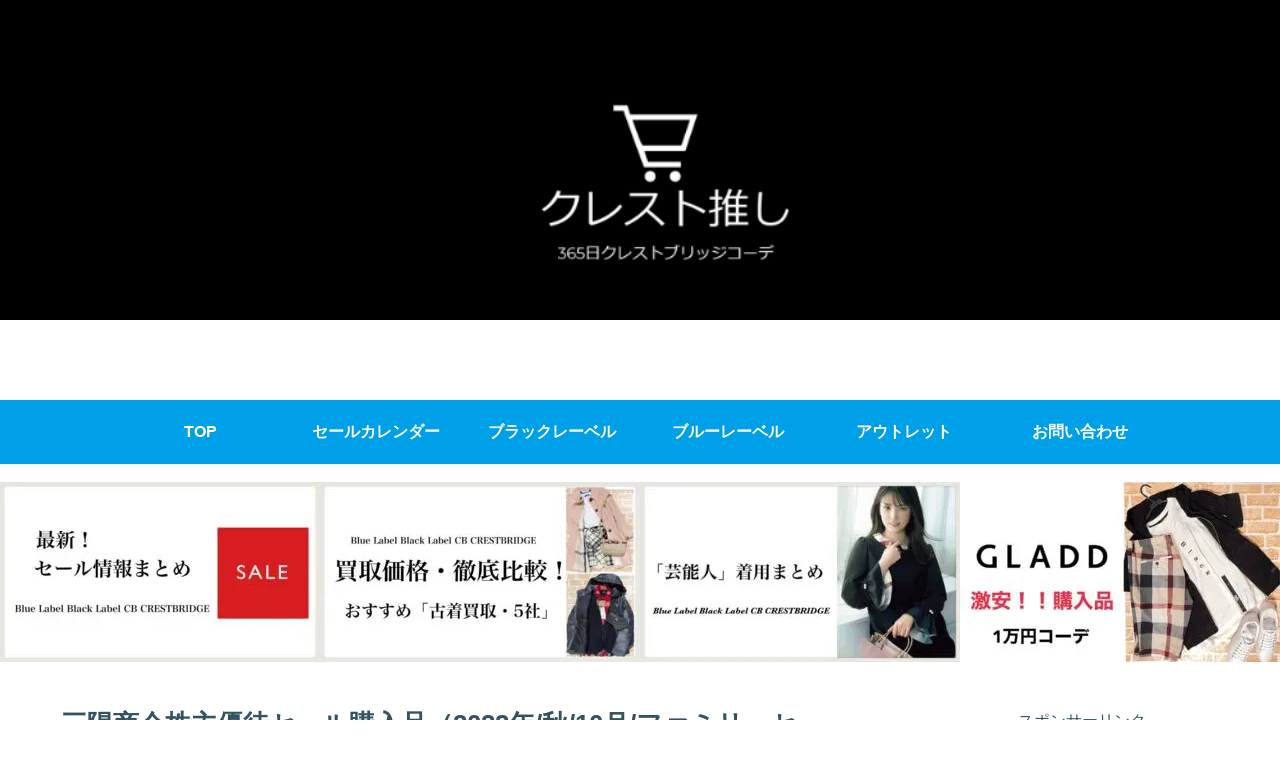

--- FILE ---
content_type: text/html; charset=UTF-8
request_url: https://www.crest-fan.com/shareholder-incentives-sale-22-10-22/
body_size: 45524
content:
<!doctype html>
<html lang="ja">

<head>
<meta charset="utf-8">
<meta http-equiv="X-UA-Compatible" content="IE=edge">
<meta name="viewport" content="width=device-width, initial-scale=1.0, viewport-fit=cover"/>
<meta name="referrer" content="no-referrer-when-downgrade"/>

      
<!-- Global site tag (gtag.js) - Google Analytics -->
<script async src="https://www.googletagmanager.com/gtag/js?id=UA-200520432-1"></script>
<script>
  window.dataLayer = window.dataLayer || [];
  function gtag(){dataLayer.push(arguments);}
  gtag('js', new Date());

  gtag('config', 'UA-200520432-1');
</script>
<!-- /Global site tag (gtag.js) - Google Analytics -->

      
  <!-- Other Analytics -->
<script async src="https://pagead2.googlesyndication.com/pagead/js/adsbygoogle.js?client=ca-pub-8236788345211648"
     crossorigin="anonymous"></script>
<!-- /Other Analytics -->
<!-- preconnect dns-prefetch -->
<link rel="preconnect dns-prefetch" href="//www.googletagmanager.com">
<link rel="preconnect dns-prefetch" href="//www.google-analytics.com">
<link rel="preconnect dns-prefetch" href="//ajax.googleapis.com">
<link rel="preconnect dns-prefetch" href="//cdnjs.cloudflare.com">
<link rel="preconnect dns-prefetch" href="//pagead2.googlesyndication.com">
<link rel="preconnect dns-prefetch" href="//googleads.g.doubleclick.net">
<link rel="preconnect dns-prefetch" href="//tpc.googlesyndication.com">
<link rel="preconnect dns-prefetch" href="//ad.doubleclick.net">
<link rel="preconnect dns-prefetch" href="//www.gstatic.com">
<link rel="preconnect dns-prefetch" href="//cse.google.com">
<link rel="preconnect dns-prefetch" href="//fonts.gstatic.com">
<link rel="preconnect dns-prefetch" href="//fonts.googleapis.com">
<link rel="preconnect dns-prefetch" href="//cms.quantserve.com">
<link rel="preconnect dns-prefetch" href="//secure.gravatar.com">
<link rel="preconnect dns-prefetch" href="//cdn.syndication.twimg.com">
<link rel="preconnect dns-prefetch" href="//cdn.jsdelivr.net">
<link rel="preconnect dns-prefetch" href="//images-fe.ssl-images-amazon.com">
<link rel="preconnect dns-prefetch" href="//completion.amazon.com">
<link rel="preconnect dns-prefetch" href="//m.media-amazon.com">
<link rel="preconnect dns-prefetch" href="//i.moshimo.com">
<link rel="preconnect dns-prefetch" href="//aml.valuecommerce.com">
<link rel="preconnect dns-prefetch" href="//dalc.valuecommerce.com">
<link rel="preconnect dns-prefetch" href="//dalb.valuecommerce.com">
<title>三陽商会株主優待セール購入品（2022年/秋/10月/ファミリーセール)  |  クレスト推し</title>
<meta name='robots' content='max-image-preview:large' />
	    <script>
	        var ajaxurl = "https://www.crest-fan.com/wp-admin/admin-ajax.php";
	    </script>
	
<!-- OGP -->
<meta property="og:type" content="article">
<meta property="og:description" content="春に続き、2回目の株主優待セールに参加してきました。過去の株主優待制度セール記事はこちら 	2025/11月（秋）の株主優待戦利品【最新】！！ 	2025/4月(春)の株主優待の戦利品 	2024/11月(秋)の株主優待の戦利品 	2024">
<meta property="og:title" content="三陽商会株主優待セール購入品（2022年/秋/10月/ファミリーセール)">
<meta property="og:url" content="https://www.crest-fan.com/shareholder-incentives-sale-22-10-22/">
<meta property="og:image" content="https://www.crest-fan.com/wp-content/uploads/2022/10/IMG_4287.jpg">
<meta property="og:site_name" content="クレスト推し">
<meta property="og:locale" content="ja_JP">
<meta property="article:published_time" content="2022-10-23T09:13:48+09:00" />
<meta property="article:modified_time" content="2025-11-26T09:59:37+09:00" />
<meta property="article:section" content="ブラックレーベル">
<meta property="article:section" content="ブルーレーベル">
<!-- /OGP -->

<!-- Twitter Card -->
<meta name="twitter:card" content="summary_large_image">
<meta property="twitter:description" content="春に続き、2回目の株主優待セールに参加してきました。過去の株主優待制度セール記事はこちら 	2025/11月（秋）の株主優待戦利品【最新】！！ 	2025/4月(春)の株主優待の戦利品 	2024/11月(秋)の株主優待の戦利品 	2024">
<meta property="twitter:title" content="三陽商会株主優待セール購入品（2022年/秋/10月/ファミリーセール)">
<meta property="twitter:url" content="https://www.crest-fan.com/shareholder-incentives-sale-22-10-22/">
<meta name="twitter:image" content="https://www.crest-fan.com/wp-content/uploads/2022/10/IMG_4287.jpg">
<meta name="twitter:domain" content="www.crest-fan.com">
<meta name="twitter:creator" content="@fan_crest">
<meta name="twitter:site" content="@fan_crest">
<!-- /Twitter Card -->
<link rel='dns-prefetch' href='//ajax.googleapis.com' />
<link rel='dns-prefetch' href='//cdnjs.cloudflare.com' />
<link rel='dns-prefetch' href='//s.w.org' />
<link rel="alternate" type="application/rss+xml" title="クレスト推し &raquo; フィード" href="https://www.crest-fan.com/feed/" />
<link rel="alternate" type="application/rss+xml" title="クレスト推し &raquo; コメントフィード" href="https://www.crest-fan.com/comments/feed/" />
<link rel="alternate" type="application/rss+xml" title="クレスト推し &raquo; 三陽商会株主優待セール購入品（2022年/秋/10月/ファミリーセール) のコメントのフィード" href="https://www.crest-fan.com/shareholder-incentives-sale-22-10-22/feed/" />
<link rel='stylesheet' id='cocoon-style-css'  href='https://www.crest-fan.com/wp-content/themes/cocoon/style.css?ver=6.0.11&#038;fver=20210524124730' media='all' />
<link rel='stylesheet' id='cocoon-keyframes-css'  href='https://www.crest-fan.com/wp-content/themes/cocoon/keyframes.css?ver=6.0.11&#038;fver=20210524124730' media='all' />
<link rel='stylesheet' id='font-awesome-style-css'  href='https://www.crest-fan.com/wp-content/themes/cocoon/webfonts/fontawesome/css/font-awesome.min.css?ver=6.0.11&#038;fver=20210524124730' media='all' />
<link rel='stylesheet' id='icomoon-style-css'  href='https://www.crest-fan.com/wp-content/themes/cocoon/webfonts/icomoon/style.css?ver=6.0.11&#038;fver=20210524124730' media='all' />
<link rel='stylesheet' id='baguettebox-style-css'  href='https://www.crest-fan.com/wp-content/themes/cocoon/plugins/baguettebox/dist/baguetteBox.min.css?ver=6.0.11&#038;fver=20210524124730' media='all' />
<link rel='stylesheet' id='cocoon-skin-style-css'  href='https://www.crest-fan.com/wp-content/themes/cocoon/skins/skin-season-summer/style.css?ver=6.0.11&#038;fver=20210524124730' media='all' />
<style id='cocoon-skin-style-inline-css'>
.header .header-in{min-height:400px}.header{background-image:url(https://www.crest-fan.com/wp-content/uploads/2021/06/cfa8b3e1fa50b36f2dba85e72feba21e.png)}.main{width:860px}.sidebar{width:376px}@media screen and (max-width:1280px){.wrap{width:auto}.main,.sidebar,.sidebar-left .main,.sidebar-left .sidebar{margin:0 .5%}.main{width:67.4%}.sidebar{padding:1.5%;width:30%}.entry-card-thumb{width:38%}.entry-card-content{margin-left:40%}}body::after{content:url(https://www.crest-fan.com/wp-content/themes/cocoon/lib/analytics/access.php?post_id=4681&post_type=post);visibility:hidden;position:absolute;bottom:0;right:0;width:1px;height:1px;overflow:hidden;display:inline!important}@media screen and (max-width:834px){.header div.header-in{min-height:250px}}.toc-checkbox{display:none}.toc-content{visibility:hidden;height:0;opacity:.2;transition:all .5s ease-out}.toc-checkbox:checked~.toc-content{visibility:visible;padding-top:.6em;height:100%;opacity:1}.toc-title::after{content:'[開く]';margin-left:.5em;cursor:pointer;font-size:.8em}.toc-title:hover::after{text-decoration:underline}.toc-checkbox:checked+.toc-title::after{content:'[閉じる]'}#respond{display:none}.entry-content>*,.demo .entry-content p{line-height:1.8}.article p,.demo .entry-content p,.article dl,.article ul,.article ol,.article blockquote,.article pre,.article table,.article .author-box,.article .blogcard-wrap,.article .login-user-only,.article .information-box,.article .question-box,.article .alert-box,.article .information,.article .question,.article .alert,.article .memo-box,.article .comment-box,.article .common-icon-box,.article .blank-box,.article .button-block,.article .micro-bottom,.article .caption-box,.article .tab-caption-box,.article .label-box,.article .toggle-wrap,.article .wp-block-image,.booklink-box,.article .kaerebalink-box,.article .tomarebalink-box,.article .product-item-box,.article .speech-wrap,.article .toc,.article .column-wrap,.article .new-entry-cards,.article .popular-entry-cards,.article .navi-entry-cards,.article .box-menus,.article .ranking-item,.article .wp-block-categories,.article .wp-block-archives,.article .wp-block-archives-dropdown,.article .wp-block-calendar,.article .rss-entry-cards,.article .ad-area,.article .wp-block-gallery,.article .wp-block-audio,.article .wp-block-cover,.article .wp-block-file,.article .wp-block-media-text,.article .wp-block-video,.article .wp-block-buttons,.article .wp-block-columns,.article .wp-block-separator,.article .components-placeholder,.article .wp-block-search,.article .wp-block-social-links,.article .timeline-box,.article .blogcard-type,.article .btn-wrap,.article .btn-wrap a,.article .block-box,.article .wp-block-embed,.article .wp-block-group,.article .wp-block-table,.article .scrollable-table,.article .wp-block-separator,[data-type="core/freeform"]{margin-bottom:1.8em}.article h2,.article h3,.article h4,.article h5,.article h6{margin-bottom:18px}@media screen and (max-width:480px){.body,.menu-content{font-size:16px}.article h2,.article h3,.article h4,.article h5,.article h6{margin-bottom:16px}}@media screen and (max-width:781px){.wp-block-column{margin-bottom:1.8em}}@media screen and (max-width:599px){.column-wrap>div{margin-bottom:1.8em}}.article h2,.article h3,.article h4,.article h5,.article h6{margin-top:2.4em}.article .micro-top{margin-bottom:.36em}.article .micro-bottom{margin-top:-1.62em}.article .micro-balloon{margin-bottom:.9em}.article .micro-bottom.micro-balloon{margin-top:-1.26em}.blank-box.bb-key-color{border-color:#19448e}.iic-key-color li::before{color:#19448e}.blank-box.bb-tab.bb-key-color::before{background-color:#19448e}.tb-key-color .toggle-button{border:1px solid #19448e;background:#19448e;color:#fff}.tb-key-color .toggle-button::before{color:#ccc}.tb-key-color .toggle-checkbox:checked~.toggle-content{border-color:#19448e}.cb-key-color.caption-box{border-color:#19448e}.cb-key-color .caption-box-label{background-color:#19448e;color:#fff}.tcb-key-color .tab-caption-box-label{background-color:#19448e;color:#fff}.tcb-key-color .tab-caption-box-content{border-color:#19448e}.lb-key-color .label-box-content{border-color:#19448e}.mc-key-color{background-color:#19448e;color:#fff;border:0}.mc-key-color.micro-bottom::after{border-bottom-color:#19448e;border-top-color:transparent}.mc-key-color::before{border-top-color:transparent;border-bottom-color:transparent}.mc-key-color::after{border-top-color:#19448e}.btn-key-color,.btn-wrap.btn-wrap-key-color>a{background-color:#19448e}.has-text-color.has-key-color-color{color:#19448e}.has-background.has-key-color-background-color{background-color:#19448e}.body.article,body#tinymce.wp-editor{background-color:#fff}.body.article,.editor-post-title__block .editor-post-title__input,body#tinymce.wp-editor{color:#333}.body .has-key-color-background-color{background-color:#19448e}.body .has-key-color-color{color:#19448e}.body .has-key-color-border-color{border-color:#19448e}.btn-wrap.has-key-color-background-color>a{background-color:#19448e}.btn-wrap.has-key-color-color>a{color:#19448e}.btn-wrap.has-key-color-border-color>a{border-color:#19448e}.bb-tab.has-key-color-border-color .bb-label{background-color:#19448e}.toggle-wrap.has-key-color-border-color .toggle-button{background-color:#19448e}.toggle-wrap.has-key-color-border-color .toggle-button,.toggle-wrap.has-key-color-border-color .toggle-content{border-color:#19448e}.iconlist-box.has-key-color-icon-color li::before{color:#19448e}.micro-balloon.has-key-color-background-color{background-color:#19448e;border-color:transparent}.micro-balloon.has-key-color-background-color.micro-bottom::after{border-bottom-color:#19448e;border-top-color:transparent}.micro-balloon.has-key-color-background-color::before{border-top-color:transparent;border-bottom-color:transparent}.micro-balloon.has-key-color-background-color::after{border-top-color:#19448e}.micro-balloon.has-border-color.has-key-color-border-color{border-color:#19448e}.micro-balloon.micro-top.has-key-color-border-color::before{border-top-color:#19448e}.micro-balloon.micro-bottom.has-key-color-border-color::before{border-bottom-color:#19448e}.caption-box.has-key-color-border-color .box-label{background-color:#19448e}.tab-caption-box.has-key-color-border-color .box-label{background-color:#19448e}.tab-caption-box.has-key-color-border-color .box-content{border-color:#19448e}.tab-caption-box.has-key-color-background-color .box-content{background-color:#19448e}.label-box.has-key-color-border-color .box-content{border-color:#19448e}.label-box.has-key-color-background-color .box-content{background-color:#19448e}.sbp-l .speech-balloon.has-key-color-border-color::before{border-right-color:#19448e}.sbp-r .speech-balloon.has-key-color-border-color::before{border-left-color:#19448e}.sbp-l .speech-balloon.has-key-color-background-color::after{border-right-color:#19448e}.sbp-r .speech-balloon.has-key-color-background-color::after{border-left-color:#19448e}.sbs-line.sbp-r .speech-balloon.has-key-color-background-color{background-color:#19448e}.sbs-line.sbp-r .speech-balloon.has-key-color-border-color{border-color:#19448e}.speech-wrap.sbs-think .speech-balloon.has-key-color-border-color::before,.speech-wrap.sbs-think .speech-balloon.has-key-color-border-color::after{border-color:#19448e}.sbs-think .speech-balloon.has-key-color-background-color::before,.sbs-think .speech-balloon.has-key-color-background-color::after{background-color:#19448e}.timeline-box.has-key-color-point-color .timeline-item::before{background-color:#19448e}.body .has-red-background-color{background-color:#e60033}.body .has-red-color{color:#e60033}.body .has-red-border-color{border-color:#e60033}.btn-wrap.has-red-background-color>a{background-color:#e60033}.btn-wrap.has-red-color>a{color:#e60033}.btn-wrap.has-red-border-color>a{border-color:#e60033}.bb-tab.has-red-border-color .bb-label{background-color:#e60033}.toggle-wrap.has-red-border-color .toggle-button{background-color:#e60033}.toggle-wrap.has-red-border-color .toggle-button,.toggle-wrap.has-red-border-color .toggle-content{border-color:#e60033}.iconlist-box.has-red-icon-color li::before{color:#e60033}.micro-balloon.has-red-background-color{background-color:#e60033;border-color:transparent}.micro-balloon.has-red-background-color.micro-bottom::after{border-bottom-color:#e60033;border-top-color:transparent}.micro-balloon.has-red-background-color::before{border-top-color:transparent;border-bottom-color:transparent}.micro-balloon.has-red-background-color::after{border-top-color:#e60033}.micro-balloon.has-border-color.has-red-border-color{border-color:#e60033}.micro-balloon.micro-top.has-red-border-color::before{border-top-color:#e60033}.micro-balloon.micro-bottom.has-red-border-color::before{border-bottom-color:#e60033}.caption-box.has-red-border-color .box-label{background-color:#e60033}.tab-caption-box.has-red-border-color .box-label{background-color:#e60033}.tab-caption-box.has-red-border-color .box-content{border-color:#e60033}.tab-caption-box.has-red-background-color .box-content{background-color:#e60033}.label-box.has-red-border-color .box-content{border-color:#e60033}.label-box.has-red-background-color .box-content{background-color:#e60033}.sbp-l .speech-balloon.has-red-border-color::before{border-right-color:#e60033}.sbp-r .speech-balloon.has-red-border-color::before{border-left-color:#e60033}.sbp-l .speech-balloon.has-red-background-color::after{border-right-color:#e60033}.sbp-r .speech-balloon.has-red-background-color::after{border-left-color:#e60033}.sbs-line.sbp-r .speech-balloon.has-red-background-color{background-color:#e60033}.sbs-line.sbp-r .speech-balloon.has-red-border-color{border-color:#e60033}.speech-wrap.sbs-think .speech-balloon.has-red-border-color::before,.speech-wrap.sbs-think .speech-balloon.has-red-border-color::after{border-color:#e60033}.sbs-think .speech-balloon.has-red-background-color::before,.sbs-think .speech-balloon.has-red-background-color::after{background-color:#e60033}.timeline-box.has-red-point-color .timeline-item::before{background-color:#e60033}.body .has-pink-background-color{background-color:#e95295}.body .has-pink-color{color:#e95295}.body .has-pink-border-color{border-color:#e95295}.btn-wrap.has-pink-background-color>a{background-color:#e95295}.btn-wrap.has-pink-color>a{color:#e95295}.btn-wrap.has-pink-border-color>a{border-color:#e95295}.bb-tab.has-pink-border-color .bb-label{background-color:#e95295}.toggle-wrap.has-pink-border-color .toggle-button{background-color:#e95295}.toggle-wrap.has-pink-border-color .toggle-button,.toggle-wrap.has-pink-border-color .toggle-content{border-color:#e95295}.iconlist-box.has-pink-icon-color li::before{color:#e95295}.micro-balloon.has-pink-background-color{background-color:#e95295;border-color:transparent}.micro-balloon.has-pink-background-color.micro-bottom::after{border-bottom-color:#e95295;border-top-color:transparent}.micro-balloon.has-pink-background-color::before{border-top-color:transparent;border-bottom-color:transparent}.micro-balloon.has-pink-background-color::after{border-top-color:#e95295}.micro-balloon.has-border-color.has-pink-border-color{border-color:#e95295}.micro-balloon.micro-top.has-pink-border-color::before{border-top-color:#e95295}.micro-balloon.micro-bottom.has-pink-border-color::before{border-bottom-color:#e95295}.caption-box.has-pink-border-color .box-label{background-color:#e95295}.tab-caption-box.has-pink-border-color .box-label{background-color:#e95295}.tab-caption-box.has-pink-border-color .box-content{border-color:#e95295}.tab-caption-box.has-pink-background-color .box-content{background-color:#e95295}.label-box.has-pink-border-color .box-content{border-color:#e95295}.label-box.has-pink-background-color .box-content{background-color:#e95295}.sbp-l .speech-balloon.has-pink-border-color::before{border-right-color:#e95295}.sbp-r .speech-balloon.has-pink-border-color::before{border-left-color:#e95295}.sbp-l .speech-balloon.has-pink-background-color::after{border-right-color:#e95295}.sbp-r .speech-balloon.has-pink-background-color::after{border-left-color:#e95295}.sbs-line.sbp-r .speech-balloon.has-pink-background-color{background-color:#e95295}.sbs-line.sbp-r .speech-balloon.has-pink-border-color{border-color:#e95295}.speech-wrap.sbs-think .speech-balloon.has-pink-border-color::before,.speech-wrap.sbs-think .speech-balloon.has-pink-border-color::after{border-color:#e95295}.sbs-think .speech-balloon.has-pink-background-color::before,.sbs-think .speech-balloon.has-pink-background-color::after{background-color:#e95295}.timeline-box.has-pink-point-color .timeline-item::before{background-color:#e95295}.body .has-purple-background-color{background-color:#884898}.body .has-purple-color{color:#884898}.body .has-purple-border-color{border-color:#884898}.btn-wrap.has-purple-background-color>a{background-color:#884898}.btn-wrap.has-purple-color>a{color:#884898}.btn-wrap.has-purple-border-color>a{border-color:#884898}.bb-tab.has-purple-border-color .bb-label{background-color:#884898}.toggle-wrap.has-purple-border-color .toggle-button{background-color:#884898}.toggle-wrap.has-purple-border-color .toggle-button,.toggle-wrap.has-purple-border-color .toggle-content{border-color:#884898}.iconlist-box.has-purple-icon-color li::before{color:#884898}.micro-balloon.has-purple-background-color{background-color:#884898;border-color:transparent}.micro-balloon.has-purple-background-color.micro-bottom::after{border-bottom-color:#884898;border-top-color:transparent}.micro-balloon.has-purple-background-color::before{border-top-color:transparent;border-bottom-color:transparent}.micro-balloon.has-purple-background-color::after{border-top-color:#884898}.micro-balloon.has-border-color.has-purple-border-color{border-color:#884898}.micro-balloon.micro-top.has-purple-border-color::before{border-top-color:#884898}.micro-balloon.micro-bottom.has-purple-border-color::before{border-bottom-color:#884898}.caption-box.has-purple-border-color .box-label{background-color:#884898}.tab-caption-box.has-purple-border-color .box-label{background-color:#884898}.tab-caption-box.has-purple-border-color .box-content{border-color:#884898}.tab-caption-box.has-purple-background-color .box-content{background-color:#884898}.label-box.has-purple-border-color .box-content{border-color:#884898}.label-box.has-purple-background-color .box-content{background-color:#884898}.sbp-l .speech-balloon.has-purple-border-color::before{border-right-color:#884898}.sbp-r .speech-balloon.has-purple-border-color::before{border-left-color:#884898}.sbp-l .speech-balloon.has-purple-background-color::after{border-right-color:#884898}.sbp-r .speech-balloon.has-purple-background-color::after{border-left-color:#884898}.sbs-line.sbp-r .speech-balloon.has-purple-background-color{background-color:#884898}.sbs-line.sbp-r .speech-balloon.has-purple-border-color{border-color:#884898}.speech-wrap.sbs-think .speech-balloon.has-purple-border-color::before,.speech-wrap.sbs-think .speech-balloon.has-purple-border-color::after{border-color:#884898}.sbs-think .speech-balloon.has-purple-background-color::before,.sbs-think .speech-balloon.has-purple-background-color::after{background-color:#884898}.timeline-box.has-purple-point-color .timeline-item::before{background-color:#884898}.body .has-deep-background-color{background-color:#55295b}.body .has-deep-color{color:#55295b}.body .has-deep-border-color{border-color:#55295b}.btn-wrap.has-deep-background-color>a{background-color:#55295b}.btn-wrap.has-deep-color>a{color:#55295b}.btn-wrap.has-deep-border-color>a{border-color:#55295b}.bb-tab.has-deep-border-color .bb-label{background-color:#55295b}.toggle-wrap.has-deep-border-color .toggle-button{background-color:#55295b}.toggle-wrap.has-deep-border-color .toggle-button,.toggle-wrap.has-deep-border-color .toggle-content{border-color:#55295b}.iconlist-box.has-deep-icon-color li::before{color:#55295b}.micro-balloon.has-deep-background-color{background-color:#55295b;border-color:transparent}.micro-balloon.has-deep-background-color.micro-bottom::after{border-bottom-color:#55295b;border-top-color:transparent}.micro-balloon.has-deep-background-color::before{border-top-color:transparent;border-bottom-color:transparent}.micro-balloon.has-deep-background-color::after{border-top-color:#55295b}.micro-balloon.has-border-color.has-deep-border-color{border-color:#55295b}.micro-balloon.micro-top.has-deep-border-color::before{border-top-color:#55295b}.micro-balloon.micro-bottom.has-deep-border-color::before{border-bottom-color:#55295b}.caption-box.has-deep-border-color .box-label{background-color:#55295b}.tab-caption-box.has-deep-border-color .box-label{background-color:#55295b}.tab-caption-box.has-deep-border-color .box-content{border-color:#55295b}.tab-caption-box.has-deep-background-color .box-content{background-color:#55295b}.label-box.has-deep-border-color .box-content{border-color:#55295b}.label-box.has-deep-background-color .box-content{background-color:#55295b}.sbp-l .speech-balloon.has-deep-border-color::before{border-right-color:#55295b}.sbp-r .speech-balloon.has-deep-border-color::before{border-left-color:#55295b}.sbp-l .speech-balloon.has-deep-background-color::after{border-right-color:#55295b}.sbp-r .speech-balloon.has-deep-background-color::after{border-left-color:#55295b}.sbs-line.sbp-r .speech-balloon.has-deep-background-color{background-color:#55295b}.sbs-line.sbp-r .speech-balloon.has-deep-border-color{border-color:#55295b}.speech-wrap.sbs-think .speech-balloon.has-deep-border-color::before,.speech-wrap.sbs-think .speech-balloon.has-deep-border-color::after{border-color:#55295b}.sbs-think .speech-balloon.has-deep-background-color::before,.sbs-think .speech-balloon.has-deep-background-color::after{background-color:#55295b}.timeline-box.has-deep-point-color .timeline-item::before{background-color:#55295b}.body .has-indigo-background-color{background-color:#1e50a2}.body .has-indigo-color{color:#1e50a2}.body .has-indigo-border-color{border-color:#1e50a2}.btn-wrap.has-indigo-background-color>a{background-color:#1e50a2}.btn-wrap.has-indigo-color>a{color:#1e50a2}.btn-wrap.has-indigo-border-color>a{border-color:#1e50a2}.bb-tab.has-indigo-border-color .bb-label{background-color:#1e50a2}.toggle-wrap.has-indigo-border-color .toggle-button{background-color:#1e50a2}.toggle-wrap.has-indigo-border-color .toggle-button,.toggle-wrap.has-indigo-border-color .toggle-content{border-color:#1e50a2}.iconlist-box.has-indigo-icon-color li::before{color:#1e50a2}.micro-balloon.has-indigo-background-color{background-color:#1e50a2;border-color:transparent}.micro-balloon.has-indigo-background-color.micro-bottom::after{border-bottom-color:#1e50a2;border-top-color:transparent}.micro-balloon.has-indigo-background-color::before{border-top-color:transparent;border-bottom-color:transparent}.micro-balloon.has-indigo-background-color::after{border-top-color:#1e50a2}.micro-balloon.has-border-color.has-indigo-border-color{border-color:#1e50a2}.micro-balloon.micro-top.has-indigo-border-color::before{border-top-color:#1e50a2}.micro-balloon.micro-bottom.has-indigo-border-color::before{border-bottom-color:#1e50a2}.caption-box.has-indigo-border-color .box-label{background-color:#1e50a2}.tab-caption-box.has-indigo-border-color .box-label{background-color:#1e50a2}.tab-caption-box.has-indigo-border-color .box-content{border-color:#1e50a2}.tab-caption-box.has-indigo-background-color .box-content{background-color:#1e50a2}.label-box.has-indigo-border-color .box-content{border-color:#1e50a2}.label-box.has-indigo-background-color .box-content{background-color:#1e50a2}.sbp-l .speech-balloon.has-indigo-border-color::before{border-right-color:#1e50a2}.sbp-r .speech-balloon.has-indigo-border-color::before{border-left-color:#1e50a2}.sbp-l .speech-balloon.has-indigo-background-color::after{border-right-color:#1e50a2}.sbp-r .speech-balloon.has-indigo-background-color::after{border-left-color:#1e50a2}.sbs-line.sbp-r .speech-balloon.has-indigo-background-color{background-color:#1e50a2}.sbs-line.sbp-r .speech-balloon.has-indigo-border-color{border-color:#1e50a2}.speech-wrap.sbs-think .speech-balloon.has-indigo-border-color::before,.speech-wrap.sbs-think .speech-balloon.has-indigo-border-color::after{border-color:#1e50a2}.sbs-think .speech-balloon.has-indigo-background-color::before,.sbs-think .speech-balloon.has-indigo-background-color::after{background-color:#1e50a2}.timeline-box.has-indigo-point-color .timeline-item::before{background-color:#1e50a2}.body .has-blue-background-color{background-color:#0095d9}.body .has-blue-color{color:#0095d9}.body .has-blue-border-color{border-color:#0095d9}.btn-wrap.has-blue-background-color>a{background-color:#0095d9}.btn-wrap.has-blue-color>a{color:#0095d9}.btn-wrap.has-blue-border-color>a{border-color:#0095d9}.bb-tab.has-blue-border-color .bb-label{background-color:#0095d9}.toggle-wrap.has-blue-border-color .toggle-button{background-color:#0095d9}.toggle-wrap.has-blue-border-color .toggle-button,.toggle-wrap.has-blue-border-color .toggle-content{border-color:#0095d9}.iconlist-box.has-blue-icon-color li::before{color:#0095d9}.micro-balloon.has-blue-background-color{background-color:#0095d9;border-color:transparent}.micro-balloon.has-blue-background-color.micro-bottom::after{border-bottom-color:#0095d9;border-top-color:transparent}.micro-balloon.has-blue-background-color::before{border-top-color:transparent;border-bottom-color:transparent}.micro-balloon.has-blue-background-color::after{border-top-color:#0095d9}.micro-balloon.has-border-color.has-blue-border-color{border-color:#0095d9}.micro-balloon.micro-top.has-blue-border-color::before{border-top-color:#0095d9}.micro-balloon.micro-bottom.has-blue-border-color::before{border-bottom-color:#0095d9}.caption-box.has-blue-border-color .box-label{background-color:#0095d9}.tab-caption-box.has-blue-border-color .box-label{background-color:#0095d9}.tab-caption-box.has-blue-border-color .box-content{border-color:#0095d9}.tab-caption-box.has-blue-background-color .box-content{background-color:#0095d9}.label-box.has-blue-border-color .box-content{border-color:#0095d9}.label-box.has-blue-background-color .box-content{background-color:#0095d9}.sbp-l .speech-balloon.has-blue-border-color::before{border-right-color:#0095d9}.sbp-r .speech-balloon.has-blue-border-color::before{border-left-color:#0095d9}.sbp-l .speech-balloon.has-blue-background-color::after{border-right-color:#0095d9}.sbp-r .speech-balloon.has-blue-background-color::after{border-left-color:#0095d9}.sbs-line.sbp-r .speech-balloon.has-blue-background-color{background-color:#0095d9}.sbs-line.sbp-r .speech-balloon.has-blue-border-color{border-color:#0095d9}.speech-wrap.sbs-think .speech-balloon.has-blue-border-color::before,.speech-wrap.sbs-think .speech-balloon.has-blue-border-color::after{border-color:#0095d9}.sbs-think .speech-balloon.has-blue-background-color::before,.sbs-think .speech-balloon.has-blue-background-color::after{background-color:#0095d9}.timeline-box.has-blue-point-color .timeline-item::before{background-color:#0095d9}.body .has-light-blue-background-color{background-color:#2ca9e1}.body .has-light-blue-color{color:#2ca9e1}.body .has-light-blue-border-color{border-color:#2ca9e1}.btn-wrap.has-light-blue-background-color>a{background-color:#2ca9e1}.btn-wrap.has-light-blue-color>a{color:#2ca9e1}.btn-wrap.has-light-blue-border-color>a{border-color:#2ca9e1}.bb-tab.has-light-blue-border-color .bb-label{background-color:#2ca9e1}.toggle-wrap.has-light-blue-border-color .toggle-button{background-color:#2ca9e1}.toggle-wrap.has-light-blue-border-color .toggle-button,.toggle-wrap.has-light-blue-border-color .toggle-content{border-color:#2ca9e1}.iconlist-box.has-light-blue-icon-color li::before{color:#2ca9e1}.micro-balloon.has-light-blue-background-color{background-color:#2ca9e1;border-color:transparent}.micro-balloon.has-light-blue-background-color.micro-bottom::after{border-bottom-color:#2ca9e1;border-top-color:transparent}.micro-balloon.has-light-blue-background-color::before{border-top-color:transparent;border-bottom-color:transparent}.micro-balloon.has-light-blue-background-color::after{border-top-color:#2ca9e1}.micro-balloon.has-border-color.has-light-blue-border-color{border-color:#2ca9e1}.micro-balloon.micro-top.has-light-blue-border-color::before{border-top-color:#2ca9e1}.micro-balloon.micro-bottom.has-light-blue-border-color::before{border-bottom-color:#2ca9e1}.caption-box.has-light-blue-border-color .box-label{background-color:#2ca9e1}.tab-caption-box.has-light-blue-border-color .box-label{background-color:#2ca9e1}.tab-caption-box.has-light-blue-border-color .box-content{border-color:#2ca9e1}.tab-caption-box.has-light-blue-background-color .box-content{background-color:#2ca9e1}.label-box.has-light-blue-border-color .box-content{border-color:#2ca9e1}.label-box.has-light-blue-background-color .box-content{background-color:#2ca9e1}.sbp-l .speech-balloon.has-light-blue-border-color::before{border-right-color:#2ca9e1}.sbp-r .speech-balloon.has-light-blue-border-color::before{border-left-color:#2ca9e1}.sbp-l .speech-balloon.has-light-blue-background-color::after{border-right-color:#2ca9e1}.sbp-r .speech-balloon.has-light-blue-background-color::after{border-left-color:#2ca9e1}.sbs-line.sbp-r .speech-balloon.has-light-blue-background-color{background-color:#2ca9e1}.sbs-line.sbp-r .speech-balloon.has-light-blue-border-color{border-color:#2ca9e1}.speech-wrap.sbs-think .speech-balloon.has-light-blue-border-color::before,.speech-wrap.sbs-think .speech-balloon.has-light-blue-border-color::after{border-color:#2ca9e1}.sbs-think .speech-balloon.has-light-blue-background-color::before,.sbs-think .speech-balloon.has-light-blue-background-color::after{background-color:#2ca9e1}.timeline-box.has-light-blue-point-color .timeline-item::before{background-color:#2ca9e1}.body .has-cyan-background-color{background-color:#00a3af}.body .has-cyan-color{color:#00a3af}.body .has-cyan-border-color{border-color:#00a3af}.btn-wrap.has-cyan-background-color>a{background-color:#00a3af}.btn-wrap.has-cyan-color>a{color:#00a3af}.btn-wrap.has-cyan-border-color>a{border-color:#00a3af}.bb-tab.has-cyan-border-color .bb-label{background-color:#00a3af}.toggle-wrap.has-cyan-border-color .toggle-button{background-color:#00a3af}.toggle-wrap.has-cyan-border-color .toggle-button,.toggle-wrap.has-cyan-border-color .toggle-content{border-color:#00a3af}.iconlist-box.has-cyan-icon-color li::before{color:#00a3af}.micro-balloon.has-cyan-background-color{background-color:#00a3af;border-color:transparent}.micro-balloon.has-cyan-background-color.micro-bottom::after{border-bottom-color:#00a3af;border-top-color:transparent}.micro-balloon.has-cyan-background-color::before{border-top-color:transparent;border-bottom-color:transparent}.micro-balloon.has-cyan-background-color::after{border-top-color:#00a3af}.micro-balloon.has-border-color.has-cyan-border-color{border-color:#00a3af}.micro-balloon.micro-top.has-cyan-border-color::before{border-top-color:#00a3af}.micro-balloon.micro-bottom.has-cyan-border-color::before{border-bottom-color:#00a3af}.caption-box.has-cyan-border-color .box-label{background-color:#00a3af}.tab-caption-box.has-cyan-border-color .box-label{background-color:#00a3af}.tab-caption-box.has-cyan-border-color .box-content{border-color:#00a3af}.tab-caption-box.has-cyan-background-color .box-content{background-color:#00a3af}.label-box.has-cyan-border-color .box-content{border-color:#00a3af}.label-box.has-cyan-background-color .box-content{background-color:#00a3af}.sbp-l .speech-balloon.has-cyan-border-color::before{border-right-color:#00a3af}.sbp-r .speech-balloon.has-cyan-border-color::before{border-left-color:#00a3af}.sbp-l .speech-balloon.has-cyan-background-color::after{border-right-color:#00a3af}.sbp-r .speech-balloon.has-cyan-background-color::after{border-left-color:#00a3af}.sbs-line.sbp-r .speech-balloon.has-cyan-background-color{background-color:#00a3af}.sbs-line.sbp-r .speech-balloon.has-cyan-border-color{border-color:#00a3af}.speech-wrap.sbs-think .speech-balloon.has-cyan-border-color::before,.speech-wrap.sbs-think .speech-balloon.has-cyan-border-color::after{border-color:#00a3af}.sbs-think .speech-balloon.has-cyan-background-color::before,.sbs-think .speech-balloon.has-cyan-background-color::after{background-color:#00a3af}.timeline-box.has-cyan-point-color .timeline-item::before{background-color:#00a3af}.body .has-teal-background-color{background-color:#007b43}.body .has-teal-color{color:#007b43}.body .has-teal-border-color{border-color:#007b43}.btn-wrap.has-teal-background-color>a{background-color:#007b43}.btn-wrap.has-teal-color>a{color:#007b43}.btn-wrap.has-teal-border-color>a{border-color:#007b43}.bb-tab.has-teal-border-color .bb-label{background-color:#007b43}.toggle-wrap.has-teal-border-color .toggle-button{background-color:#007b43}.toggle-wrap.has-teal-border-color .toggle-button,.toggle-wrap.has-teal-border-color .toggle-content{border-color:#007b43}.iconlist-box.has-teal-icon-color li::before{color:#007b43}.micro-balloon.has-teal-background-color{background-color:#007b43;border-color:transparent}.micro-balloon.has-teal-background-color.micro-bottom::after{border-bottom-color:#007b43;border-top-color:transparent}.micro-balloon.has-teal-background-color::before{border-top-color:transparent;border-bottom-color:transparent}.micro-balloon.has-teal-background-color::after{border-top-color:#007b43}.micro-balloon.has-border-color.has-teal-border-color{border-color:#007b43}.micro-balloon.micro-top.has-teal-border-color::before{border-top-color:#007b43}.micro-balloon.micro-bottom.has-teal-border-color::before{border-bottom-color:#007b43}.caption-box.has-teal-border-color .box-label{background-color:#007b43}.tab-caption-box.has-teal-border-color .box-label{background-color:#007b43}.tab-caption-box.has-teal-border-color .box-content{border-color:#007b43}.tab-caption-box.has-teal-background-color .box-content{background-color:#007b43}.label-box.has-teal-border-color .box-content{border-color:#007b43}.label-box.has-teal-background-color .box-content{background-color:#007b43}.sbp-l .speech-balloon.has-teal-border-color::before{border-right-color:#007b43}.sbp-r .speech-balloon.has-teal-border-color::before{border-left-color:#007b43}.sbp-l .speech-balloon.has-teal-background-color::after{border-right-color:#007b43}.sbp-r .speech-balloon.has-teal-background-color::after{border-left-color:#007b43}.sbs-line.sbp-r .speech-balloon.has-teal-background-color{background-color:#007b43}.sbs-line.sbp-r .speech-balloon.has-teal-border-color{border-color:#007b43}.speech-wrap.sbs-think .speech-balloon.has-teal-border-color::before,.speech-wrap.sbs-think .speech-balloon.has-teal-border-color::after{border-color:#007b43}.sbs-think .speech-balloon.has-teal-background-color::before,.sbs-think .speech-balloon.has-teal-background-color::after{background-color:#007b43}.timeline-box.has-teal-point-color .timeline-item::before{background-color:#007b43}.body .has-green-background-color{background-color:#3eb370}.body .has-green-color{color:#3eb370}.body .has-green-border-color{border-color:#3eb370}.btn-wrap.has-green-background-color>a{background-color:#3eb370}.btn-wrap.has-green-color>a{color:#3eb370}.btn-wrap.has-green-border-color>a{border-color:#3eb370}.bb-tab.has-green-border-color .bb-label{background-color:#3eb370}.toggle-wrap.has-green-border-color .toggle-button{background-color:#3eb370}.toggle-wrap.has-green-border-color .toggle-button,.toggle-wrap.has-green-border-color .toggle-content{border-color:#3eb370}.iconlist-box.has-green-icon-color li::before{color:#3eb370}.micro-balloon.has-green-background-color{background-color:#3eb370;border-color:transparent}.micro-balloon.has-green-background-color.micro-bottom::after{border-bottom-color:#3eb370;border-top-color:transparent}.micro-balloon.has-green-background-color::before{border-top-color:transparent;border-bottom-color:transparent}.micro-balloon.has-green-background-color::after{border-top-color:#3eb370}.micro-balloon.has-border-color.has-green-border-color{border-color:#3eb370}.micro-balloon.micro-top.has-green-border-color::before{border-top-color:#3eb370}.micro-balloon.micro-bottom.has-green-border-color::before{border-bottom-color:#3eb370}.caption-box.has-green-border-color .box-label{background-color:#3eb370}.tab-caption-box.has-green-border-color .box-label{background-color:#3eb370}.tab-caption-box.has-green-border-color .box-content{border-color:#3eb370}.tab-caption-box.has-green-background-color .box-content{background-color:#3eb370}.label-box.has-green-border-color .box-content{border-color:#3eb370}.label-box.has-green-background-color .box-content{background-color:#3eb370}.sbp-l .speech-balloon.has-green-border-color::before{border-right-color:#3eb370}.sbp-r .speech-balloon.has-green-border-color::before{border-left-color:#3eb370}.sbp-l .speech-balloon.has-green-background-color::after{border-right-color:#3eb370}.sbp-r .speech-balloon.has-green-background-color::after{border-left-color:#3eb370}.sbs-line.sbp-r .speech-balloon.has-green-background-color{background-color:#3eb370}.sbs-line.sbp-r .speech-balloon.has-green-border-color{border-color:#3eb370}.speech-wrap.sbs-think .speech-balloon.has-green-border-color::before,.speech-wrap.sbs-think .speech-balloon.has-green-border-color::after{border-color:#3eb370}.sbs-think .speech-balloon.has-green-background-color::before,.sbs-think .speech-balloon.has-green-background-color::after{background-color:#3eb370}.timeline-box.has-green-point-color .timeline-item::before{background-color:#3eb370}.body .has-light-green-background-color{background-color:#8bc34a}.body .has-light-green-color{color:#8bc34a}.body .has-light-green-border-color{border-color:#8bc34a}.btn-wrap.has-light-green-background-color>a{background-color:#8bc34a}.btn-wrap.has-light-green-color>a{color:#8bc34a}.btn-wrap.has-light-green-border-color>a{border-color:#8bc34a}.bb-tab.has-light-green-border-color .bb-label{background-color:#8bc34a}.toggle-wrap.has-light-green-border-color .toggle-button{background-color:#8bc34a}.toggle-wrap.has-light-green-border-color .toggle-button,.toggle-wrap.has-light-green-border-color .toggle-content{border-color:#8bc34a}.iconlist-box.has-light-green-icon-color li::before{color:#8bc34a}.micro-balloon.has-light-green-background-color{background-color:#8bc34a;border-color:transparent}.micro-balloon.has-light-green-background-color.micro-bottom::after{border-bottom-color:#8bc34a;border-top-color:transparent}.micro-balloon.has-light-green-background-color::before{border-top-color:transparent;border-bottom-color:transparent}.micro-balloon.has-light-green-background-color::after{border-top-color:#8bc34a}.micro-balloon.has-border-color.has-light-green-border-color{border-color:#8bc34a}.micro-balloon.micro-top.has-light-green-border-color::before{border-top-color:#8bc34a}.micro-balloon.micro-bottom.has-light-green-border-color::before{border-bottom-color:#8bc34a}.caption-box.has-light-green-border-color .box-label{background-color:#8bc34a}.tab-caption-box.has-light-green-border-color .box-label{background-color:#8bc34a}.tab-caption-box.has-light-green-border-color .box-content{border-color:#8bc34a}.tab-caption-box.has-light-green-background-color .box-content{background-color:#8bc34a}.label-box.has-light-green-border-color .box-content{border-color:#8bc34a}.label-box.has-light-green-background-color .box-content{background-color:#8bc34a}.sbp-l .speech-balloon.has-light-green-border-color::before{border-right-color:#8bc34a}.sbp-r .speech-balloon.has-light-green-border-color::before{border-left-color:#8bc34a}.sbp-l .speech-balloon.has-light-green-background-color::after{border-right-color:#8bc34a}.sbp-r .speech-balloon.has-light-green-background-color::after{border-left-color:#8bc34a}.sbs-line.sbp-r .speech-balloon.has-light-green-background-color{background-color:#8bc34a}.sbs-line.sbp-r .speech-balloon.has-light-green-border-color{border-color:#8bc34a}.speech-wrap.sbs-think .speech-balloon.has-light-green-border-color::before,.speech-wrap.sbs-think .speech-balloon.has-light-green-border-color::after{border-color:#8bc34a}.sbs-think .speech-balloon.has-light-green-background-color::before,.sbs-think .speech-balloon.has-light-green-background-color::after{background-color:#8bc34a}.timeline-box.has-light-green-point-color .timeline-item::before{background-color:#8bc34a}.body .has-lime-background-color{background-color:#c3d825}.body .has-lime-color{color:#c3d825}.body .has-lime-border-color{border-color:#c3d825}.btn-wrap.has-lime-background-color>a{background-color:#c3d825}.btn-wrap.has-lime-color>a{color:#c3d825}.btn-wrap.has-lime-border-color>a{border-color:#c3d825}.bb-tab.has-lime-border-color .bb-label{background-color:#c3d825}.toggle-wrap.has-lime-border-color .toggle-button{background-color:#c3d825}.toggle-wrap.has-lime-border-color .toggle-button,.toggle-wrap.has-lime-border-color .toggle-content{border-color:#c3d825}.iconlist-box.has-lime-icon-color li::before{color:#c3d825}.micro-balloon.has-lime-background-color{background-color:#c3d825;border-color:transparent}.micro-balloon.has-lime-background-color.micro-bottom::after{border-bottom-color:#c3d825;border-top-color:transparent}.micro-balloon.has-lime-background-color::before{border-top-color:transparent;border-bottom-color:transparent}.micro-balloon.has-lime-background-color::after{border-top-color:#c3d825}.micro-balloon.has-border-color.has-lime-border-color{border-color:#c3d825}.micro-balloon.micro-top.has-lime-border-color::before{border-top-color:#c3d825}.micro-balloon.micro-bottom.has-lime-border-color::before{border-bottom-color:#c3d825}.caption-box.has-lime-border-color .box-label{background-color:#c3d825}.tab-caption-box.has-lime-border-color .box-label{background-color:#c3d825}.tab-caption-box.has-lime-border-color .box-content{border-color:#c3d825}.tab-caption-box.has-lime-background-color .box-content{background-color:#c3d825}.label-box.has-lime-border-color .box-content{border-color:#c3d825}.label-box.has-lime-background-color .box-content{background-color:#c3d825}.sbp-l .speech-balloon.has-lime-border-color::before{border-right-color:#c3d825}.sbp-r .speech-balloon.has-lime-border-color::before{border-left-color:#c3d825}.sbp-l .speech-balloon.has-lime-background-color::after{border-right-color:#c3d825}.sbp-r .speech-balloon.has-lime-background-color::after{border-left-color:#c3d825}.sbs-line.sbp-r .speech-balloon.has-lime-background-color{background-color:#c3d825}.sbs-line.sbp-r .speech-balloon.has-lime-border-color{border-color:#c3d825}.speech-wrap.sbs-think .speech-balloon.has-lime-border-color::before,.speech-wrap.sbs-think .speech-balloon.has-lime-border-color::after{border-color:#c3d825}.sbs-think .speech-balloon.has-lime-background-color::before,.sbs-think .speech-balloon.has-lime-background-color::after{background-color:#c3d825}.timeline-box.has-lime-point-color .timeline-item::before{background-color:#c3d825}.body .has-yellow-background-color{background-color:#ffd900}.body .has-yellow-color{color:#ffd900}.body .has-yellow-border-color{border-color:#ffd900}.btn-wrap.has-yellow-background-color>a{background-color:#ffd900}.btn-wrap.has-yellow-color>a{color:#ffd900}.btn-wrap.has-yellow-border-color>a{border-color:#ffd900}.bb-tab.has-yellow-border-color .bb-label{background-color:#ffd900}.toggle-wrap.has-yellow-border-color .toggle-button{background-color:#ffd900}.toggle-wrap.has-yellow-border-color .toggle-button,.toggle-wrap.has-yellow-border-color .toggle-content{border-color:#ffd900}.iconlist-box.has-yellow-icon-color li::before{color:#ffd900}.micro-balloon.has-yellow-background-color{background-color:#ffd900;border-color:transparent}.micro-balloon.has-yellow-background-color.micro-bottom::after{border-bottom-color:#ffd900;border-top-color:transparent}.micro-balloon.has-yellow-background-color::before{border-top-color:transparent;border-bottom-color:transparent}.micro-balloon.has-yellow-background-color::after{border-top-color:#ffd900}.micro-balloon.has-border-color.has-yellow-border-color{border-color:#ffd900}.micro-balloon.micro-top.has-yellow-border-color::before{border-top-color:#ffd900}.micro-balloon.micro-bottom.has-yellow-border-color::before{border-bottom-color:#ffd900}.caption-box.has-yellow-border-color .box-label{background-color:#ffd900}.tab-caption-box.has-yellow-border-color .box-label{background-color:#ffd900}.tab-caption-box.has-yellow-border-color .box-content{border-color:#ffd900}.tab-caption-box.has-yellow-background-color .box-content{background-color:#ffd900}.label-box.has-yellow-border-color .box-content{border-color:#ffd900}.label-box.has-yellow-background-color .box-content{background-color:#ffd900}.sbp-l .speech-balloon.has-yellow-border-color::before{border-right-color:#ffd900}.sbp-r .speech-balloon.has-yellow-border-color::before{border-left-color:#ffd900}.sbp-l .speech-balloon.has-yellow-background-color::after{border-right-color:#ffd900}.sbp-r .speech-balloon.has-yellow-background-color::after{border-left-color:#ffd900}.sbs-line.sbp-r .speech-balloon.has-yellow-background-color{background-color:#ffd900}.sbs-line.sbp-r .speech-balloon.has-yellow-border-color{border-color:#ffd900}.speech-wrap.sbs-think .speech-balloon.has-yellow-border-color::before,.speech-wrap.sbs-think .speech-balloon.has-yellow-border-color::after{border-color:#ffd900}.sbs-think .speech-balloon.has-yellow-background-color::before,.sbs-think .speech-balloon.has-yellow-background-color::after{background-color:#ffd900}.timeline-box.has-yellow-point-color .timeline-item::before{background-color:#ffd900}.body .has-amber-background-color{background-color:#ffc107}.body .has-amber-color{color:#ffc107}.body .has-amber-border-color{border-color:#ffc107}.btn-wrap.has-amber-background-color>a{background-color:#ffc107}.btn-wrap.has-amber-color>a{color:#ffc107}.btn-wrap.has-amber-border-color>a{border-color:#ffc107}.bb-tab.has-amber-border-color .bb-label{background-color:#ffc107}.toggle-wrap.has-amber-border-color .toggle-button{background-color:#ffc107}.toggle-wrap.has-amber-border-color .toggle-button,.toggle-wrap.has-amber-border-color .toggle-content{border-color:#ffc107}.iconlist-box.has-amber-icon-color li::before{color:#ffc107}.micro-balloon.has-amber-background-color{background-color:#ffc107;border-color:transparent}.micro-balloon.has-amber-background-color.micro-bottom::after{border-bottom-color:#ffc107;border-top-color:transparent}.micro-balloon.has-amber-background-color::before{border-top-color:transparent;border-bottom-color:transparent}.micro-balloon.has-amber-background-color::after{border-top-color:#ffc107}.micro-balloon.has-border-color.has-amber-border-color{border-color:#ffc107}.micro-balloon.micro-top.has-amber-border-color::before{border-top-color:#ffc107}.micro-balloon.micro-bottom.has-amber-border-color::before{border-bottom-color:#ffc107}.caption-box.has-amber-border-color .box-label{background-color:#ffc107}.tab-caption-box.has-amber-border-color .box-label{background-color:#ffc107}.tab-caption-box.has-amber-border-color .box-content{border-color:#ffc107}.tab-caption-box.has-amber-background-color .box-content{background-color:#ffc107}.label-box.has-amber-border-color .box-content{border-color:#ffc107}.label-box.has-amber-background-color .box-content{background-color:#ffc107}.sbp-l .speech-balloon.has-amber-border-color::before{border-right-color:#ffc107}.sbp-r .speech-balloon.has-amber-border-color::before{border-left-color:#ffc107}.sbp-l .speech-balloon.has-amber-background-color::after{border-right-color:#ffc107}.sbp-r .speech-balloon.has-amber-background-color::after{border-left-color:#ffc107}.sbs-line.sbp-r .speech-balloon.has-amber-background-color{background-color:#ffc107}.sbs-line.sbp-r .speech-balloon.has-amber-border-color{border-color:#ffc107}.speech-wrap.sbs-think .speech-balloon.has-amber-border-color::before,.speech-wrap.sbs-think .speech-balloon.has-amber-border-color::after{border-color:#ffc107}.sbs-think .speech-balloon.has-amber-background-color::before,.sbs-think .speech-balloon.has-amber-background-color::after{background-color:#ffc107}.timeline-box.has-amber-point-color .timeline-item::before{background-color:#ffc107}.body .has-orange-background-color{background-color:#f39800}.body .has-orange-color{color:#f39800}.body .has-orange-border-color{border-color:#f39800}.btn-wrap.has-orange-background-color>a{background-color:#f39800}.btn-wrap.has-orange-color>a{color:#f39800}.btn-wrap.has-orange-border-color>a{border-color:#f39800}.bb-tab.has-orange-border-color .bb-label{background-color:#f39800}.toggle-wrap.has-orange-border-color .toggle-button{background-color:#f39800}.toggle-wrap.has-orange-border-color .toggle-button,.toggle-wrap.has-orange-border-color .toggle-content{border-color:#f39800}.iconlist-box.has-orange-icon-color li::before{color:#f39800}.micro-balloon.has-orange-background-color{background-color:#f39800;border-color:transparent}.micro-balloon.has-orange-background-color.micro-bottom::after{border-bottom-color:#f39800;border-top-color:transparent}.micro-balloon.has-orange-background-color::before{border-top-color:transparent;border-bottom-color:transparent}.micro-balloon.has-orange-background-color::after{border-top-color:#f39800}.micro-balloon.has-border-color.has-orange-border-color{border-color:#f39800}.micro-balloon.micro-top.has-orange-border-color::before{border-top-color:#f39800}.micro-balloon.micro-bottom.has-orange-border-color::before{border-bottom-color:#f39800}.caption-box.has-orange-border-color .box-label{background-color:#f39800}.tab-caption-box.has-orange-border-color .box-label{background-color:#f39800}.tab-caption-box.has-orange-border-color .box-content{border-color:#f39800}.tab-caption-box.has-orange-background-color .box-content{background-color:#f39800}.label-box.has-orange-border-color .box-content{border-color:#f39800}.label-box.has-orange-background-color .box-content{background-color:#f39800}.sbp-l .speech-balloon.has-orange-border-color::before{border-right-color:#f39800}.sbp-r .speech-balloon.has-orange-border-color::before{border-left-color:#f39800}.sbp-l .speech-balloon.has-orange-background-color::after{border-right-color:#f39800}.sbp-r .speech-balloon.has-orange-background-color::after{border-left-color:#f39800}.sbs-line.sbp-r .speech-balloon.has-orange-background-color{background-color:#f39800}.sbs-line.sbp-r .speech-balloon.has-orange-border-color{border-color:#f39800}.speech-wrap.sbs-think .speech-balloon.has-orange-border-color::before,.speech-wrap.sbs-think .speech-balloon.has-orange-border-color::after{border-color:#f39800}.sbs-think .speech-balloon.has-orange-background-color::before,.sbs-think .speech-balloon.has-orange-background-color::after{background-color:#f39800}.timeline-box.has-orange-point-color .timeline-item::before{background-color:#f39800}.body .has-deep-orange-background-color{background-color:#ea5506}.body .has-deep-orange-color{color:#ea5506}.body .has-deep-orange-border-color{border-color:#ea5506}.btn-wrap.has-deep-orange-background-color>a{background-color:#ea5506}.btn-wrap.has-deep-orange-color>a{color:#ea5506}.btn-wrap.has-deep-orange-border-color>a{border-color:#ea5506}.bb-tab.has-deep-orange-border-color .bb-label{background-color:#ea5506}.toggle-wrap.has-deep-orange-border-color .toggle-button{background-color:#ea5506}.toggle-wrap.has-deep-orange-border-color .toggle-button,.toggle-wrap.has-deep-orange-border-color .toggle-content{border-color:#ea5506}.iconlist-box.has-deep-orange-icon-color li::before{color:#ea5506}.micro-balloon.has-deep-orange-background-color{background-color:#ea5506;border-color:transparent}.micro-balloon.has-deep-orange-background-color.micro-bottom::after{border-bottom-color:#ea5506;border-top-color:transparent}.micro-balloon.has-deep-orange-background-color::before{border-top-color:transparent;border-bottom-color:transparent}.micro-balloon.has-deep-orange-background-color::after{border-top-color:#ea5506}.micro-balloon.has-border-color.has-deep-orange-border-color{border-color:#ea5506}.micro-balloon.micro-top.has-deep-orange-border-color::before{border-top-color:#ea5506}.micro-balloon.micro-bottom.has-deep-orange-border-color::before{border-bottom-color:#ea5506}.caption-box.has-deep-orange-border-color .box-label{background-color:#ea5506}.tab-caption-box.has-deep-orange-border-color .box-label{background-color:#ea5506}.tab-caption-box.has-deep-orange-border-color .box-content{border-color:#ea5506}.tab-caption-box.has-deep-orange-background-color .box-content{background-color:#ea5506}.label-box.has-deep-orange-border-color .box-content{border-color:#ea5506}.label-box.has-deep-orange-background-color .box-content{background-color:#ea5506}.sbp-l .speech-balloon.has-deep-orange-border-color::before{border-right-color:#ea5506}.sbp-r .speech-balloon.has-deep-orange-border-color::before{border-left-color:#ea5506}.sbp-l .speech-balloon.has-deep-orange-background-color::after{border-right-color:#ea5506}.sbp-r .speech-balloon.has-deep-orange-background-color::after{border-left-color:#ea5506}.sbs-line.sbp-r .speech-balloon.has-deep-orange-background-color{background-color:#ea5506}.sbs-line.sbp-r .speech-balloon.has-deep-orange-border-color{border-color:#ea5506}.speech-wrap.sbs-think .speech-balloon.has-deep-orange-border-color::before,.speech-wrap.sbs-think .speech-balloon.has-deep-orange-border-color::after{border-color:#ea5506}.sbs-think .speech-balloon.has-deep-orange-background-color::before,.sbs-think .speech-balloon.has-deep-orange-background-color::after{background-color:#ea5506}.timeline-box.has-deep-orange-point-color .timeline-item::before{background-color:#ea5506}.body .has-brown-background-color{background-color:#954e2a}.body .has-brown-color{color:#954e2a}.body .has-brown-border-color{border-color:#954e2a}.btn-wrap.has-brown-background-color>a{background-color:#954e2a}.btn-wrap.has-brown-color>a{color:#954e2a}.btn-wrap.has-brown-border-color>a{border-color:#954e2a}.bb-tab.has-brown-border-color .bb-label{background-color:#954e2a}.toggle-wrap.has-brown-border-color .toggle-button{background-color:#954e2a}.toggle-wrap.has-brown-border-color .toggle-button,.toggle-wrap.has-brown-border-color .toggle-content{border-color:#954e2a}.iconlist-box.has-brown-icon-color li::before{color:#954e2a}.micro-balloon.has-brown-background-color{background-color:#954e2a;border-color:transparent}.micro-balloon.has-brown-background-color.micro-bottom::after{border-bottom-color:#954e2a;border-top-color:transparent}.micro-balloon.has-brown-background-color::before{border-top-color:transparent;border-bottom-color:transparent}.micro-balloon.has-brown-background-color::after{border-top-color:#954e2a}.micro-balloon.has-border-color.has-brown-border-color{border-color:#954e2a}.micro-balloon.micro-top.has-brown-border-color::before{border-top-color:#954e2a}.micro-balloon.micro-bottom.has-brown-border-color::before{border-bottom-color:#954e2a}.caption-box.has-brown-border-color .box-label{background-color:#954e2a}.tab-caption-box.has-brown-border-color .box-label{background-color:#954e2a}.tab-caption-box.has-brown-border-color .box-content{border-color:#954e2a}.tab-caption-box.has-brown-background-color .box-content{background-color:#954e2a}.label-box.has-brown-border-color .box-content{border-color:#954e2a}.label-box.has-brown-background-color .box-content{background-color:#954e2a}.sbp-l .speech-balloon.has-brown-border-color::before{border-right-color:#954e2a}.sbp-r .speech-balloon.has-brown-border-color::before{border-left-color:#954e2a}.sbp-l .speech-balloon.has-brown-background-color::after{border-right-color:#954e2a}.sbp-r .speech-balloon.has-brown-background-color::after{border-left-color:#954e2a}.sbs-line.sbp-r .speech-balloon.has-brown-background-color{background-color:#954e2a}.sbs-line.sbp-r .speech-balloon.has-brown-border-color{border-color:#954e2a}.speech-wrap.sbs-think .speech-balloon.has-brown-border-color::before,.speech-wrap.sbs-think .speech-balloon.has-brown-border-color::after{border-color:#954e2a}.sbs-think .speech-balloon.has-brown-background-color::before,.sbs-think .speech-balloon.has-brown-background-color::after{background-color:#954e2a}.timeline-box.has-brown-point-color .timeline-item::before{background-color:#954e2a}.body .has-grey-background-color{background-color:#949495}.body .has-grey-color{color:#949495}.body .has-grey-border-color{border-color:#949495}.btn-wrap.has-grey-background-color>a{background-color:#949495}.btn-wrap.has-grey-color>a{color:#949495}.btn-wrap.has-grey-border-color>a{border-color:#949495}.bb-tab.has-grey-border-color .bb-label{background-color:#949495}.toggle-wrap.has-grey-border-color .toggle-button{background-color:#949495}.toggle-wrap.has-grey-border-color .toggle-button,.toggle-wrap.has-grey-border-color .toggle-content{border-color:#949495}.iconlist-box.has-grey-icon-color li::before{color:#949495}.micro-balloon.has-grey-background-color{background-color:#949495;border-color:transparent}.micro-balloon.has-grey-background-color.micro-bottom::after{border-bottom-color:#949495;border-top-color:transparent}.micro-balloon.has-grey-background-color::before{border-top-color:transparent;border-bottom-color:transparent}.micro-balloon.has-grey-background-color::after{border-top-color:#949495}.micro-balloon.has-border-color.has-grey-border-color{border-color:#949495}.micro-balloon.micro-top.has-grey-border-color::before{border-top-color:#949495}.micro-balloon.micro-bottom.has-grey-border-color::before{border-bottom-color:#949495}.caption-box.has-grey-border-color .box-label{background-color:#949495}.tab-caption-box.has-grey-border-color .box-label{background-color:#949495}.tab-caption-box.has-grey-border-color .box-content{border-color:#949495}.tab-caption-box.has-grey-background-color .box-content{background-color:#949495}.label-box.has-grey-border-color .box-content{border-color:#949495}.label-box.has-grey-background-color .box-content{background-color:#949495}.sbp-l .speech-balloon.has-grey-border-color::before{border-right-color:#949495}.sbp-r .speech-balloon.has-grey-border-color::before{border-left-color:#949495}.sbp-l .speech-balloon.has-grey-background-color::after{border-right-color:#949495}.sbp-r .speech-balloon.has-grey-background-color::after{border-left-color:#949495}.sbs-line.sbp-r .speech-balloon.has-grey-background-color{background-color:#949495}.sbs-line.sbp-r .speech-balloon.has-grey-border-color{border-color:#949495}.speech-wrap.sbs-think .speech-balloon.has-grey-border-color::before,.speech-wrap.sbs-think .speech-balloon.has-grey-border-color::after{border-color:#949495}.sbs-think .speech-balloon.has-grey-background-color::before,.sbs-think .speech-balloon.has-grey-background-color::after{background-color:#949495}.timeline-box.has-grey-point-color .timeline-item::before{background-color:#949495}.body .has-black-background-color{background-color:#333}.body .has-black-color{color:#333}.body .has-black-border-color{border-color:#333}.btn-wrap.has-black-background-color>a{background-color:#333}.btn-wrap.has-black-color>a{color:#333}.btn-wrap.has-black-border-color>a{border-color:#333}.bb-tab.has-black-border-color .bb-label{background-color:#333}.toggle-wrap.has-black-border-color .toggle-button{background-color:#333}.toggle-wrap.has-black-border-color .toggle-button,.toggle-wrap.has-black-border-color .toggle-content{border-color:#333}.iconlist-box.has-black-icon-color li::before{color:#333}.micro-balloon.has-black-background-color{background-color:#333;border-color:transparent}.micro-balloon.has-black-background-color.micro-bottom::after{border-bottom-color:#333;border-top-color:transparent}.micro-balloon.has-black-background-color::before{border-top-color:transparent;border-bottom-color:transparent}.micro-balloon.has-black-background-color::after{border-top-color:#333}.micro-balloon.has-border-color.has-black-border-color{border-color:#333}.micro-balloon.micro-top.has-black-border-color::before{border-top-color:#333}.micro-balloon.micro-bottom.has-black-border-color::before{border-bottom-color:#333}.caption-box.has-black-border-color .box-label{background-color:#333}.tab-caption-box.has-black-border-color .box-label{background-color:#333}.tab-caption-box.has-black-border-color .box-content{border-color:#333}.tab-caption-box.has-black-background-color .box-content{background-color:#333}.label-box.has-black-border-color .box-content{border-color:#333}.label-box.has-black-background-color .box-content{background-color:#333}.sbp-l .speech-balloon.has-black-border-color::before{border-right-color:#333}.sbp-r .speech-balloon.has-black-border-color::before{border-left-color:#333}.sbp-l .speech-balloon.has-black-background-color::after{border-right-color:#333}.sbp-r .speech-balloon.has-black-background-color::after{border-left-color:#333}.sbs-line.sbp-r .speech-balloon.has-black-background-color{background-color:#333}.sbs-line.sbp-r .speech-balloon.has-black-border-color{border-color:#333}.speech-wrap.sbs-think .speech-balloon.has-black-border-color::before,.speech-wrap.sbs-think .speech-balloon.has-black-border-color::after{border-color:#333}.sbs-think .speech-balloon.has-black-background-color::before,.sbs-think .speech-balloon.has-black-background-color::after{background-color:#333}.timeline-box.has-black-point-color .timeline-item::before{background-color:#333}.body .has-white-background-color{background-color:#fff}.body .has-white-color{color:#fff}.body .has-white-border-color{border-color:#fff}.btn-wrap.has-white-background-color>a{background-color:#fff}.btn-wrap.has-white-color>a{color:#fff}.btn-wrap.has-white-border-color>a{border-color:#fff}.bb-tab.has-white-border-color .bb-label{background-color:#fff}.toggle-wrap.has-white-border-color .toggle-button{background-color:#fff}.toggle-wrap.has-white-border-color .toggle-button,.toggle-wrap.has-white-border-color .toggle-content{border-color:#fff}.iconlist-box.has-white-icon-color li::before{color:#fff}.micro-balloon.has-white-background-color{background-color:#fff;border-color:transparent}.micro-balloon.has-white-background-color.micro-bottom::after{border-bottom-color:#fff;border-top-color:transparent}.micro-balloon.has-white-background-color::before{border-top-color:transparent;border-bottom-color:transparent}.micro-balloon.has-white-background-color::after{border-top-color:#fff}.micro-balloon.has-border-color.has-white-border-color{border-color:#fff}.micro-balloon.micro-top.has-white-border-color::before{border-top-color:#fff}.micro-balloon.micro-bottom.has-white-border-color::before{border-bottom-color:#fff}.caption-box.has-white-border-color .box-label{background-color:#fff}.tab-caption-box.has-white-border-color .box-label{background-color:#fff}.tab-caption-box.has-white-border-color .box-content{border-color:#fff}.tab-caption-box.has-white-background-color .box-content{background-color:#fff}.label-box.has-white-border-color .box-content{border-color:#fff}.label-box.has-white-background-color .box-content{background-color:#fff}.sbp-l .speech-balloon.has-white-border-color::before{border-right-color:#fff}.sbp-r .speech-balloon.has-white-border-color::before{border-left-color:#fff}.sbp-l .speech-balloon.has-white-background-color::after{border-right-color:#fff}.sbp-r .speech-balloon.has-white-background-color::after{border-left-color:#fff}.sbs-line.sbp-r .speech-balloon.has-white-background-color{background-color:#fff}.sbs-line.sbp-r .speech-balloon.has-white-border-color{border-color:#fff}.speech-wrap.sbs-think .speech-balloon.has-white-border-color::before,.speech-wrap.sbs-think .speech-balloon.has-white-border-color::after{border-color:#fff}.sbs-think .speech-balloon.has-white-background-color::before,.sbs-think .speech-balloon.has-white-background-color::after{background-color:#fff}.timeline-box.has-white-point-color .timeline-item::before{background-color:#fff}.body .has-watery-blue-background-color{background-color:#f3fafe}.body .has-watery-blue-color{color:#f3fafe}.body .has-watery-blue-border-color{border-color:#f3fafe}.btn-wrap.has-watery-blue-background-color>a{background-color:#f3fafe}.btn-wrap.has-watery-blue-color>a{color:#f3fafe}.btn-wrap.has-watery-blue-border-color>a{border-color:#f3fafe}.bb-tab.has-watery-blue-border-color .bb-label{background-color:#f3fafe}.toggle-wrap.has-watery-blue-border-color .toggle-button{background-color:#f3fafe}.toggle-wrap.has-watery-blue-border-color .toggle-button,.toggle-wrap.has-watery-blue-border-color .toggle-content{border-color:#f3fafe}.iconlist-box.has-watery-blue-icon-color li::before{color:#f3fafe}.micro-balloon.has-watery-blue-background-color{background-color:#f3fafe;border-color:transparent}.micro-balloon.has-watery-blue-background-color.micro-bottom::after{border-bottom-color:#f3fafe;border-top-color:transparent}.micro-balloon.has-watery-blue-background-color::before{border-top-color:transparent;border-bottom-color:transparent}.micro-balloon.has-watery-blue-background-color::after{border-top-color:#f3fafe}.micro-balloon.has-border-color.has-watery-blue-border-color{border-color:#f3fafe}.micro-balloon.micro-top.has-watery-blue-border-color::before{border-top-color:#f3fafe}.micro-balloon.micro-bottom.has-watery-blue-border-color::before{border-bottom-color:#f3fafe}.caption-box.has-watery-blue-border-color .box-label{background-color:#f3fafe}.tab-caption-box.has-watery-blue-border-color .box-label{background-color:#f3fafe}.tab-caption-box.has-watery-blue-border-color .box-content{border-color:#f3fafe}.tab-caption-box.has-watery-blue-background-color .box-content{background-color:#f3fafe}.label-box.has-watery-blue-border-color .box-content{border-color:#f3fafe}.label-box.has-watery-blue-background-color .box-content{background-color:#f3fafe}.sbp-l .speech-balloon.has-watery-blue-border-color::before{border-right-color:#f3fafe}.sbp-r .speech-balloon.has-watery-blue-border-color::before{border-left-color:#f3fafe}.sbp-l .speech-balloon.has-watery-blue-background-color::after{border-right-color:#f3fafe}.sbp-r .speech-balloon.has-watery-blue-background-color::after{border-left-color:#f3fafe}.sbs-line.sbp-r .speech-balloon.has-watery-blue-background-color{background-color:#f3fafe}.sbs-line.sbp-r .speech-balloon.has-watery-blue-border-color{border-color:#f3fafe}.speech-wrap.sbs-think .speech-balloon.has-watery-blue-border-color::before,.speech-wrap.sbs-think .speech-balloon.has-watery-blue-border-color::after{border-color:#f3fafe}.sbs-think .speech-balloon.has-watery-blue-background-color::before,.sbs-think .speech-balloon.has-watery-blue-background-color::after{background-color:#f3fafe}.timeline-box.has-watery-blue-point-color .timeline-item::before{background-color:#f3fafe}.body .has-watery-yellow-background-color{background-color:#fff7cc}.body .has-watery-yellow-color{color:#fff7cc}.body .has-watery-yellow-border-color{border-color:#fff7cc}.btn-wrap.has-watery-yellow-background-color>a{background-color:#fff7cc}.btn-wrap.has-watery-yellow-color>a{color:#fff7cc}.btn-wrap.has-watery-yellow-border-color>a{border-color:#fff7cc}.bb-tab.has-watery-yellow-border-color .bb-label{background-color:#fff7cc}.toggle-wrap.has-watery-yellow-border-color .toggle-button{background-color:#fff7cc}.toggle-wrap.has-watery-yellow-border-color .toggle-button,.toggle-wrap.has-watery-yellow-border-color .toggle-content{border-color:#fff7cc}.iconlist-box.has-watery-yellow-icon-color li::before{color:#fff7cc}.micro-balloon.has-watery-yellow-background-color{background-color:#fff7cc;border-color:transparent}.micro-balloon.has-watery-yellow-background-color.micro-bottom::after{border-bottom-color:#fff7cc;border-top-color:transparent}.micro-balloon.has-watery-yellow-background-color::before{border-top-color:transparent;border-bottom-color:transparent}.micro-balloon.has-watery-yellow-background-color::after{border-top-color:#fff7cc}.micro-balloon.has-border-color.has-watery-yellow-border-color{border-color:#fff7cc}.micro-balloon.micro-top.has-watery-yellow-border-color::before{border-top-color:#fff7cc}.micro-balloon.micro-bottom.has-watery-yellow-border-color::before{border-bottom-color:#fff7cc}.caption-box.has-watery-yellow-border-color .box-label{background-color:#fff7cc}.tab-caption-box.has-watery-yellow-border-color .box-label{background-color:#fff7cc}.tab-caption-box.has-watery-yellow-border-color .box-content{border-color:#fff7cc}.tab-caption-box.has-watery-yellow-background-color .box-content{background-color:#fff7cc}.label-box.has-watery-yellow-border-color .box-content{border-color:#fff7cc}.label-box.has-watery-yellow-background-color .box-content{background-color:#fff7cc}.sbp-l .speech-balloon.has-watery-yellow-border-color::before{border-right-color:#fff7cc}.sbp-r .speech-balloon.has-watery-yellow-border-color::before{border-left-color:#fff7cc}.sbp-l .speech-balloon.has-watery-yellow-background-color::after{border-right-color:#fff7cc}.sbp-r .speech-balloon.has-watery-yellow-background-color::after{border-left-color:#fff7cc}.sbs-line.sbp-r .speech-balloon.has-watery-yellow-background-color{background-color:#fff7cc}.sbs-line.sbp-r .speech-balloon.has-watery-yellow-border-color{border-color:#fff7cc}.speech-wrap.sbs-think .speech-balloon.has-watery-yellow-border-color::before,.speech-wrap.sbs-think .speech-balloon.has-watery-yellow-border-color::after{border-color:#fff7cc}.sbs-think .speech-balloon.has-watery-yellow-background-color::before,.sbs-think .speech-balloon.has-watery-yellow-background-color::after{background-color:#fff7cc}.timeline-box.has-watery-yellow-point-color .timeline-item::before{background-color:#fff7cc}.body .has-watery-red-background-color{background-color:#fdf2f2}.body .has-watery-red-color{color:#fdf2f2}.body .has-watery-red-border-color{border-color:#fdf2f2}.btn-wrap.has-watery-red-background-color>a{background-color:#fdf2f2}.btn-wrap.has-watery-red-color>a{color:#fdf2f2}.btn-wrap.has-watery-red-border-color>a{border-color:#fdf2f2}.bb-tab.has-watery-red-border-color .bb-label{background-color:#fdf2f2}.toggle-wrap.has-watery-red-border-color .toggle-button{background-color:#fdf2f2}.toggle-wrap.has-watery-red-border-color .toggle-button,.toggle-wrap.has-watery-red-border-color .toggle-content{border-color:#fdf2f2}.iconlist-box.has-watery-red-icon-color li::before{color:#fdf2f2}.micro-balloon.has-watery-red-background-color{background-color:#fdf2f2;border-color:transparent}.micro-balloon.has-watery-red-background-color.micro-bottom::after{border-bottom-color:#fdf2f2;border-top-color:transparent}.micro-balloon.has-watery-red-background-color::before{border-top-color:transparent;border-bottom-color:transparent}.micro-balloon.has-watery-red-background-color::after{border-top-color:#fdf2f2}.micro-balloon.has-border-color.has-watery-red-border-color{border-color:#fdf2f2}.micro-balloon.micro-top.has-watery-red-border-color::before{border-top-color:#fdf2f2}.micro-balloon.micro-bottom.has-watery-red-border-color::before{border-bottom-color:#fdf2f2}.caption-box.has-watery-red-border-color .box-label{background-color:#fdf2f2}.tab-caption-box.has-watery-red-border-color .box-label{background-color:#fdf2f2}.tab-caption-box.has-watery-red-border-color .box-content{border-color:#fdf2f2}.tab-caption-box.has-watery-red-background-color .box-content{background-color:#fdf2f2}.label-box.has-watery-red-border-color .box-content{border-color:#fdf2f2}.label-box.has-watery-red-background-color .box-content{background-color:#fdf2f2}.sbp-l .speech-balloon.has-watery-red-border-color::before{border-right-color:#fdf2f2}.sbp-r .speech-balloon.has-watery-red-border-color::before{border-left-color:#fdf2f2}.sbp-l .speech-balloon.has-watery-red-background-color::after{border-right-color:#fdf2f2}.sbp-r .speech-balloon.has-watery-red-background-color::after{border-left-color:#fdf2f2}.sbs-line.sbp-r .speech-balloon.has-watery-red-background-color{background-color:#fdf2f2}.sbs-line.sbp-r .speech-balloon.has-watery-red-border-color{border-color:#fdf2f2}.speech-wrap.sbs-think .speech-balloon.has-watery-red-border-color::before,.speech-wrap.sbs-think .speech-balloon.has-watery-red-border-color::after{border-color:#fdf2f2}.sbs-think .speech-balloon.has-watery-red-background-color::before,.sbs-think .speech-balloon.has-watery-red-background-color::after{background-color:#fdf2f2}.timeline-box.has-watery-red-point-color .timeline-item::before{background-color:#fdf2f2}.body .has-watery-green-background-color{background-color:#ebf8f4}.body .has-watery-green-color{color:#ebf8f4}.body .has-watery-green-border-color{border-color:#ebf8f4}.btn-wrap.has-watery-green-background-color>a{background-color:#ebf8f4}.btn-wrap.has-watery-green-color>a{color:#ebf8f4}.btn-wrap.has-watery-green-border-color>a{border-color:#ebf8f4}.bb-tab.has-watery-green-border-color .bb-label{background-color:#ebf8f4}.toggle-wrap.has-watery-green-border-color .toggle-button{background-color:#ebf8f4}.toggle-wrap.has-watery-green-border-color .toggle-button,.toggle-wrap.has-watery-green-border-color .toggle-content{border-color:#ebf8f4}.iconlist-box.has-watery-green-icon-color li::before{color:#ebf8f4}.micro-balloon.has-watery-green-background-color{background-color:#ebf8f4;border-color:transparent}.micro-balloon.has-watery-green-background-color.micro-bottom::after{border-bottom-color:#ebf8f4;border-top-color:transparent}.micro-balloon.has-watery-green-background-color::before{border-top-color:transparent;border-bottom-color:transparent}.micro-balloon.has-watery-green-background-color::after{border-top-color:#ebf8f4}.micro-balloon.has-border-color.has-watery-green-border-color{border-color:#ebf8f4}.micro-balloon.micro-top.has-watery-green-border-color::before{border-top-color:#ebf8f4}.micro-balloon.micro-bottom.has-watery-green-border-color::before{border-bottom-color:#ebf8f4}.caption-box.has-watery-green-border-color .box-label{background-color:#ebf8f4}.tab-caption-box.has-watery-green-border-color .box-label{background-color:#ebf8f4}.tab-caption-box.has-watery-green-border-color .box-content{border-color:#ebf8f4}.tab-caption-box.has-watery-green-background-color .box-content{background-color:#ebf8f4}.label-box.has-watery-green-border-color .box-content{border-color:#ebf8f4}.label-box.has-watery-green-background-color .box-content{background-color:#ebf8f4}.sbp-l .speech-balloon.has-watery-green-border-color::before{border-right-color:#ebf8f4}.sbp-r .speech-balloon.has-watery-green-border-color::before{border-left-color:#ebf8f4}.sbp-l .speech-balloon.has-watery-green-background-color::after{border-right-color:#ebf8f4}.sbp-r .speech-balloon.has-watery-green-background-color::after{border-left-color:#ebf8f4}.sbs-line.sbp-r .speech-balloon.has-watery-green-background-color{background-color:#ebf8f4}.sbs-line.sbp-r .speech-balloon.has-watery-green-border-color{border-color:#ebf8f4}.speech-wrap.sbs-think .speech-balloon.has-watery-green-border-color::before,.speech-wrap.sbs-think .speech-balloon.has-watery-green-border-color::after{border-color:#ebf8f4}.sbs-think .speech-balloon.has-watery-green-background-color::before,.sbs-think .speech-balloon.has-watery-green-background-color::after{background-color:#ebf8f4}.timeline-box.has-watery-green-point-color .timeline-item::before{background-color:#ebf8f4}.body .has-ex-a-background-color{background-color:#fff}.body .has-ex-a-color{color:#fff}.body .has-ex-a-border-color{border-color:#fff}.btn-wrap.has-ex-a-background-color>a{background-color:#fff}.btn-wrap.has-ex-a-color>a{color:#fff}.btn-wrap.has-ex-a-border-color>a{border-color:#fff}.bb-tab.has-ex-a-border-color .bb-label{background-color:#fff}.toggle-wrap.has-ex-a-border-color .toggle-button{background-color:#fff}.toggle-wrap.has-ex-a-border-color .toggle-button,.toggle-wrap.has-ex-a-border-color .toggle-content{border-color:#fff}.iconlist-box.has-ex-a-icon-color li::before{color:#fff}.micro-balloon.has-ex-a-background-color{background-color:#fff;border-color:transparent}.micro-balloon.has-ex-a-background-color.micro-bottom::after{border-bottom-color:#fff;border-top-color:transparent}.micro-balloon.has-ex-a-background-color::before{border-top-color:transparent;border-bottom-color:transparent}.micro-balloon.has-ex-a-background-color::after{border-top-color:#fff}.micro-balloon.has-border-color.has-ex-a-border-color{border-color:#fff}.micro-balloon.micro-top.has-ex-a-border-color::before{border-top-color:#fff}.micro-balloon.micro-bottom.has-ex-a-border-color::before{border-bottom-color:#fff}.caption-box.has-ex-a-border-color .box-label{background-color:#fff}.tab-caption-box.has-ex-a-border-color .box-label{background-color:#fff}.tab-caption-box.has-ex-a-border-color .box-content{border-color:#fff}.tab-caption-box.has-ex-a-background-color .box-content{background-color:#fff}.label-box.has-ex-a-border-color .box-content{border-color:#fff}.label-box.has-ex-a-background-color .box-content{background-color:#fff}.sbp-l .speech-balloon.has-ex-a-border-color::before{border-right-color:#fff}.sbp-r .speech-balloon.has-ex-a-border-color::before{border-left-color:#fff}.sbp-l .speech-balloon.has-ex-a-background-color::after{border-right-color:#fff}.sbp-r .speech-balloon.has-ex-a-background-color::after{border-left-color:#fff}.sbs-line.sbp-r .speech-balloon.has-ex-a-background-color{background-color:#fff}.sbs-line.sbp-r .speech-balloon.has-ex-a-border-color{border-color:#fff}.speech-wrap.sbs-think .speech-balloon.has-ex-a-border-color::before,.speech-wrap.sbs-think .speech-balloon.has-ex-a-border-color::after{border-color:#fff}.sbs-think .speech-balloon.has-ex-a-background-color::before,.sbs-think .speech-balloon.has-ex-a-background-color::after{background-color:#fff}.timeline-box.has-ex-a-point-color .timeline-item::before{background-color:#fff}.body .has-ex-b-background-color{background-color:#fff}.body .has-ex-b-color{color:#fff}.body .has-ex-b-border-color{border-color:#fff}.btn-wrap.has-ex-b-background-color>a{background-color:#fff}.btn-wrap.has-ex-b-color>a{color:#fff}.btn-wrap.has-ex-b-border-color>a{border-color:#fff}.bb-tab.has-ex-b-border-color .bb-label{background-color:#fff}.toggle-wrap.has-ex-b-border-color .toggle-button{background-color:#fff}.toggle-wrap.has-ex-b-border-color .toggle-button,.toggle-wrap.has-ex-b-border-color .toggle-content{border-color:#fff}.iconlist-box.has-ex-b-icon-color li::before{color:#fff}.micro-balloon.has-ex-b-background-color{background-color:#fff;border-color:transparent}.micro-balloon.has-ex-b-background-color.micro-bottom::after{border-bottom-color:#fff;border-top-color:transparent}.micro-balloon.has-ex-b-background-color::before{border-top-color:transparent;border-bottom-color:transparent}.micro-balloon.has-ex-b-background-color::after{border-top-color:#fff}.micro-balloon.has-border-color.has-ex-b-border-color{border-color:#fff}.micro-balloon.micro-top.has-ex-b-border-color::before{border-top-color:#fff}.micro-balloon.micro-bottom.has-ex-b-border-color::before{border-bottom-color:#fff}.caption-box.has-ex-b-border-color .box-label{background-color:#fff}.tab-caption-box.has-ex-b-border-color .box-label{background-color:#fff}.tab-caption-box.has-ex-b-border-color .box-content{border-color:#fff}.tab-caption-box.has-ex-b-background-color .box-content{background-color:#fff}.label-box.has-ex-b-border-color .box-content{border-color:#fff}.label-box.has-ex-b-background-color .box-content{background-color:#fff}.sbp-l .speech-balloon.has-ex-b-border-color::before{border-right-color:#fff}.sbp-r .speech-balloon.has-ex-b-border-color::before{border-left-color:#fff}.sbp-l .speech-balloon.has-ex-b-background-color::after{border-right-color:#fff}.sbp-r .speech-balloon.has-ex-b-background-color::after{border-left-color:#fff}.sbs-line.sbp-r .speech-balloon.has-ex-b-background-color{background-color:#fff}.sbs-line.sbp-r .speech-balloon.has-ex-b-border-color{border-color:#fff}.speech-wrap.sbs-think .speech-balloon.has-ex-b-border-color::before,.speech-wrap.sbs-think .speech-balloon.has-ex-b-border-color::after{border-color:#fff}.sbs-think .speech-balloon.has-ex-b-background-color::before,.sbs-think .speech-balloon.has-ex-b-background-color::after{background-color:#fff}.timeline-box.has-ex-b-point-color .timeline-item::before{background-color:#fff}.body .has-ex-c-background-color{background-color:#fff}.body .has-ex-c-color{color:#fff}.body .has-ex-c-border-color{border-color:#fff}.btn-wrap.has-ex-c-background-color>a{background-color:#fff}.btn-wrap.has-ex-c-color>a{color:#fff}.btn-wrap.has-ex-c-border-color>a{border-color:#fff}.bb-tab.has-ex-c-border-color .bb-label{background-color:#fff}.toggle-wrap.has-ex-c-border-color .toggle-button{background-color:#fff}.toggle-wrap.has-ex-c-border-color .toggle-button,.toggle-wrap.has-ex-c-border-color .toggle-content{border-color:#fff}.iconlist-box.has-ex-c-icon-color li::before{color:#fff}.micro-balloon.has-ex-c-background-color{background-color:#fff;border-color:transparent}.micro-balloon.has-ex-c-background-color.micro-bottom::after{border-bottom-color:#fff;border-top-color:transparent}.micro-balloon.has-ex-c-background-color::before{border-top-color:transparent;border-bottom-color:transparent}.micro-balloon.has-ex-c-background-color::after{border-top-color:#fff}.micro-balloon.has-border-color.has-ex-c-border-color{border-color:#fff}.micro-balloon.micro-top.has-ex-c-border-color::before{border-top-color:#fff}.micro-balloon.micro-bottom.has-ex-c-border-color::before{border-bottom-color:#fff}.caption-box.has-ex-c-border-color .box-label{background-color:#fff}.tab-caption-box.has-ex-c-border-color .box-label{background-color:#fff}.tab-caption-box.has-ex-c-border-color .box-content{border-color:#fff}.tab-caption-box.has-ex-c-background-color .box-content{background-color:#fff}.label-box.has-ex-c-border-color .box-content{border-color:#fff}.label-box.has-ex-c-background-color .box-content{background-color:#fff}.sbp-l .speech-balloon.has-ex-c-border-color::before{border-right-color:#fff}.sbp-r .speech-balloon.has-ex-c-border-color::before{border-left-color:#fff}.sbp-l .speech-balloon.has-ex-c-background-color::after{border-right-color:#fff}.sbp-r .speech-balloon.has-ex-c-background-color::after{border-left-color:#fff}.sbs-line.sbp-r .speech-balloon.has-ex-c-background-color{background-color:#fff}.sbs-line.sbp-r .speech-balloon.has-ex-c-border-color{border-color:#fff}.speech-wrap.sbs-think .speech-balloon.has-ex-c-border-color::before,.speech-wrap.sbs-think .speech-balloon.has-ex-c-border-color::after{border-color:#fff}.sbs-think .speech-balloon.has-ex-c-background-color::before,.sbs-think .speech-balloon.has-ex-c-background-color::after{background-color:#fff}.timeline-box.has-ex-c-point-color .timeline-item::before{background-color:#fff}.body .has-ex-d-background-color{background-color:#fff}.body .has-ex-d-color{color:#fff}.body .has-ex-d-border-color{border-color:#fff}.btn-wrap.has-ex-d-background-color>a{background-color:#fff}.btn-wrap.has-ex-d-color>a{color:#fff}.btn-wrap.has-ex-d-border-color>a{border-color:#fff}.bb-tab.has-ex-d-border-color .bb-label{background-color:#fff}.toggle-wrap.has-ex-d-border-color .toggle-button{background-color:#fff}.toggle-wrap.has-ex-d-border-color .toggle-button,.toggle-wrap.has-ex-d-border-color .toggle-content{border-color:#fff}.iconlist-box.has-ex-d-icon-color li::before{color:#fff}.micro-balloon.has-ex-d-background-color{background-color:#fff;border-color:transparent}.micro-balloon.has-ex-d-background-color.micro-bottom::after{border-bottom-color:#fff;border-top-color:transparent}.micro-balloon.has-ex-d-background-color::before{border-top-color:transparent;border-bottom-color:transparent}.micro-balloon.has-ex-d-background-color::after{border-top-color:#fff}.micro-balloon.has-border-color.has-ex-d-border-color{border-color:#fff}.micro-balloon.micro-top.has-ex-d-border-color::before{border-top-color:#fff}.micro-balloon.micro-bottom.has-ex-d-border-color::before{border-bottom-color:#fff}.caption-box.has-ex-d-border-color .box-label{background-color:#fff}.tab-caption-box.has-ex-d-border-color .box-label{background-color:#fff}.tab-caption-box.has-ex-d-border-color .box-content{border-color:#fff}.tab-caption-box.has-ex-d-background-color .box-content{background-color:#fff}.label-box.has-ex-d-border-color .box-content{border-color:#fff}.label-box.has-ex-d-background-color .box-content{background-color:#fff}.sbp-l .speech-balloon.has-ex-d-border-color::before{border-right-color:#fff}.sbp-r .speech-balloon.has-ex-d-border-color::before{border-left-color:#fff}.sbp-l .speech-balloon.has-ex-d-background-color::after{border-right-color:#fff}.sbp-r .speech-balloon.has-ex-d-background-color::after{border-left-color:#fff}.sbs-line.sbp-r .speech-balloon.has-ex-d-background-color{background-color:#fff}.sbs-line.sbp-r .speech-balloon.has-ex-d-border-color{border-color:#fff}.speech-wrap.sbs-think .speech-balloon.has-ex-d-border-color::before,.speech-wrap.sbs-think .speech-balloon.has-ex-d-border-color::after{border-color:#fff}.sbs-think .speech-balloon.has-ex-d-background-color::before,.sbs-think .speech-balloon.has-ex-d-background-color::after{background-color:#fff}.timeline-box.has-ex-d-point-color .timeline-item::before{background-color:#fff}.body .has-ex-e-background-color{background-color:#fff}.body .has-ex-e-color{color:#fff}.body .has-ex-e-border-color{border-color:#fff}.btn-wrap.has-ex-e-background-color>a{background-color:#fff}.btn-wrap.has-ex-e-color>a{color:#fff}.btn-wrap.has-ex-e-border-color>a{border-color:#fff}.bb-tab.has-ex-e-border-color .bb-label{background-color:#fff}.toggle-wrap.has-ex-e-border-color .toggle-button{background-color:#fff}.toggle-wrap.has-ex-e-border-color .toggle-button,.toggle-wrap.has-ex-e-border-color .toggle-content{border-color:#fff}.iconlist-box.has-ex-e-icon-color li::before{color:#fff}.micro-balloon.has-ex-e-background-color{background-color:#fff;border-color:transparent}.micro-balloon.has-ex-e-background-color.micro-bottom::after{border-bottom-color:#fff;border-top-color:transparent}.micro-balloon.has-ex-e-background-color::before{border-top-color:transparent;border-bottom-color:transparent}.micro-balloon.has-ex-e-background-color::after{border-top-color:#fff}.micro-balloon.has-border-color.has-ex-e-border-color{border-color:#fff}.micro-balloon.micro-top.has-ex-e-border-color::before{border-top-color:#fff}.micro-balloon.micro-bottom.has-ex-e-border-color::before{border-bottom-color:#fff}.caption-box.has-ex-e-border-color .box-label{background-color:#fff}.tab-caption-box.has-ex-e-border-color .box-label{background-color:#fff}.tab-caption-box.has-ex-e-border-color .box-content{border-color:#fff}.tab-caption-box.has-ex-e-background-color .box-content{background-color:#fff}.label-box.has-ex-e-border-color .box-content{border-color:#fff}.label-box.has-ex-e-background-color .box-content{background-color:#fff}.sbp-l .speech-balloon.has-ex-e-border-color::before{border-right-color:#fff}.sbp-r .speech-balloon.has-ex-e-border-color::before{border-left-color:#fff}.sbp-l .speech-balloon.has-ex-e-background-color::after{border-right-color:#fff}.sbp-r .speech-balloon.has-ex-e-background-color::after{border-left-color:#fff}.sbs-line.sbp-r .speech-balloon.has-ex-e-background-color{background-color:#fff}.sbs-line.sbp-r .speech-balloon.has-ex-e-border-color{border-color:#fff}.speech-wrap.sbs-think .speech-balloon.has-ex-e-border-color::before,.speech-wrap.sbs-think .speech-balloon.has-ex-e-border-color::after{border-color:#fff}.sbs-think .speech-balloon.has-ex-e-background-color::before,.sbs-think .speech-balloon.has-ex-e-background-color::after{background-color:#fff}.timeline-box.has-ex-e-point-color .timeline-item::before{background-color:#fff}.body .has-ex-f-background-color{background-color:#fff}.body .has-ex-f-color{color:#fff}.body .has-ex-f-border-color{border-color:#fff}.btn-wrap.has-ex-f-background-color>a{background-color:#fff}.btn-wrap.has-ex-f-color>a{color:#fff}.btn-wrap.has-ex-f-border-color>a{border-color:#fff}.bb-tab.has-ex-f-border-color .bb-label{background-color:#fff}.toggle-wrap.has-ex-f-border-color .toggle-button{background-color:#fff}.toggle-wrap.has-ex-f-border-color .toggle-button,.toggle-wrap.has-ex-f-border-color .toggle-content{border-color:#fff}.iconlist-box.has-ex-f-icon-color li::before{color:#fff}.micro-balloon.has-ex-f-background-color{background-color:#fff;border-color:transparent}.micro-balloon.has-ex-f-background-color.micro-bottom::after{border-bottom-color:#fff;border-top-color:transparent}.micro-balloon.has-ex-f-background-color::before{border-top-color:transparent;border-bottom-color:transparent}.micro-balloon.has-ex-f-background-color::after{border-top-color:#fff}.micro-balloon.has-border-color.has-ex-f-border-color{border-color:#fff}.micro-balloon.micro-top.has-ex-f-border-color::before{border-top-color:#fff}.micro-balloon.micro-bottom.has-ex-f-border-color::before{border-bottom-color:#fff}.caption-box.has-ex-f-border-color .box-label{background-color:#fff}.tab-caption-box.has-ex-f-border-color .box-label{background-color:#fff}.tab-caption-box.has-ex-f-border-color .box-content{border-color:#fff}.tab-caption-box.has-ex-f-background-color .box-content{background-color:#fff}.label-box.has-ex-f-border-color .box-content{border-color:#fff}.label-box.has-ex-f-background-color .box-content{background-color:#fff}.sbp-l .speech-balloon.has-ex-f-border-color::before{border-right-color:#fff}.sbp-r .speech-balloon.has-ex-f-border-color::before{border-left-color:#fff}.sbp-l .speech-balloon.has-ex-f-background-color::after{border-right-color:#fff}.sbp-r .speech-balloon.has-ex-f-background-color::after{border-left-color:#fff}.sbs-line.sbp-r .speech-balloon.has-ex-f-background-color{background-color:#fff}.sbs-line.sbp-r .speech-balloon.has-ex-f-border-color{border-color:#fff}.speech-wrap.sbs-think .speech-balloon.has-ex-f-border-color::before,.speech-wrap.sbs-think .speech-balloon.has-ex-f-border-color::after{border-color:#fff}.sbs-think .speech-balloon.has-ex-f-background-color::before,.sbs-think .speech-balloon.has-ex-f-background-color::after{background-color:#fff}.timeline-box.has-ex-f-point-color .timeline-item::before{background-color:#fff}.body .btn-wrap{background-color:transparent;color:#333;border-color:transparent;font-size:16px}.toggle-wrap.has-border-color .toggle-button{color:#fff}.btn-wrap.has-small-font-size>a{font-size:13px}.btn-wrap.has-medium-font-size>a{font-size:20px}.btn-wrap.has-large-font-size>a{font-size:36px}.btn-wrap.has-huge-font-size>a,.btn-wrap.has-larger-font-size>a{font-size:42px}.box-menu:hover{box-shadow:inset 2px 2px 0 0 #f6a068,2px 2px 0 0 #f6a068,2px 0 0 0 #f6a068,0 2px 0 0 #f6a068}.box-menu-icon{color:#f6a068}
</style>
<link rel='stylesheet' id='cocoon-child-style-css'  href='https://www.crest-fan.com/wp-content/themes/cocoon-child/style.css?ver=6.0.11&#038;fver=20200911064032' media='all' />
<link rel='stylesheet' id='cocoon-child-keyframes-css'  href='https://www.crest-fan.com/wp-content/themes/cocoon-child/keyframes.css?ver=6.0.11&#038;fver=20200519063436' media='all' />
<link rel='stylesheet' id='wp-block-library-css'  href='https://www.crest-fan.com/wp-includes/css/dist/block-library/style.min.css?ver=6.0.11&#038;fver=20220713120207' media='all' />
<style id='global-styles-inline-css'>
body{--wp--preset--color--black: #000000;--wp--preset--color--cyan-bluish-gray: #abb8c3;--wp--preset--color--white: #ffffff;--wp--preset--color--pale-pink: #f78da7;--wp--preset--color--vivid-red: #cf2e2e;--wp--preset--color--luminous-vivid-orange: #ff6900;--wp--preset--color--luminous-vivid-amber: #fcb900;--wp--preset--color--light-green-cyan: #7bdcb5;--wp--preset--color--vivid-green-cyan: #00d084;--wp--preset--color--pale-cyan-blue: #8ed1fc;--wp--preset--color--vivid-cyan-blue: #0693e3;--wp--preset--color--vivid-purple: #9b51e0;--wp--preset--gradient--vivid-cyan-blue-to-vivid-purple: linear-gradient(135deg,rgba(6,147,227,1) 0%,rgb(155,81,224) 100%);--wp--preset--gradient--light-green-cyan-to-vivid-green-cyan: linear-gradient(135deg,rgb(122,220,180) 0%,rgb(0,208,130) 100%);--wp--preset--gradient--luminous-vivid-amber-to-luminous-vivid-orange: linear-gradient(135deg,rgba(252,185,0,1) 0%,rgba(255,105,0,1) 100%);--wp--preset--gradient--luminous-vivid-orange-to-vivid-red: linear-gradient(135deg,rgba(255,105,0,1) 0%,rgb(207,46,46) 100%);--wp--preset--gradient--very-light-gray-to-cyan-bluish-gray: linear-gradient(135deg,rgb(238,238,238) 0%,rgb(169,184,195) 100%);--wp--preset--gradient--cool-to-warm-spectrum: linear-gradient(135deg,rgb(74,234,220) 0%,rgb(151,120,209) 20%,rgb(207,42,186) 40%,rgb(238,44,130) 60%,rgb(251,105,98) 80%,rgb(254,248,76) 100%);--wp--preset--gradient--blush-light-purple: linear-gradient(135deg,rgb(255,206,236) 0%,rgb(152,150,240) 100%);--wp--preset--gradient--blush-bordeaux: linear-gradient(135deg,rgb(254,205,165) 0%,rgb(254,45,45) 50%,rgb(107,0,62) 100%);--wp--preset--gradient--luminous-dusk: linear-gradient(135deg,rgb(255,203,112) 0%,rgb(199,81,192) 50%,rgb(65,88,208) 100%);--wp--preset--gradient--pale-ocean: linear-gradient(135deg,rgb(255,245,203) 0%,rgb(182,227,212) 50%,rgb(51,167,181) 100%);--wp--preset--gradient--electric-grass: linear-gradient(135deg,rgb(202,248,128) 0%,rgb(113,206,126) 100%);--wp--preset--gradient--midnight: linear-gradient(135deg,rgb(2,3,129) 0%,rgb(40,116,252) 100%);--wp--preset--duotone--dark-grayscale: url('#wp-duotone-dark-grayscale');--wp--preset--duotone--grayscale: url('#wp-duotone-grayscale');--wp--preset--duotone--purple-yellow: url('#wp-duotone-purple-yellow');--wp--preset--duotone--blue-red: url('#wp-duotone-blue-red');--wp--preset--duotone--midnight: url('#wp-duotone-midnight');--wp--preset--duotone--magenta-yellow: url('#wp-duotone-magenta-yellow');--wp--preset--duotone--purple-green: url('#wp-duotone-purple-green');--wp--preset--duotone--blue-orange: url('#wp-duotone-blue-orange');--wp--preset--font-size--small: 13px;--wp--preset--font-size--medium: 20px;--wp--preset--font-size--large: 36px;--wp--preset--font-size--x-large: 42px;}.has-black-color{color: var(--wp--preset--color--black) !important;}.has-cyan-bluish-gray-color{color: var(--wp--preset--color--cyan-bluish-gray) !important;}.has-white-color{color: var(--wp--preset--color--white) !important;}.has-pale-pink-color{color: var(--wp--preset--color--pale-pink) !important;}.has-vivid-red-color{color: var(--wp--preset--color--vivid-red) !important;}.has-luminous-vivid-orange-color{color: var(--wp--preset--color--luminous-vivid-orange) !important;}.has-luminous-vivid-amber-color{color: var(--wp--preset--color--luminous-vivid-amber) !important;}.has-light-green-cyan-color{color: var(--wp--preset--color--light-green-cyan) !important;}.has-vivid-green-cyan-color{color: var(--wp--preset--color--vivid-green-cyan) !important;}.has-pale-cyan-blue-color{color: var(--wp--preset--color--pale-cyan-blue) !important;}.has-vivid-cyan-blue-color{color: var(--wp--preset--color--vivid-cyan-blue) !important;}.has-vivid-purple-color{color: var(--wp--preset--color--vivid-purple) !important;}.has-black-background-color{background-color: var(--wp--preset--color--black) !important;}.has-cyan-bluish-gray-background-color{background-color: var(--wp--preset--color--cyan-bluish-gray) !important;}.has-white-background-color{background-color: var(--wp--preset--color--white) !important;}.has-pale-pink-background-color{background-color: var(--wp--preset--color--pale-pink) !important;}.has-vivid-red-background-color{background-color: var(--wp--preset--color--vivid-red) !important;}.has-luminous-vivid-orange-background-color{background-color: var(--wp--preset--color--luminous-vivid-orange) !important;}.has-luminous-vivid-amber-background-color{background-color: var(--wp--preset--color--luminous-vivid-amber) !important;}.has-light-green-cyan-background-color{background-color: var(--wp--preset--color--light-green-cyan) !important;}.has-vivid-green-cyan-background-color{background-color: var(--wp--preset--color--vivid-green-cyan) !important;}.has-pale-cyan-blue-background-color{background-color: var(--wp--preset--color--pale-cyan-blue) !important;}.has-vivid-cyan-blue-background-color{background-color: var(--wp--preset--color--vivid-cyan-blue) !important;}.has-vivid-purple-background-color{background-color: var(--wp--preset--color--vivid-purple) !important;}.has-black-border-color{border-color: var(--wp--preset--color--black) !important;}.has-cyan-bluish-gray-border-color{border-color: var(--wp--preset--color--cyan-bluish-gray) !important;}.has-white-border-color{border-color: var(--wp--preset--color--white) !important;}.has-pale-pink-border-color{border-color: var(--wp--preset--color--pale-pink) !important;}.has-vivid-red-border-color{border-color: var(--wp--preset--color--vivid-red) !important;}.has-luminous-vivid-orange-border-color{border-color: var(--wp--preset--color--luminous-vivid-orange) !important;}.has-luminous-vivid-amber-border-color{border-color: var(--wp--preset--color--luminous-vivid-amber) !important;}.has-light-green-cyan-border-color{border-color: var(--wp--preset--color--light-green-cyan) !important;}.has-vivid-green-cyan-border-color{border-color: var(--wp--preset--color--vivid-green-cyan) !important;}.has-pale-cyan-blue-border-color{border-color: var(--wp--preset--color--pale-cyan-blue) !important;}.has-vivid-cyan-blue-border-color{border-color: var(--wp--preset--color--vivid-cyan-blue) !important;}.has-vivid-purple-border-color{border-color: var(--wp--preset--color--vivid-purple) !important;}.has-vivid-cyan-blue-to-vivid-purple-gradient-background{background: var(--wp--preset--gradient--vivid-cyan-blue-to-vivid-purple) !important;}.has-light-green-cyan-to-vivid-green-cyan-gradient-background{background: var(--wp--preset--gradient--light-green-cyan-to-vivid-green-cyan) !important;}.has-luminous-vivid-amber-to-luminous-vivid-orange-gradient-background{background: var(--wp--preset--gradient--luminous-vivid-amber-to-luminous-vivid-orange) !important;}.has-luminous-vivid-orange-to-vivid-red-gradient-background{background: var(--wp--preset--gradient--luminous-vivid-orange-to-vivid-red) !important;}.has-very-light-gray-to-cyan-bluish-gray-gradient-background{background: var(--wp--preset--gradient--very-light-gray-to-cyan-bluish-gray) !important;}.has-cool-to-warm-spectrum-gradient-background{background: var(--wp--preset--gradient--cool-to-warm-spectrum) !important;}.has-blush-light-purple-gradient-background{background: var(--wp--preset--gradient--blush-light-purple) !important;}.has-blush-bordeaux-gradient-background{background: var(--wp--preset--gradient--blush-bordeaux) !important;}.has-luminous-dusk-gradient-background{background: var(--wp--preset--gradient--luminous-dusk) !important;}.has-pale-ocean-gradient-background{background: var(--wp--preset--gradient--pale-ocean) !important;}.has-electric-grass-gradient-background{background: var(--wp--preset--gradient--electric-grass) !important;}.has-midnight-gradient-background{background: var(--wp--preset--gradient--midnight) !important;}.has-small-font-size{font-size: var(--wp--preset--font-size--small) !important;}.has-medium-font-size{font-size: var(--wp--preset--font-size--medium) !important;}.has-large-font-size{font-size: var(--wp--preset--font-size--large) !important;}.has-x-large-font-size{font-size: var(--wp--preset--font-size--x-large) !important;}
</style>
<link rel='stylesheet' id='contact-form-7-css'  href='https://www.crest-fan.com/wp-content/plugins/contact-form-7/includes/css/styles.css?ver=5.7.7&#038;fver=20230531115745' media='all' />
<link rel='stylesheet' id='grw-public-main-css-css'  href='https://www.crest-fan.com/wp-content/plugins/widget-google-reviews/assets/css/public-main.css?ver=6.9.3&#038;fver=20260120030337' media='all' />
<link rel='stylesheet' id='tablepress-default-css'  href='https://www.crest-fan.com/wp-content/plugins/tablepress/css/default.min.css?ver=1.14&#038;fver=20220419093828' media='all' />
<link rel='stylesheet' id='yesno_style-css'  href='https://www.crest-fan.com/wp-content/plugins/yesno/css/style.css?ver=1.0.12&#038;fver=20220418045942' media='all' />
<script src='https://ajax.googleapis.com/ajax/libs/jquery/1.12.4/jquery.min.js?ver=1.12.4' id='jquery-core-js'></script>
<script src='https://cdnjs.cloudflare.com/ajax/libs/jquery-migrate/1.4.1/jquery-migrate.min.js?ver=1.4.1' id='jquery-migrate-js'></script>
<script defer="defer" src='https://www.crest-fan.com/wp-content/plugins/widget-google-reviews/assets/js/public-main.js?ver=6.9.3&#038;fver=20260120030337' id='grw-public-main-js-js'></script>
<link rel='shortlink' href='https://www.crest-fan.com/?p=4681' />
<!-- Cocoon canonical -->
<link rel="canonical" href="https://www.crest-fan.com/shareholder-incentives-sale-22-10-22/">
<!-- Cocoon meta description -->
<meta name="description" content="春に続き、2回目の株主優待セールに参加してきました。過去の株主優待制度セール記事はこちら 	2025/11月（秋）の株主優待戦利品【最新】！！ 	2025/4月(春)の株主優待の戦利品 	2024/11月(秋)の株主優待の戦利品 	2024">
<!-- Cocoon meta keywords -->
<meta name="keywords" content="ブラックレーベル,ブルーレーベル">
<!-- Cocoon meta thumbnail -->
<meta name="thumbnail" content="https://www.crest-fan.com/wp-content/uploads/2022/10/IMG_4287.jpg">
<!-- Cocoon JSON-LD -->
<script type="application/ld+json">
{
  "@context": "https://schema.org",
  "@type": "Article",
  "mainEntityOfPage":{
    "@type":"WebPage",
    "@id":"https://www.crest-fan.com/shareholder-incentives-sale-22-10-22/"
  },
  "headline": "三陽商会株主優待セール購入品（2022年/秋/10月/ファミリーセール)",
  "image": {
    "@type": "ImageObject",
    "url": "https://www.crest-fan.com/wp-content/uploads/2022/10/IMG_4287.jpg",
    "width": 1920,
    "height": 1080
  },
  "datePublished": "2022-10-23T09:13:48+09:00",
  "dateModified": "2025-11-26T09:59:37+09:00",
  "author": {
    "@type": "Person",
    "name": "ぽめ先輩（の飼い主）"
  },
  "publisher": {
    "@type": "Organization",
    "name": "クレスト推し",
    "logo": {
      "@type": "ImageObject",
      "url": "https://www.crest-fan.com/wp-content/themes/cocoon/images/no-amp-logo.png",
      "width": 206,
      "height": 60
    }
  },
  "description": "春に続き、2回目の株主優待セールに参加してきました。過去の株主優待制度セール記事はこちら 	2025/11月（秋）の株主優待戦利品【最新】！！ 	2025/4月(春)の株主優待の戦利品 	2024/11月(秋)の株主優待の戦利品 	2024…"
}
</script>
<noscript><style>.lazyload[data-src]{display:none !important;}</style></noscript><style>.lazyload{background-image:none !important;}.lazyload:before{background-image:none !important;}</style><link rel="icon" href="https://www.crest-fan.com/wp-content/uploads/2021/06/cropped-cfa8b3e1fa50b36f2dba85e72feba21e-32x32.png" sizes="32x32" />
<link rel="icon" href="https://www.crest-fan.com/wp-content/uploads/2021/06/cropped-cfa8b3e1fa50b36f2dba85e72feba21e-192x192.png" sizes="192x192" />
<link rel="apple-touch-icon" href="https://www.crest-fan.com/wp-content/uploads/2021/06/cropped-cfa8b3e1fa50b36f2dba85e72feba21e-180x180.png" />
<meta name="msapplication-TileImage" content="https://www.crest-fan.com/wp-content/uploads/2021/06/cropped-cfa8b3e1fa50b36f2dba85e72feba21e-270x270.png" />
		<style id="wp-custom-css">
			/*テーブルの横スクロールのためのCSSはここから*/
 table{ 
    width:100%;
}
.scroll{
    overflow: auto;
    white-space:nowrap;
}
.scroll::-webkit-scrollbar{
    height: 15px;
}
.scroll::-webkit-scrollbar-track{
    background: #f1f1f1;
}
.scroll::-webkit-scrollbar-thumb{
    background: #bbb;
}
 /*テーブルの横スクロールのためのCSSはここまで*/

.logo-header{
  display: none;
} 		</style>
		
<!-- Preload -->
<link rel="preload" as="font" type="font/woff" href="https://www.crest-fan.com/wp-content/themes/cocoon/webfonts/icomoon/fonts/icomoon.woff?3o5bkh" crossorigin>
<link rel="preload" as="font" type="font/ttf" href="https://www.crest-fan.com/wp-content/themes/cocoon/webfonts/icomoon/fonts/icomoon.ttf?3o5bkh" crossorigin>
<link rel="preload" as="font" type="font/woff2" href="https://www.crest-fan.com/wp-content/themes/cocoon/webfonts/fontawesome/fonts/fontawesome-webfont.woff2?v=4.7.0" crossorigin>





</head>

<body class="post-template-default single single-post postid-4681 single-format-standard body public-page page-body categoryid-19 categoryid-20 ff-hiragino fz-18px fw-400 hlt-center-logo-wrap ect-entry-card-wrap rect-entry-card-wrap scrollable-sidebar no-scrollable-main sidebar-right mblt-footer-mobile-buttons scrollable-mobile-buttons author-admin mobile-button-fmb no-mobile-sidebar no-sp-snippet font-awesome-4" itemscope itemtype="https://schema.org/WebPage" data-barba="wrapper">



<div id="container" class="container cf" data-barba="container" data-barba-namespace="singular">

  <svg xmlns="http://www.w3.org/2000/svg" viewBox="0 0 0 0" width="0" height="0" focusable="false" role="none" style="visibility: hidden; position: absolute; left: -9999px; overflow: hidden;" ><defs><filter id="wp-duotone-dark-grayscale"><feColorMatrix color-interpolation-filters="sRGB" type="matrix" values=" .299 .587 .114 0 0 .299 .587 .114 0 0 .299 .587 .114 0 0 .299 .587 .114 0 0 " /><feComponentTransfer color-interpolation-filters="sRGB" ><feFuncR type="table" tableValues="0 0.49803921568627" /><feFuncG type="table" tableValues="0 0.49803921568627" /><feFuncB type="table" tableValues="0 0.49803921568627" /><feFuncA type="table" tableValues="1 1" /></feComponentTransfer><feComposite in2="SourceGraphic" operator="in" /></filter></defs></svg><svg xmlns="http://www.w3.org/2000/svg" viewBox="0 0 0 0" width="0" height="0" focusable="false" role="none" style="visibility: hidden; position: absolute; left: -9999px; overflow: hidden;" ><defs><filter id="wp-duotone-grayscale"><feColorMatrix color-interpolation-filters="sRGB" type="matrix" values=" .299 .587 .114 0 0 .299 .587 .114 0 0 .299 .587 .114 0 0 .299 .587 .114 0 0 " /><feComponentTransfer color-interpolation-filters="sRGB" ><feFuncR type="table" tableValues="0 1" /><feFuncG type="table" tableValues="0 1" /><feFuncB type="table" tableValues="0 1" /><feFuncA type="table" tableValues="1 1" /></feComponentTransfer><feComposite in2="SourceGraphic" operator="in" /></filter></defs></svg><svg xmlns="http://www.w3.org/2000/svg" viewBox="0 0 0 0" width="0" height="0" focusable="false" role="none" style="visibility: hidden; position: absolute; left: -9999px; overflow: hidden;" ><defs><filter id="wp-duotone-purple-yellow"><feColorMatrix color-interpolation-filters="sRGB" type="matrix" values=" .299 .587 .114 0 0 .299 .587 .114 0 0 .299 .587 .114 0 0 .299 .587 .114 0 0 " /><feComponentTransfer color-interpolation-filters="sRGB" ><feFuncR type="table" tableValues="0.54901960784314 0.98823529411765" /><feFuncG type="table" tableValues="0 1" /><feFuncB type="table" tableValues="0.71764705882353 0.25490196078431" /><feFuncA type="table" tableValues="1 1" /></feComponentTransfer><feComposite in2="SourceGraphic" operator="in" /></filter></defs></svg><svg xmlns="http://www.w3.org/2000/svg" viewBox="0 0 0 0" width="0" height="0" focusable="false" role="none" style="visibility: hidden; position: absolute; left: -9999px; overflow: hidden;" ><defs><filter id="wp-duotone-blue-red"><feColorMatrix color-interpolation-filters="sRGB" type="matrix" values=" .299 .587 .114 0 0 .299 .587 .114 0 0 .299 .587 .114 0 0 .299 .587 .114 0 0 " /><feComponentTransfer color-interpolation-filters="sRGB" ><feFuncR type="table" tableValues="0 1" /><feFuncG type="table" tableValues="0 0.27843137254902" /><feFuncB type="table" tableValues="0.5921568627451 0.27843137254902" /><feFuncA type="table" tableValues="1 1" /></feComponentTransfer><feComposite in2="SourceGraphic" operator="in" /></filter></defs></svg><svg xmlns="http://www.w3.org/2000/svg" viewBox="0 0 0 0" width="0" height="0" focusable="false" role="none" style="visibility: hidden; position: absolute; left: -9999px; overflow: hidden;" ><defs><filter id="wp-duotone-midnight"><feColorMatrix color-interpolation-filters="sRGB" type="matrix" values=" .299 .587 .114 0 0 .299 .587 .114 0 0 .299 .587 .114 0 0 .299 .587 .114 0 0 " /><feComponentTransfer color-interpolation-filters="sRGB" ><feFuncR type="table" tableValues="0 0" /><feFuncG type="table" tableValues="0 0.64705882352941" /><feFuncB type="table" tableValues="0 1" /><feFuncA type="table" tableValues="1 1" /></feComponentTransfer><feComposite in2="SourceGraphic" operator="in" /></filter></defs></svg><svg xmlns="http://www.w3.org/2000/svg" viewBox="0 0 0 0" width="0" height="0" focusable="false" role="none" style="visibility: hidden; position: absolute; left: -9999px; overflow: hidden;" ><defs><filter id="wp-duotone-magenta-yellow"><feColorMatrix color-interpolation-filters="sRGB" type="matrix" values=" .299 .587 .114 0 0 .299 .587 .114 0 0 .299 .587 .114 0 0 .299 .587 .114 0 0 " /><feComponentTransfer color-interpolation-filters="sRGB" ><feFuncR type="table" tableValues="0.78039215686275 1" /><feFuncG type="table" tableValues="0 0.94901960784314" /><feFuncB type="table" tableValues="0.35294117647059 0.47058823529412" /><feFuncA type="table" tableValues="1 1" /></feComponentTransfer><feComposite in2="SourceGraphic" operator="in" /></filter></defs></svg><svg xmlns="http://www.w3.org/2000/svg" viewBox="0 0 0 0" width="0" height="0" focusable="false" role="none" style="visibility: hidden; position: absolute; left: -9999px; overflow: hidden;" ><defs><filter id="wp-duotone-purple-green"><feColorMatrix color-interpolation-filters="sRGB" type="matrix" values=" .299 .587 .114 0 0 .299 .587 .114 0 0 .299 .587 .114 0 0 .299 .587 .114 0 0 " /><feComponentTransfer color-interpolation-filters="sRGB" ><feFuncR type="table" tableValues="0.65098039215686 0.40392156862745" /><feFuncG type="table" tableValues="0 1" /><feFuncB type="table" tableValues="0.44705882352941 0.4" /><feFuncA type="table" tableValues="1 1" /></feComponentTransfer><feComposite in2="SourceGraphic" operator="in" /></filter></defs></svg><svg xmlns="http://www.w3.org/2000/svg" viewBox="0 0 0 0" width="0" height="0" focusable="false" role="none" style="visibility: hidden; position: absolute; left: -9999px; overflow: hidden;" ><defs><filter id="wp-duotone-blue-orange"><feColorMatrix color-interpolation-filters="sRGB" type="matrix" values=" .299 .587 .114 0 0 .299 .587 .114 0 0 .299 .587 .114 0 0 .299 .587 .114 0 0 " /><feComponentTransfer color-interpolation-filters="sRGB" ><feFuncR type="table" tableValues="0.098039215686275 1" /><feFuncG type="table" tableValues="0 0.66274509803922" /><feFuncB type="table" tableValues="0.84705882352941 0.41960784313725" /><feFuncA type="table" tableValues="1 1" /></feComponentTransfer><feComposite in2="SourceGraphic" operator="in" /></filter></defs></svg>
  

  
<div id="header-container" class="header-container">
  <div id="header-container-in" class="header-container-in hlt-center-logo">
    <header id="header" class="header cf" itemscope itemtype="https://schema.org/WPHeader">

      <div id="header-in" class="header-in wrap cf" itemscope itemtype="https://schema.org/WebSite">

        
        
        <div class="logo logo-header logo-text"><a href="https://www.crest-fan.com/" class="site-name site-name-text-link" itemprop="url"><span class="site-name-text" itemprop="name about">クレスト推し</span></a></div>
        
        
      </div>

    </header>

    <!-- Navigation -->
<nav id="navi" class="navi cf" itemscope itemtype="https://schema.org/SiteNavigationElement">
  <div id="navi-in" class="navi-in wrap cf">
    <ul id="menu-%e3%83%a1%e3%83%8b%e3%83%a5%e3%83%bc1" class="menu-top menu-header menu-pc"><li id="menu-item-2621" class="menu-item menu-item-type-post_type menu-item-object-page menu-item-home menu-item-has-no-description"><a href="https://www.crest-fan.com/"><div class="caption-wrap"><div class="item-label">TOP</div></div></a></li>
<li id="menu-item-2617" class="menu-item menu-item-type-post_type menu-item-object-page menu-item-has-no-description"><a href="https://www.crest-fan.com/blue-label-black-label-sale-information/"><div class="caption-wrap"><div class="item-label">セールカレンダー</div></div></a></li>
<li id="menu-item-854" class="menu-item menu-item-type-taxonomy menu-item-object-category current-post-ancestor current-menu-parent current-post-parent menu-item-has-no-description"><a href="https://www.crest-fan.com/category/blacklabel/"><div class="caption-wrap"><div class="item-label">ブラックレーベル</div></div></a></li>
<li id="menu-item-856" class="menu-item menu-item-type-taxonomy menu-item-object-category current-post-ancestor current-menu-parent current-post-parent menu-item-has-no-description"><a href="https://www.crest-fan.com/category/bluelabel/"><div class="caption-wrap"><div class="item-label">ブルーレーベル</div></div></a></li>
<li id="menu-item-1728" class="menu-item menu-item-type-taxonomy menu-item-object-category menu-item-has-no-description"><a href="https://www.crest-fan.com/category/outlet/"><div class="caption-wrap"><div class="item-label">アウトレット</div></div></a></li>
<li id="menu-item-857" class="menu-item menu-item-type-post_type menu-item-object-page menu-item-has-no-description"><a href="https://www.crest-fan.com/%e3%81%8a%e5%95%8f%e3%81%84%e5%90%88%e3%82%8f%e3%81%9b/"><div class="caption-wrap"><div class="item-label">お問い合わせ</div></div></a></li>
</ul>      </div><!-- /#navi-in -->
</nav>
<!-- /Navigation -->
  </div><!-- /.header-container-in -->
</div><!-- /.header-container -->

  
  

      <!-- Recommended -->
    <div id="recommended" class="recommended cf rcs-image-only">
      <div id="recommended-in" class="recommended-in cf">
        <div class="navi-entry-cards widget-entry-cards no-icon card-large-image large-thumb-on">  <a href="https://www.crest-fan.com/blue-label-black-label-sale-information/" class="navi-entry-card-link widget-entry-card-link a-wrap" title="【2026年1月・更新】ブルーレーベル/ブラックレーベルのセール情報まとめ">
    <div class="navi-entry-card widget-entry-card e-card cf">
            <figure class="navi-entry-card-thumb widget-entry-card-thumb card-thumb">
        <img src="[data-uri]" alt="【2026年1月・更新】ブルーレーベル/ブラックレーベルのセール情報まとめ" class="no-image navi-entry-card-image widget-entry-card-image card-thumb lazyload" width="320" height="180" data-src="https://www.crest-fan.com/wp-content/uploads/2022/11/IMG_7059-320x180.jpg" decoding="async" data-eio-rwidth="320" data-eio-rheight="180" /><noscript><img src="https://www.crest-fan.com/wp-content/uploads/2022/11/IMG_7059-320x180.jpg" alt="【2026年1月・更新】ブルーレーベル/ブラックレーベルのセール情報まとめ" class="no-image navi-entry-card-image widget-entry-card-image card-thumb" width="320" height="180" data-eio="l" /></noscript>      </figure><!-- /.entry-card-thumb -->

      <div class="navi-entry-card-content widget-entry-card-content card-content">
        <div class="navi-entry-card-title widget-entry-card-title card-title">【2026年1月・更新】ブルーレーベル/ブラックレーベルのセール情報まとめ</div>
                      </div><!-- /.entry-content -->
    </div><!-- /.entry-card -->
  </a><!-- /.entry-card-link -->
  <a href="https://www.crest-fan.com/sold-really-high-burberry-used/" class="navi-entry-card-link widget-entry-card-link a-wrap" title="【徹底比較】本当に高く売れた！ブルーレーベル/ブラックレーベル古着買取">
    <div class="navi-entry-card widget-entry-card e-card cf">
            <figure class="navi-entry-card-thumb widget-entry-card-thumb card-thumb">
        <img width="320" height="180" src="[data-uri]" class="navi-entry-card-image widget-entry-card-image card-thumb wp-post-image lazyload" alt="" loading="lazy"   data-src="https://www.crest-fan.com/wp-content/uploads/2022/03/1CC04075-3B7B-488E-8370-571A3ED25FEF-320x180.jpeg" decoding="async" data-srcset="https://www.crest-fan.com/wp-content/uploads/2022/03/1CC04075-3B7B-488E-8370-571A3ED25FEF-320x180.jpeg 320w, https://www.crest-fan.com/wp-content/uploads/2022/03/1CC04075-3B7B-488E-8370-571A3ED25FEF-300x169.jpeg 300w, https://www.crest-fan.com/wp-content/uploads/2022/03/1CC04075-3B7B-488E-8370-571A3ED25FEF-1024x576.jpeg 1024w, https://www.crest-fan.com/wp-content/uploads/2022/03/1CC04075-3B7B-488E-8370-571A3ED25FEF-768x432.jpeg 768w, https://www.crest-fan.com/wp-content/uploads/2022/03/1CC04075-3B7B-488E-8370-571A3ED25FEF-1536x864.jpeg 1536w, https://www.crest-fan.com/wp-content/uploads/2022/03/1CC04075-3B7B-488E-8370-571A3ED25FEF-120x68.jpeg 120w, https://www.crest-fan.com/wp-content/uploads/2022/03/1CC04075-3B7B-488E-8370-571A3ED25FEF-160x90.jpeg 160w, https://www.crest-fan.com/wp-content/uploads/2022/03/1CC04075-3B7B-488E-8370-571A3ED25FEF.jpeg 1920w" data-sizes="auto" data-eio-rwidth="320" data-eio-rheight="180" /><noscript><img width="320" height="180" src="https://www.crest-fan.com/wp-content/uploads/2022/03/1CC04075-3B7B-488E-8370-571A3ED25FEF-320x180.jpeg" class="navi-entry-card-image widget-entry-card-image card-thumb wp-post-image" alt="" loading="lazy" srcset="https://www.crest-fan.com/wp-content/uploads/2022/03/1CC04075-3B7B-488E-8370-571A3ED25FEF-320x180.jpeg 320w, https://www.crest-fan.com/wp-content/uploads/2022/03/1CC04075-3B7B-488E-8370-571A3ED25FEF-300x169.jpeg 300w, https://www.crest-fan.com/wp-content/uploads/2022/03/1CC04075-3B7B-488E-8370-571A3ED25FEF-1024x576.jpeg 1024w, https://www.crest-fan.com/wp-content/uploads/2022/03/1CC04075-3B7B-488E-8370-571A3ED25FEF-768x432.jpeg 768w, https://www.crest-fan.com/wp-content/uploads/2022/03/1CC04075-3B7B-488E-8370-571A3ED25FEF-1536x864.jpeg 1536w, https://www.crest-fan.com/wp-content/uploads/2022/03/1CC04075-3B7B-488E-8370-571A3ED25FEF-120x68.jpeg 120w, https://www.crest-fan.com/wp-content/uploads/2022/03/1CC04075-3B7B-488E-8370-571A3ED25FEF-160x90.jpeg 160w, https://www.crest-fan.com/wp-content/uploads/2022/03/1CC04075-3B7B-488E-8370-571A3ED25FEF.jpeg 1920w" sizes="(max-width: 320px) 100vw, 320px" data-eio="l" /></noscript>      </figure><!-- /.entry-card-thumb -->

      <div class="navi-entry-card-content widget-entry-card-content card-content">
        <div class="navi-entry-card-title widget-entry-card-title card-title">【徹底比較】本当に高く売れた！ブルーレーベル/ブラックレーベル古着買取</div>
                      </div><!-- /.entry-content -->
    </div><!-- /.entry-card -->
  </a><!-- /.entry-card-link -->
  <a href="https://www.crest-fan.com/blue-label-black-label-tv-drama-costume/" class="navi-entry-card-link widget-entry-card-link a-wrap" title="デートで着たい！ブルーレーベル/ブラックレーベルコーデ【芸能人着用/ドラマ衣装】">
    <div class="navi-entry-card widget-entry-card e-card cf">
            <figure class="navi-entry-card-thumb widget-entry-card-thumb card-thumb">
        <img width="320" height="180" src="[data-uri]" class="navi-entry-card-image widget-entry-card-image card-thumb wp-post-image lazyload" alt="" loading="lazy"   data-src="https://www.crest-fan.com/wp-content/uploads/2022/07/IMG_7056-320x180.jpg" decoding="async" data-srcset="https://www.crest-fan.com/wp-content/uploads/2022/07/IMG_7056-320x180.jpg 320w, https://www.crest-fan.com/wp-content/uploads/2022/07/IMG_7056-300x169.jpg 300w, https://www.crest-fan.com/wp-content/uploads/2022/07/IMG_7056-120x68.jpg 120w, https://www.crest-fan.com/wp-content/uploads/2022/07/IMG_7056-160x90.jpg 160w, https://www.crest-fan.com/wp-content/uploads/2022/07/IMG_7056.jpg 750w" data-sizes="auto" data-eio-rwidth="320" data-eio-rheight="180" /><noscript><img width="320" height="180" src="https://www.crest-fan.com/wp-content/uploads/2022/07/IMG_7056-320x180.jpg" class="navi-entry-card-image widget-entry-card-image card-thumb wp-post-image" alt="" loading="lazy" srcset="https://www.crest-fan.com/wp-content/uploads/2022/07/IMG_7056-320x180.jpg 320w, https://www.crest-fan.com/wp-content/uploads/2022/07/IMG_7056-300x169.jpg 300w, https://www.crest-fan.com/wp-content/uploads/2022/07/IMG_7056-120x68.jpg 120w, https://www.crest-fan.com/wp-content/uploads/2022/07/IMG_7056-160x90.jpg 160w, https://www.crest-fan.com/wp-content/uploads/2022/07/IMG_7056.jpg 750w" sizes="(max-width: 320px) 100vw, 320px" data-eio="l" /></noscript>      </figure><!-- /.entry-card-thumb -->

      <div class="navi-entry-card-content widget-entry-card-content card-content">
        <div class="navi-entry-card-title widget-entry-card-title card-title">デートで着たい！ブルーレーベル/ブラックレーベルコーデ【芸能人着用/ドラマ衣装】</div>
                      </div><!-- /.entry-content -->
    </div><!-- /.entry-card -->
  </a><!-- /.entry-card-link -->
  <a href="https://www.crest-fan.com/gladd-verycheap%e2%80%90blacklabel-0127/" class="navi-entry-card-link widget-entry-card-link a-wrap" title="【 GLADD 】激安 1 万円コーデ・ブラックレーベルクレストブリッジ購入品">
    <div class="navi-entry-card widget-entry-card e-card cf">
            <figure class="navi-entry-card-thumb widget-entry-card-thumb card-thumb">
        <img width="320" height="180" src="[data-uri]" class="navi-entry-card-image widget-entry-card-image card-thumb wp-post-image lazyload" alt="" loading="lazy"   data-src="https://www.crest-fan.com/wp-content/uploads/2022/01/IMG_4916-320x180.jpg" decoding="async" data-srcset="https://www.crest-fan.com/wp-content/uploads/2022/01/IMG_4916-320x180.jpg 320w, https://www.crest-fan.com/wp-content/uploads/2022/01/IMG_4916-300x169.jpg 300w, https://www.crest-fan.com/wp-content/uploads/2022/01/IMG_4916-1024x576.jpg 1024w, https://www.crest-fan.com/wp-content/uploads/2022/01/IMG_4916-768x432.jpg 768w, https://www.crest-fan.com/wp-content/uploads/2022/01/IMG_4916-1536x864.jpg 1536w, https://www.crest-fan.com/wp-content/uploads/2022/01/IMG_4916-120x68.jpg 120w, https://www.crest-fan.com/wp-content/uploads/2022/01/IMG_4916-160x90.jpg 160w, https://www.crest-fan.com/wp-content/uploads/2022/01/IMG_4916.jpg 1920w" data-sizes="auto" data-eio-rwidth="320" data-eio-rheight="180" /><noscript><img width="320" height="180" src="https://www.crest-fan.com/wp-content/uploads/2022/01/IMG_4916-320x180.jpg" class="navi-entry-card-image widget-entry-card-image card-thumb wp-post-image" alt="" loading="lazy" srcset="https://www.crest-fan.com/wp-content/uploads/2022/01/IMG_4916-320x180.jpg 320w, https://www.crest-fan.com/wp-content/uploads/2022/01/IMG_4916-300x169.jpg 300w, https://www.crest-fan.com/wp-content/uploads/2022/01/IMG_4916-1024x576.jpg 1024w, https://www.crest-fan.com/wp-content/uploads/2022/01/IMG_4916-768x432.jpg 768w, https://www.crest-fan.com/wp-content/uploads/2022/01/IMG_4916-1536x864.jpg 1536w, https://www.crest-fan.com/wp-content/uploads/2022/01/IMG_4916-120x68.jpg 120w, https://www.crest-fan.com/wp-content/uploads/2022/01/IMG_4916-160x90.jpg 160w, https://www.crest-fan.com/wp-content/uploads/2022/01/IMG_4916.jpg 1920w" sizes="(max-width: 320px) 100vw, 320px" data-eio="l" /></noscript>      </figure><!-- /.entry-card-thumb -->

      <div class="navi-entry-card-content widget-entry-card-content card-content">
        <div class="navi-entry-card-title widget-entry-card-title card-title">【 GLADD 】激安 1 万円コーデ・ブラックレーベルクレストブリッジ購入品</div>
                      </div><!-- /.entry-content -->
    </div><!-- /.entry-card -->
  </a><!-- /.entry-card-link -->
</div>      </div><!-- /#recommended-in -->
    </div><!-- /.recommended -->
    


  
  
  
  
  
  <div id="content" class="content cf">

    <div id="content-in" class="content-in wrap">

        <main id="main" class="main" itemscope itemtype="https://schema.org/Blog">



<article id="post-4681" class="article post-4681 post type-post status-publish format-standard has-post-thumbnail hentry category-blacklabel-post category-bluelabel-post" itemscope="itemscope" itemprop="blogPost" itemtype="https://schema.org/BlogPosting">
  
      
      
      
      
      <header class="article-header entry-header">
        <h1 class="entry-title" itemprop="headline">
          三陽商会株主優待セール購入品（2022年/秋/10月/ファミリーセール)        </h1>

        
        
        
        
        <div class="eye-catch-wrap">
<figure class="eye-catch" itemprop="image" itemscope itemtype="https://schema.org/ImageObject">
  <img width="1920" height="1080" src="[data-uri]" class="attachment-1920x1080 size-1920x1080 eye-catch-image wp-post-image lazyload" alt=""   data-src="https://www.crest-fan.com/wp-content/uploads/2022/10/IMG_4287.jpg" decoding="async" data-srcset="https://www.crest-fan.com/wp-content/uploads/2022/10/IMG_4287.jpg 1920w, https://www.crest-fan.com/wp-content/uploads/2022/10/IMG_4287-300x169.jpg 300w, https://www.crest-fan.com/wp-content/uploads/2022/10/IMG_4287-1024x576.jpg 1024w, https://www.crest-fan.com/wp-content/uploads/2022/10/IMG_4287-768x432.jpg 768w, https://www.crest-fan.com/wp-content/uploads/2022/10/IMG_4287-1536x864.jpg 1536w, https://www.crest-fan.com/wp-content/uploads/2022/10/IMG_4287-120x68.jpg 120w, https://www.crest-fan.com/wp-content/uploads/2022/10/IMG_4287-160x90.jpg 160w, https://www.crest-fan.com/wp-content/uploads/2022/10/IMG_4287-320x180.jpg 320w" data-sizes="auto" data-eio-rwidth="1920" data-eio-rheight="1080" /><noscript><img width="1920" height="1080" src="https://www.crest-fan.com/wp-content/uploads/2022/10/IMG_4287.jpg" class="attachment-1920x1080 size-1920x1080 eye-catch-image wp-post-image" alt="" srcset="https://www.crest-fan.com/wp-content/uploads/2022/10/IMG_4287.jpg 1920w, https://www.crest-fan.com/wp-content/uploads/2022/10/IMG_4287-300x169.jpg 300w, https://www.crest-fan.com/wp-content/uploads/2022/10/IMG_4287-1024x576.jpg 1024w, https://www.crest-fan.com/wp-content/uploads/2022/10/IMG_4287-768x432.jpg 768w, https://www.crest-fan.com/wp-content/uploads/2022/10/IMG_4287-1536x864.jpg 1536w, https://www.crest-fan.com/wp-content/uploads/2022/10/IMG_4287-120x68.jpg 120w, https://www.crest-fan.com/wp-content/uploads/2022/10/IMG_4287-160x90.jpg 160w, https://www.crest-fan.com/wp-content/uploads/2022/10/IMG_4287-320x180.jpg 320w" sizes="(max-width: 1920px) 100vw, 1920px" data-eio="l" /></noscript>  <meta itemprop="url" content="https://www.crest-fan.com/wp-content/uploads/2022/10/IMG_4287.jpg">
  <meta itemprop="width" content="1920">
  <meta itemprop="height" content="1080">
  <span class="cat-label cat-label-19">ブラックレーベル</span></figure>
</div>

        <div class="sns-share ss-col-6 ss-high-and-low-lc bc-brand-color sbc-hide ss-top">
  
  <div class="sns-share-buttons sns-buttons">
          <a href="https://twitter.com/intent/tweet?text=%E4%B8%89%E9%99%BD%E5%95%86%E4%BC%9A%E6%A0%AA%E4%B8%BB%E5%84%AA%E5%BE%85%E3%82%BB%E3%83%BC%E3%83%AB%E8%B3%BC%E5%85%A5%E5%93%81%EF%BC%882022%E5%B9%B4%2F%E7%A7%8B%2F10%E6%9C%88%2F%E3%83%95%E3%82%A1%E3%83%9F%E3%83%AA%E3%83%BC%E3%82%BB%E3%83%BC%E3%83%AB%29&#038;url=https%3A%2F%2Fwww.crest-fan.com%2Fshareholder-incentives-sale-22-10-22%2F&#038;related=fan_crest" class="share-button twitter-button twitter-share-button-sq" target="_blank" rel="nofollow noopener noreferrer"><span class="social-icon icon-twitter"></span><span class="button-caption">Twitter</span><span class="share-count twitter-share-count"></span></a>
    
          <a href="//www.facebook.com/sharer/sharer.php?u=https%3A%2F%2Fwww.crest-fan.com%2Fshareholder-incentives-sale-22-10-22%2F&#038;t=%E4%B8%89%E9%99%BD%E5%95%86%E4%BC%9A%E6%A0%AA%E4%B8%BB%E5%84%AA%E5%BE%85%E3%82%BB%E3%83%BC%E3%83%AB%E8%B3%BC%E5%85%A5%E5%93%81%EF%BC%882022%E5%B9%B4%2F%E7%A7%8B%2F10%E6%9C%88%2F%E3%83%95%E3%82%A1%E3%83%9F%E3%83%AA%E3%83%BC%E3%82%BB%E3%83%BC%E3%83%AB%29" class="share-button facebook-button facebook-share-button-sq" target="_blank" rel="nofollow noopener noreferrer"><span class="social-icon icon-facebook"></span><span class="button-caption">Facebook</span><span class="share-count facebook-share-count"></span></a>
    
          <a href="//b.hatena.ne.jp/entry/s/www.crest-fan.com/shareholder-incentives-sale-22-10-22/" class="share-button hatebu-button hatena-bookmark-button hatebu-share-button-sq" data-hatena-bookmark-layout="simple" title="三陽商会株主優待セール購入品（2022年/秋/10月/ファミリーセール)" target="_blank" rel="nofollow noopener noreferrer"><span class="social-icon icon-hatena"></span><span class="button-caption">はてブ</span><span class="share-count hatebu-share-count"></span></a>
    
    
          <a href="//getpocket.com/edit?url=https://www.crest-fan.com/shareholder-incentives-sale-22-10-22/" class="share-button pocket-button pocket-share-button-sq" target="_blank" rel="nofollow noopener noreferrer"><span class="social-icon icon-pocket"></span><span class="button-caption">Pocket</span><span class="share-count pocket-share-count"></span></a>
    
          <a href="//timeline.line.me/social-plugin/share?url=https%3A%2F%2Fwww.crest-fan.com%2Fshareholder-incentives-sale-22-10-22%2F" class="share-button line-button line-share-button-sq" target="_blank" rel="nofollow noopener noreferrer"><span class="social-icon icon-line"></span><span class="button-caption">LINE</span><span class="share-count line-share-count"></span></a>
    
    
    
          <a href="" class="share-button copy-button copy-share-button-sq" rel="nofollow noopener noreferrer" data-clipboard-text="三陽商会株主優待セール購入品（2022年/秋/10月/ファミリーセール) https://www.crest-fan.com/shareholder-incentives-sale-22-10-22/"><span class="social-icon icon-copy"></span><span class="button-caption">コピー</span><span class="share-count copy-share-count"></span></a>
    
    
  </div><!-- /.sns-share-buttons -->

</div><!-- /.sns-share -->


        <div class="date-tags">
  <span class="post-update"><span class="fa fa-history" aria-hidden="true"></span> <time class="entry-date date updated" datetime="2025-11-26T09:59:37+09:00" itemprop="dateModified">2025.11.26</time></span><span class="post-date"><span class="fa fa-clock-o" aria-hidden="true"></span> <span class="entry-date date published"><meta itemprop="datePublished" content="2022-10-23T09:13:48+09:00">2022.10.23</span></span>
  </div>

        
        
         
        
        
      </header>

      
      <div class="entry-content cf" itemprop="mainEntityOfPage">
      <p>春に続き、2回目の株主優待セールに参加してきました。</p>
<div class="secondary-box">
<p><strong>過去の株主優待制度セール記事はこちら</strong></p>
<ul>
<li><a href="https://www.crest-fan.com/shareholder-incentives-sale-25-11" target="_blank">2025/11月（秋）の株主優待戦利品【最新】！！</a></li>
<li><a href="https://www.crest-fan.com/shareholder-incentives-sale-25-4/" target="_blank">2025/4月(春)の株主優待の戦利品</a></li>
<li><a href="https://www.crest-fan.com/shareholder-incentives-sale-24-11/" target="_blank">2024/11月(秋)の株主優待の戦利品</a></li>
<li><a href="https://www.crest-fan.com/shareholder-incentives-sale-24-4/" target="_blank">2024/4月(春)の株主優待の戦利品</a></li>
<li><a href="https://www.crest-fan.com/shareholder-incentives-sale-23-10/" target="_blank">2023/10月(秋)の株主優待の戦利品</a></li>
<li><a href="https://www.crest-fan.com/shareholder-incentives-sale-23-4-8/" target="_blank">2023/4月(春)の株主優待の戦利品</a></li>
<li><a href="https://www.crest-fan.com/shareholder-incentives-sale-22-10-22/" target="_blank">2022/10月(秋)の株主優待の戦利品</a></li>
<li><a href="https://www.crest-fan.com/shareholder-incentives-sale-22-04-09/" target="_blank">2022/4月(春)の株主優待の戦利品</a></li>
</ul>
<ul>
<li style="list-style-type: none;"></li>
</ul>
</div>
<p>このブログ（記事）が少しでも参考になれば幸いです。</p>
<p style="text-align: center;"><strong>クレストブリッジの最新セール情報はこちら⇩<br />
</strong><a class="btn btn-pink btn-m" href="https://www.crest-fan.com/blue-label-black-label-sale-information/" target="_blank">ブルーレーベル/ブラックレーベルのセールカレンダー</a></p>
<div class="primary-box">
<p>当サイト「<a href="https://www.crest-fan.com/" target="_blank">クレスト推し</a>」とは、ブラックレーベルクレストブリッジを1年365日着用するやや異常なファンが運営する「予算1万円でモテコーデ完成を目指す・節約ブログ」です。</p>
<p>※ブログ管理人／ぽめ先輩のTwitter（<a rel="noopener" href="https://twitter.com/fan_crest" target="_blank">@fan_crest</a>）セール情報を最速で発信中！</p>
</div>
<div class="ad-area no-icon ad-content-middle ad-rectangle ad-label-visible cf" itemscope itemtype="https://schema.org/WPAdBlock">
  <div class="ad-label" itemprop="name" data-nosnippet>スポンサーリンク</div>
  <div class="ad-wrap">
    <div class="ad-responsive ad-usual"><!-- レスポンシブコード -->
<ins class="adsbygoogle"
  style="display:block"
  data-ad-client="ca-pub-8236788345211648"
  data-ad-slot="9540567616"
  data-ad-format="rectangle"
  data-full-width-responsive="true"></ins>
<script>
(adsbygoogle = window.adsbygoogle || []).push({});
</script></div>
          </div>

</div>



  <div id="toc" class="toc tnt-number toc-center tnt-number border-element"><input type="checkbox" class="toc-checkbox" id="toc-checkbox-1" checked><label class="toc-title" for="toc-checkbox-1">目次</label>
    <div class="toc-content">
    <ol class="toc-list open"><li><a href="#toc1" tabindex="0">【セール内容】三陽商会(8011)株主優待</a><ol><li><a href="#toc2" tabindex="0">開催日時（2022年/秋）</a></li><li><a href="#toc3" tabindex="0">開催場所</a></li><li><a href="#toc4" tabindex="0">招待状チケットの入手方法</a></li><li><a href="#toc5" tabindex="0">セール参加ブランド</a></li></ol></li><li><a href="#toc6" tabindex="0">【当日】三陽商会（8011）株主優待セール</a><ol><li><a href="#toc7" tabindex="0">当日（屋外）</a></li><li><a href="#toc8" tabindex="0">当日（屋内）</a></li></ol></li><li><a href="#toc9" tabindex="0">【限定販売コーナー】CBクレストブリッジ/ブルーレーベル/ブラックレーベル</a><ol><li><a href="#toc10" tabindex="0">CBクレストブリッジ</a></li><li><a href="#toc11" tabindex="0">ブルーレーベルクレストブリッジ</a></li><li><a href="#toc12" tabindex="0">ブラックレーベルクレストブリッジ</a></li></ol></li><li><a href="#toc13" tabindex="0">【購入品】三陽商会株主優待セール</a><ol><li><a href="#toc14" tabindex="0">UVカットスウェットプルオーバー（CBクレストブリッジ）</a></li><li><a href="#toc15" tabindex="0">バイアスクレストブリッジチェックニットソー（ブラックレーベル）</a></li><li><a href="#toc16" tabindex="0">パーカー（色違い/ブラックレーベル）</a></li></ol></li><li><a href="#toc17" tabindex="0">おまけ：周辺の観光スポット（お台場）</a></li><li><a href="#toc18" tabindex="0">【感想・まとめ】三陽商会株主優待セール</a></li></ol>
    </div>
  </div>

<h2><span id="toc1">【セール内容】三陽商会(8011)株主優待</span></h2>
<p><img class="alignnone wp-image-4682 lazyload" src="[data-uri]" alt="" width="427" height="305"   data-src="https://www.crest-fan.com/wp-content/uploads/2022/10/BF25D567-905F-465E-B54B-F2D1CF6910BF-300x214.jpeg" decoding="async" data-srcset="https://www.crest-fan.com/wp-content/uploads/2022/10/BF25D567-905F-465E-B54B-F2D1CF6910BF-300x214.jpeg 300w, https://www.crest-fan.com/wp-content/uploads/2022/10/BF25D567-905F-465E-B54B-F2D1CF6910BF-1024x731.jpeg 1024w, https://www.crest-fan.com/wp-content/uploads/2022/10/BF25D567-905F-465E-B54B-F2D1CF6910BF-768x548.jpeg 768w, https://www.crest-fan.com/wp-content/uploads/2022/10/BF25D567-905F-465E-B54B-F2D1CF6910BF-1536x1097.jpeg 1536w, https://www.crest-fan.com/wp-content/uploads/2022/10/BF25D567-905F-465E-B54B-F2D1CF6910BF.jpeg 1920w" data-sizes="auto" data-eio-rwidth="300" data-eio-rheight="214" /><noscript><img class="alignnone wp-image-4682" src="https://www.crest-fan.com/wp-content/uploads/2022/10/BF25D567-905F-465E-B54B-F2D1CF6910BF-300x214.jpeg" alt="" width="427" height="305" srcset="https://www.crest-fan.com/wp-content/uploads/2022/10/BF25D567-905F-465E-B54B-F2D1CF6910BF-300x214.jpeg 300w, https://www.crest-fan.com/wp-content/uploads/2022/10/BF25D567-905F-465E-B54B-F2D1CF6910BF-1024x731.jpeg 1024w, https://www.crest-fan.com/wp-content/uploads/2022/10/BF25D567-905F-465E-B54B-F2D1CF6910BF-768x548.jpeg 768w, https://www.crest-fan.com/wp-content/uploads/2022/10/BF25D567-905F-465E-B54B-F2D1CF6910BF-1536x1097.jpeg 1536w, https://www.crest-fan.com/wp-content/uploads/2022/10/BF25D567-905F-465E-B54B-F2D1CF6910BF.jpeg 1920w" sizes="(max-width: 427px) 100vw, 427px" data-eio="l" /></noscript></p>
<h3><span id="toc2">開催日時（2022年/秋）</span></h3>
<ul>
<li>10/21 10〜16時</li>
<li>10/22 10〜16時</li>
<li>10/23 10〜15時</li>
</ul>
<h3><span id="toc3">開催場所</span></h3>
<p><img class="alignnone wp-image-4683 lazyload" src="[data-uri]" alt="" width="324" height="401"   data-src="https://www.crest-fan.com/wp-content/uploads/2022/10/27BA4783-7E80-4BE4-9BDA-DFEBE2283A39-242x300.jpeg" decoding="async" data-srcset="https://www.crest-fan.com/wp-content/uploads/2022/10/27BA4783-7E80-4BE4-9BDA-DFEBE2283A39-242x300.jpeg 242w, https://www.crest-fan.com/wp-content/uploads/2022/10/27BA4783-7E80-4BE4-9BDA-DFEBE2283A39.jpeg 533w" data-sizes="auto" data-eio-rwidth="242" data-eio-rheight="300" /><noscript><img class="alignnone wp-image-4683" src="https://www.crest-fan.com/wp-content/uploads/2022/10/27BA4783-7E80-4BE4-9BDA-DFEBE2283A39-242x300.jpeg" alt="" width="324" height="401" srcset="https://www.crest-fan.com/wp-content/uploads/2022/10/27BA4783-7E80-4BE4-9BDA-DFEBE2283A39-242x300.jpeg 242w, https://www.crest-fan.com/wp-content/uploads/2022/10/27BA4783-7E80-4BE4-9BDA-DFEBE2283A39.jpeg 533w" sizes="(max-width: 324px) 100vw, 324px" data-eio="l" /></noscript></p>
<p><a rel="noopener" href="https://www.trc-inc.co.jp/" target="_blank">TRC（東京流通センター）</a></p>
<p>〒143-0006　東京都大田区平和島6-1-1 センタービル1F</p>
<h3><span id="toc4">招待状チケットの入手方法</span></h3>
<p><img class="alignnone wp-image-4684 lazyload" src="[data-uri]" alt="" width="430" height="322"   data-src="https://www.crest-fan.com/wp-content/uploads/2022/10/B6D41762-76FC-455D-8ABC-B9C1EDFD3B00-300x225.jpeg" decoding="async" data-srcset="https://www.crest-fan.com/wp-content/uploads/2022/10/B6D41762-76FC-455D-8ABC-B9C1EDFD3B00-300x225.jpeg 300w, https://www.crest-fan.com/wp-content/uploads/2022/10/B6D41762-76FC-455D-8ABC-B9C1EDFD3B00-1024x768.jpeg 1024w, https://www.crest-fan.com/wp-content/uploads/2022/10/B6D41762-76FC-455D-8ABC-B9C1EDFD3B00-768x576.jpeg 768w, https://www.crest-fan.com/wp-content/uploads/2022/10/B6D41762-76FC-455D-8ABC-B9C1EDFD3B00-1536x1152.jpeg 1536w, https://www.crest-fan.com/wp-content/uploads/2022/10/B6D41762-76FC-455D-8ABC-B9C1EDFD3B00.jpeg 1920w" data-sizes="auto" data-eio-rwidth="300" data-eio-rheight="225" /><noscript><img class="alignnone wp-image-4684" src="https://www.crest-fan.com/wp-content/uploads/2022/10/B6D41762-76FC-455D-8ABC-B9C1EDFD3B00-300x225.jpeg" alt="" width="430" height="322" srcset="https://www.crest-fan.com/wp-content/uploads/2022/10/B6D41762-76FC-455D-8ABC-B9C1EDFD3B00-300x225.jpeg 300w, https://www.crest-fan.com/wp-content/uploads/2022/10/B6D41762-76FC-455D-8ABC-B9C1EDFD3B00-1024x768.jpeg 1024w, https://www.crest-fan.com/wp-content/uploads/2022/10/B6D41762-76FC-455D-8ABC-B9C1EDFD3B00-768x576.jpeg 768w, https://www.crest-fan.com/wp-content/uploads/2022/10/B6D41762-76FC-455D-8ABC-B9C1EDFD3B00-1536x1152.jpeg 1536w, https://www.crest-fan.com/wp-content/uploads/2022/10/B6D41762-76FC-455D-8ABC-B9C1EDFD3B00.jpeg 1920w" sizes="(max-width: 430px) 100vw, 430px" data-eio="l" /></noscript></p>
<p><strong>三陽商会の100株で招待状チケット1枚</strong></p>
<ul>
<li>権利確定日・年2回（2月と8月）</li>
</ul>
<h3><span id="toc5">セール参加ブランド</span></h3>
<ul>
<li>ブルーレーベルクレストブリッジ</li>
<li>ブラックレーベルクレストブリッジ</li>
<li>CBクレストブリッジ（2022春/誕生）</li>
<li>マッキントッシュロンドン</li>
<li>マッキントッシュフィロソフィー</li>
<li>プレタ</li>
</ul>
<p>他</p>
<div class="ad-area no-icon ad-content-middle ad-rectangle ad-label-visible cf" itemscope itemtype="https://schema.org/WPAdBlock">
  <div class="ad-label" itemprop="name" data-nosnippet>スポンサーリンク</div>
  <div class="ad-wrap">
    <div class="ad-responsive ad-usual"><!-- レスポンシブコード -->
<ins class="adsbygoogle"
  style="display:block"
  data-ad-client="ca-pub-8236788345211648"
  data-ad-slot="9540567616"
  data-ad-format="rectangle"
  data-full-width-responsive="true"></ins>
<script>
(adsbygoogle = window.adsbygoogle || []).push({});
</script></div>
          </div>

</div>


<h2><span id="toc6">【当日】三陽商会（8011）株主優待セール</span></h2>
<h3><span id="toc7">当日（屋外）</span></h3>
<p>10/22（土）に三陽商会の株主優待セールに行ってきました。</p>
<p>最近雨ばかりの天気が続いたので、天候が不安でしたがなんとか晴れてくれました。</p>
<p><img class="alignnone wp-image-4686 lazyload" src="[data-uri]" alt="" width="308" height="432"   data-src="https://www.crest-fan.com/wp-content/uploads/2022/10/6BDB6F03-2FF8-4497-B996-0A2C8BFEB56D-214x300.jpeg" decoding="async" data-srcset="https://www.crest-fan.com/wp-content/uploads/2022/10/6BDB6F03-2FF8-4497-B996-0A2C8BFEB56D-214x300.jpeg 214w, https://www.crest-fan.com/wp-content/uploads/2022/10/6BDB6F03-2FF8-4497-B996-0A2C8BFEB56D-732x1024.jpeg 732w, https://www.crest-fan.com/wp-content/uploads/2022/10/6BDB6F03-2FF8-4497-B996-0A2C8BFEB56D-768x1075.jpeg 768w, https://www.crest-fan.com/wp-content/uploads/2022/10/6BDB6F03-2FF8-4497-B996-0A2C8BFEB56D-1098x1536.jpeg 1098w, https://www.crest-fan.com/wp-content/uploads/2022/10/6BDB6F03-2FF8-4497-B996-0A2C8BFEB56D.jpeg 1372w" data-sizes="auto" data-eio-rwidth="214" data-eio-rheight="300" /><noscript><img class="alignnone wp-image-4686" src="https://www.crest-fan.com/wp-content/uploads/2022/10/6BDB6F03-2FF8-4497-B996-0A2C8BFEB56D-214x300.jpeg" alt="" width="308" height="432" srcset="https://www.crest-fan.com/wp-content/uploads/2022/10/6BDB6F03-2FF8-4497-B996-0A2C8BFEB56D-214x300.jpeg 214w, https://www.crest-fan.com/wp-content/uploads/2022/10/6BDB6F03-2FF8-4497-B996-0A2C8BFEB56D-732x1024.jpeg 732w, https://www.crest-fan.com/wp-content/uploads/2022/10/6BDB6F03-2FF8-4497-B996-0A2C8BFEB56D-768x1075.jpeg 768w, https://www.crest-fan.com/wp-content/uploads/2022/10/6BDB6F03-2FF8-4497-B996-0A2C8BFEB56D-1098x1536.jpeg 1098w, https://www.crest-fan.com/wp-content/uploads/2022/10/6BDB6F03-2FF8-4497-B996-0A2C8BFEB56D.jpeg 1372w" sizes="(max-width: 308px) 100vw, 308px" data-eio="l" /></noscript></p>
<p>流通センターに到着したのは<strong>昼前くらい。</strong></p>
<p>今回も大遅刻〜〜〜！！</p>
<p>今回こそは早く行こうと決意しのにーー！</p>
<p>くっそ〜くっそ〜くっそ〜！</p>
<p><img class="alignnone wp-image-4685 lazyload" src="[data-uri]" alt="" width="311" height="329"   data-src="https://www.crest-fan.com/wp-content/uploads/2022/10/50108609-24C5-45DF-9076-7FED74E2D7E1-284x300.jpeg" decoding="async" data-srcset="https://www.crest-fan.com/wp-content/uploads/2022/10/50108609-24C5-45DF-9076-7FED74E2D7E1-284x300.jpeg 284w, https://www.crest-fan.com/wp-content/uploads/2022/10/50108609-24C5-45DF-9076-7FED74E2D7E1-970x1024.jpeg 970w, https://www.crest-fan.com/wp-content/uploads/2022/10/50108609-24C5-45DF-9076-7FED74E2D7E1-768x811.jpeg 768w, https://www.crest-fan.com/wp-content/uploads/2022/10/50108609-24C5-45DF-9076-7FED74E2D7E1-1454x1536.jpeg 1454w, https://www.crest-fan.com/wp-content/uploads/2022/10/50108609-24C5-45DF-9076-7FED74E2D7E1.jpeg 1818w" data-sizes="auto" data-eio-rwidth="284" data-eio-rheight="300" /><noscript><img class="alignnone wp-image-4685" src="https://www.crest-fan.com/wp-content/uploads/2022/10/50108609-24C5-45DF-9076-7FED74E2D7E1-284x300.jpeg" alt="" width="311" height="329" srcset="https://www.crest-fan.com/wp-content/uploads/2022/10/50108609-24C5-45DF-9076-7FED74E2D7E1-284x300.jpeg 284w, https://www.crest-fan.com/wp-content/uploads/2022/10/50108609-24C5-45DF-9076-7FED74E2D7E1-970x1024.jpeg 970w, https://www.crest-fan.com/wp-content/uploads/2022/10/50108609-24C5-45DF-9076-7FED74E2D7E1-768x811.jpeg 768w, https://www.crest-fan.com/wp-content/uploads/2022/10/50108609-24C5-45DF-9076-7FED74E2D7E1-1454x1536.jpeg 1454w, https://www.crest-fan.com/wp-content/uploads/2022/10/50108609-24C5-45DF-9076-7FED74E2D7E1.jpeg 1818w" sizes="(max-width: 311px) 100vw, 311px" data-eio="l" /></noscript></p>
<p>やはり誰も並んでないやないか〜い！</p>
<p>ほぼ並ぶことなく、会場の中まで入ることができました。</p>
<p><img class="alignnone wp-image-4687 lazyload" src="[data-uri]" alt="" width="311" height="415"   data-src="https://www.crest-fan.com/wp-content/uploads/2022/10/8CB8CD39-0E51-449B-B33D-8AC1B1637B0D-225x300.jpeg" decoding="async" data-srcset="https://www.crest-fan.com/wp-content/uploads/2022/10/8CB8CD39-0E51-449B-B33D-8AC1B1637B0D-225x300.jpeg 225w, https://www.crest-fan.com/wp-content/uploads/2022/10/8CB8CD39-0E51-449B-B33D-8AC1B1637B0D-768x1024.jpeg 768w, https://www.crest-fan.com/wp-content/uploads/2022/10/8CB8CD39-0E51-449B-B33D-8AC1B1637B0D-1152x1536.jpeg 1152w, https://www.crest-fan.com/wp-content/uploads/2022/10/8CB8CD39-0E51-449B-B33D-8AC1B1637B0D.jpeg 1440w" data-sizes="auto" data-eio-rwidth="225" data-eio-rheight="300" /><noscript><img class="alignnone wp-image-4687" src="https://www.crest-fan.com/wp-content/uploads/2022/10/8CB8CD39-0E51-449B-B33D-8AC1B1637B0D-225x300.jpeg" alt="" width="311" height="415" srcset="https://www.crest-fan.com/wp-content/uploads/2022/10/8CB8CD39-0E51-449B-B33D-8AC1B1637B0D-225x300.jpeg 225w, https://www.crest-fan.com/wp-content/uploads/2022/10/8CB8CD39-0E51-449B-B33D-8AC1B1637B0D-768x1024.jpeg 768w, https://www.crest-fan.com/wp-content/uploads/2022/10/8CB8CD39-0E51-449B-B33D-8AC1B1637B0D-1152x1536.jpeg 1152w, https://www.crest-fan.com/wp-content/uploads/2022/10/8CB8CD39-0E51-449B-B33D-8AC1B1637B0D.jpeg 1440w" sizes="(max-width: 311px) 100vw, 311px" data-eio="l" /></noscript></p>
<p><strong>優待セールの会場に入るルールは（前回同様）↓</strong></p>
<div class="primary-box">
<ul>
<li>コロナ対策のため、<strong>37.5度以上</strong>の方の入場は不可（検温あり）</li>
<li><strong>手荷物はB4</strong>サイズ以下の1個のみ（それ以外は預けます）</li>
</ul>
</div>
<h3><span id="toc8">当日（屋内）</span></h3>
<p>三陽商会株主セール会場の<strong>マップはこちら↓</strong></p>
<p><img class="alignnone wp-image-4688 lazyload" src="[data-uri]" alt="" width="402" height="343"   data-src="https://www.crest-fan.com/wp-content/uploads/2022/10/E39B7F7F-2813-4ADC-A033-CC5FCAFC9938-300x256.jpeg" decoding="async" data-srcset="https://www.crest-fan.com/wp-content/uploads/2022/10/E39B7F7F-2813-4ADC-A033-CC5FCAFC9938-300x256.jpeg 300w, https://www.crest-fan.com/wp-content/uploads/2022/10/E39B7F7F-2813-4ADC-A033-CC5FCAFC9938-1024x875.jpeg 1024w, https://www.crest-fan.com/wp-content/uploads/2022/10/E39B7F7F-2813-4ADC-A033-CC5FCAFC9938-768x656.jpeg 768w, https://www.crest-fan.com/wp-content/uploads/2022/10/E39B7F7F-2813-4ADC-A033-CC5FCAFC9938.jpeg 1418w" data-sizes="auto" data-eio-rwidth="300" data-eio-rheight="256" /><noscript><img class="alignnone wp-image-4688" src="https://www.crest-fan.com/wp-content/uploads/2022/10/E39B7F7F-2813-4ADC-A033-CC5FCAFC9938-300x256.jpeg" alt="" width="402" height="343" srcset="https://www.crest-fan.com/wp-content/uploads/2022/10/E39B7F7F-2813-4ADC-A033-CC5FCAFC9938-300x256.jpeg 300w, https://www.crest-fan.com/wp-content/uploads/2022/10/E39B7F7F-2813-4ADC-A033-CC5FCAFC9938-1024x875.jpeg 1024w, https://www.crest-fan.com/wp-content/uploads/2022/10/E39B7F7F-2813-4ADC-A033-CC5FCAFC9938-768x656.jpeg 768w, https://www.crest-fan.com/wp-content/uploads/2022/10/E39B7F7F-2813-4ADC-A033-CC5FCAFC9938.jpeg 1418w" sizes="(max-width: 402px) 100vw, 402px" data-eio="l" /></noscript></p>
<p>お馴染みSANYOカラーのバッグが入口に設置されていたので、これを持ってブラックレーベルとブルーレベルコーナーに向かいます。</p>
<p><img class="alignnone wp-image-4689 lazyload" src="[data-uri]" alt="" width="435" height="261"   data-src="https://www.crest-fan.com/wp-content/uploads/2022/10/E913C87A-5597-41F8-8B30-4C5EB8A6BA7A-300x180.jpeg" decoding="async" data-srcset="https://www.crest-fan.com/wp-content/uploads/2022/10/E913C87A-5597-41F8-8B30-4C5EB8A6BA7A-300x180.jpeg 300w, https://www.crest-fan.com/wp-content/uploads/2022/10/E913C87A-5597-41F8-8B30-4C5EB8A6BA7A-1024x614.jpeg 1024w, https://www.crest-fan.com/wp-content/uploads/2022/10/E913C87A-5597-41F8-8B30-4C5EB8A6BA7A-768x461.jpeg 768w, https://www.crest-fan.com/wp-content/uploads/2022/10/E913C87A-5597-41F8-8B30-4C5EB8A6BA7A.jpeg 1492w" data-sizes="auto" data-eio-rwidth="300" data-eio-rheight="180" /><noscript><img class="alignnone wp-image-4689" src="https://www.crest-fan.com/wp-content/uploads/2022/10/E913C87A-5597-41F8-8B30-4C5EB8A6BA7A-300x180.jpeg" alt="" width="435" height="261" srcset="https://www.crest-fan.com/wp-content/uploads/2022/10/E913C87A-5597-41F8-8B30-4C5EB8A6BA7A-300x180.jpeg 300w, https://www.crest-fan.com/wp-content/uploads/2022/10/E913C87A-5597-41F8-8B30-4C5EB8A6BA7A-1024x614.jpeg 1024w, https://www.crest-fan.com/wp-content/uploads/2022/10/E913C87A-5597-41F8-8B30-4C5EB8A6BA7A-768x461.jpeg 768w, https://www.crest-fan.com/wp-content/uploads/2022/10/E913C87A-5597-41F8-8B30-4C5EB8A6BA7A.jpeg 1492w" sizes="(max-width: 435px) 100vw, 435px" data-eio="l" /></noscript></p>
<p>クレストブリッジのコーナの入り口で招待状を提示すると、穴を開け<strong>再入場</strong>ができないようになります。</p>
<p><img class="alignnone wp-image-4691 lazyload" src="[data-uri]" alt="" width="395" height="387"   data-src="https://www.crest-fan.com/wp-content/uploads/2022/10/20867B56-3400-4AD8-8D4C-4B9886BC9C08-300x294.jpeg" decoding="async" data-srcset="https://www.crest-fan.com/wp-content/uploads/2022/10/20867B56-3400-4AD8-8D4C-4B9886BC9C08-300x294.jpeg 300w, https://www.crest-fan.com/wp-content/uploads/2022/10/20867B56-3400-4AD8-8D4C-4B9886BC9C08.jpeg 326w" data-sizes="auto" data-eio-rwidth="300" data-eio-rheight="294" /><noscript><img class="alignnone wp-image-4691" src="https://www.crest-fan.com/wp-content/uploads/2022/10/20867B56-3400-4AD8-8D4C-4B9886BC9C08-300x294.jpeg" alt="" width="395" height="387" srcset="https://www.crest-fan.com/wp-content/uploads/2022/10/20867B56-3400-4AD8-8D4C-4B9886BC9C08-300x294.jpeg 300w, https://www.crest-fan.com/wp-content/uploads/2022/10/20867B56-3400-4AD8-8D4C-4B9886BC9C08.jpeg 326w" sizes="(max-width: 395px) 100vw, 395px" data-eio="l" /></noscript></p>
<p>このコーナーだけ限定販売となっていて、個数制限があります。</p>
<p><strong>限定販売のルール↓</strong></p>
<div class="primary-box">
<ul>
<li>1人、1ブランド10点まで</li>
<li>同一型番同色の購入は1人2点まで</li>
<li>再入場不可</li>
</ul>
</div>
<p>※例えば…「ブラックレーベル→10点<span style="-webkit-tap-highlight-color: rgba(0, 0, 0, 0);">＋</span>ブルーレーベル→10点=20」はブランドが別々なので、OKになります。</p>
<h2><span id="toc9">【限定販売コーナー】CBクレストブリッジ/ブルーレーベル/ブラックレーベル</span></h2>
<p>前回のセールでは女性の方が多かったですが、今回のセールでは男性と女性のお客さんと割合は5：5くらい。</p>
<p>夫婦で来ている方も多く、一緒に洋服を選んでいる様子が微笑ましかったです。</p>
<p><strong>春のセールよりも混雑</strong>していて、人の熱気で会場内がモワっと暑かったです。</p>
<h3><span id="toc10">CBクレストブリッジ</span></h3>
<p>今回の優待セールからCBクレストブリッジが販売されていました。</p>
<p><img class="alignnone wp-image-4693 lazyload" src="[data-uri]" alt="" width="359" height="396"   data-src="https://www.crest-fan.com/wp-content/uploads/2022/10/AF5BA30A-6E23-48F6-958D-D739D6A5CE92-272x300.jpeg" decoding="async" data-srcset="https://www.crest-fan.com/wp-content/uploads/2022/10/AF5BA30A-6E23-48F6-958D-D739D6A5CE92-272x300.jpeg 272w, https://www.crest-fan.com/wp-content/uploads/2022/10/AF5BA30A-6E23-48F6-958D-D739D6A5CE92-928x1024.jpeg 928w, https://www.crest-fan.com/wp-content/uploads/2022/10/AF5BA30A-6E23-48F6-958D-D739D6A5CE92-768x847.jpeg 768w, https://www.crest-fan.com/wp-content/uploads/2022/10/AF5BA30A-6E23-48F6-958D-D739D6A5CE92-1392x1536.jpeg 1392w, https://www.crest-fan.com/wp-content/uploads/2022/10/AF5BA30A-6E23-48F6-958D-D739D6A5CE92.jpeg 1508w" data-sizes="auto" data-eio-rwidth="272" data-eio-rheight="300" /><noscript><img class="alignnone wp-image-4693" src="https://www.crest-fan.com/wp-content/uploads/2022/10/AF5BA30A-6E23-48F6-958D-D739D6A5CE92-272x300.jpeg" alt="" width="359" height="396" srcset="https://www.crest-fan.com/wp-content/uploads/2022/10/AF5BA30A-6E23-48F6-958D-D739D6A5CE92-272x300.jpeg 272w, https://www.crest-fan.com/wp-content/uploads/2022/10/AF5BA30A-6E23-48F6-958D-D739D6A5CE92-928x1024.jpeg 928w, https://www.crest-fan.com/wp-content/uploads/2022/10/AF5BA30A-6E23-48F6-958D-D739D6A5CE92-768x847.jpeg 768w, https://www.crest-fan.com/wp-content/uploads/2022/10/AF5BA30A-6E23-48F6-958D-D739D6A5CE92-1392x1536.jpeg 1392w, https://www.crest-fan.com/wp-content/uploads/2022/10/AF5BA30A-6E23-48F6-958D-D739D6A5CE92.jpeg 1508w" sizes="(max-width: 359px) 100vw, 359px" data-eio="l" /></noscript></p>
<p>このブランドは2022の春にデビューした新ブランドで、毎日使えるカジュアルアイテムがテーマです。</p>
<p>CBクレストブリッジについては別記事で紹介しています↓</p>
<div class="blogcard-type bct-together">
<a href="https://www.crest-fan.com/cb-crestbridge-220513/" title="【購入レビュー】シービー・クレストブリッジとブラックレーベルの違いを比較！" class="blogcard-wrap internal-blogcard-wrap a-wrap cf"><div class="blogcard internal-blogcard ib-left cf"><div class="blogcard-label internal-blogcard-label"><span class="fa"></span></div><figure class="blogcard-thumbnail internal-blogcard-thumbnail"><img width="160" height="90" src="[data-uri]" class="blogcard-thumb-image internal-blogcard-thumb-image wp-post-image lazyload" alt="" loading="lazy"   data-src="https://www.crest-fan.com/wp-content/uploads/2022/05/7FEA817E-4A6C-4794-82B1-8B52D6130183-160x90.jpeg" decoding="async" data-srcset="https://www.crest-fan.com/wp-content/uploads/2022/05/7FEA817E-4A6C-4794-82B1-8B52D6130183-160x90.jpeg 160w, https://www.crest-fan.com/wp-content/uploads/2022/05/7FEA817E-4A6C-4794-82B1-8B52D6130183-300x169.jpeg 300w, https://www.crest-fan.com/wp-content/uploads/2022/05/7FEA817E-4A6C-4794-82B1-8B52D6130183-1024x576.jpeg 1024w, https://www.crest-fan.com/wp-content/uploads/2022/05/7FEA817E-4A6C-4794-82B1-8B52D6130183-768x432.jpeg 768w, https://www.crest-fan.com/wp-content/uploads/2022/05/7FEA817E-4A6C-4794-82B1-8B52D6130183-1536x864.jpeg 1536w, https://www.crest-fan.com/wp-content/uploads/2022/05/7FEA817E-4A6C-4794-82B1-8B52D6130183-120x68.jpeg 120w, https://www.crest-fan.com/wp-content/uploads/2022/05/7FEA817E-4A6C-4794-82B1-8B52D6130183-320x180.jpeg 320w, https://www.crest-fan.com/wp-content/uploads/2022/05/7FEA817E-4A6C-4794-82B1-8B52D6130183.jpeg 1920w" data-sizes="auto" data-eio-rwidth="160" data-eio-rheight="90" /><noscript><img width="160" height="90" src="https://www.crest-fan.com/wp-content/uploads/2022/05/7FEA817E-4A6C-4794-82B1-8B52D6130183-160x90.jpeg" class="blogcard-thumb-image internal-blogcard-thumb-image wp-post-image" alt="" loading="lazy" srcset="https://www.crest-fan.com/wp-content/uploads/2022/05/7FEA817E-4A6C-4794-82B1-8B52D6130183-160x90.jpeg 160w, https://www.crest-fan.com/wp-content/uploads/2022/05/7FEA817E-4A6C-4794-82B1-8B52D6130183-300x169.jpeg 300w, https://www.crest-fan.com/wp-content/uploads/2022/05/7FEA817E-4A6C-4794-82B1-8B52D6130183-1024x576.jpeg 1024w, https://www.crest-fan.com/wp-content/uploads/2022/05/7FEA817E-4A6C-4794-82B1-8B52D6130183-768x432.jpeg 768w, https://www.crest-fan.com/wp-content/uploads/2022/05/7FEA817E-4A6C-4794-82B1-8B52D6130183-1536x864.jpeg 1536w, https://www.crest-fan.com/wp-content/uploads/2022/05/7FEA817E-4A6C-4794-82B1-8B52D6130183-120x68.jpeg 120w, https://www.crest-fan.com/wp-content/uploads/2022/05/7FEA817E-4A6C-4794-82B1-8B52D6130183-320x180.jpeg 320w, https://www.crest-fan.com/wp-content/uploads/2022/05/7FEA817E-4A6C-4794-82B1-8B52D6130183.jpeg 1920w" sizes="(max-width: 160px) 100vw, 160px" data-eio="l" /></noscript></figure><div class="blogcard-content internal-blogcard-content"><div class="blogcard-title internal-blogcard-title">【購入レビュー】シービー・クレストブリッジとブラックレーベルの違いを比較！</div><div class="blogcard-snippet internal-blogcard-snippet">「クレスト推し」とは、ブラックレーベルクレストブリッジを1年365日着用するやや異常者なファンが運営する「安く賢...</div></div><div class="blogcard-footer internal-blogcard-footer cf"><div class="blogcard-site internal-blogcard-site"><div class="blogcard-favicon internal-blogcard-favicon"><img src="[data-uri]" alt="" class="blogcard-favicon-image internal-blogcard-favicon-image lazyload" width="16" height="16" data-src="https://www.google.com/s2/favicons?domain=www.crest-fan.com" decoding="async" data-eio-rwidth="16" data-eio-rheight="16" /><noscript><img src="https://www.google.com/s2/favicons?domain=www.crest-fan.com" alt="" class="blogcard-favicon-image internal-blogcard-favicon-image" width="16" height="16" data-eio="l" /></noscript></div><div class="blogcard-domain internal-blogcard-domain">www.crest-fan.com</div></div><div class="blogcard-date internal-blogcard-date"><div class="blogcard-post-date internal-blogcard-post-date">2022.05.14</div></div></div></div></a>
</div>
<p><strong>こんな感じの商品が並んでいました↓</strong></p>
<p><img class="alignnone wp-image-4698 lazyload" src="[data-uri]" alt="" width="426" height="568"   data-src="https://www.crest-fan.com/wp-content/uploads/2022/10/EDCD95D6-DA89-453E-A188-D4C3B857B54F-225x300.jpeg" decoding="async" data-srcset="https://www.crest-fan.com/wp-content/uploads/2022/10/EDCD95D6-DA89-453E-A188-D4C3B857B54F-225x300.jpeg 225w, https://www.crest-fan.com/wp-content/uploads/2022/10/EDCD95D6-DA89-453E-A188-D4C3B857B54F-768x1024.jpeg 768w, https://www.crest-fan.com/wp-content/uploads/2022/10/EDCD95D6-DA89-453E-A188-D4C3B857B54F-1152x1536.jpeg 1152w, https://www.crest-fan.com/wp-content/uploads/2022/10/EDCD95D6-DA89-453E-A188-D4C3B857B54F.jpeg 1440w" data-sizes="auto" data-eio-rwidth="225" data-eio-rheight="300" /><noscript><img class="alignnone wp-image-4698" src="https://www.crest-fan.com/wp-content/uploads/2022/10/EDCD95D6-DA89-453E-A188-D4C3B857B54F-225x300.jpeg" alt="" width="426" height="568" srcset="https://www.crest-fan.com/wp-content/uploads/2022/10/EDCD95D6-DA89-453E-A188-D4C3B857B54F-225x300.jpeg 225w, https://www.crest-fan.com/wp-content/uploads/2022/10/EDCD95D6-DA89-453E-A188-D4C3B857B54F-768x1024.jpeg 768w, https://www.crest-fan.com/wp-content/uploads/2022/10/EDCD95D6-DA89-453E-A188-D4C3B857B54F-1152x1536.jpeg 1152w, https://www.crest-fan.com/wp-content/uploads/2022/10/EDCD95D6-DA89-453E-A188-D4C3B857B54F.jpeg 1440w" sizes="(max-width: 426px) 100vw, 426px" data-eio="l" /></noscript></p>
<div class="primary-box">
<p><strong>CBクレストブリッジ</strong>（左から）</p>
<ul>
<li>ワンピース→17,600円（定価26,400円）</li>
<li>半袖シャツ→7,700円（定価14,300円）</li>
<li>ネルシャツ→13,200円（定価19,800円）</li>
</ul>
</div>
<h3><span id="toc11">ブルーレーベルクレストブリッジ</span></h3>
<p><img class="alignnone wp-image-4699 lazyload" src="[data-uri]" alt="" width="478" height="269"   data-src="https://www.crest-fan.com/wp-content/uploads/2022/10/AE3677E3-F1B7-47D5-BE28-FE862651B9A3-300x169.jpeg" decoding="async" data-srcset="https://www.crest-fan.com/wp-content/uploads/2022/10/AE3677E3-F1B7-47D5-BE28-FE862651B9A3-300x169.jpeg 300w, https://www.crest-fan.com/wp-content/uploads/2022/10/AE3677E3-F1B7-47D5-BE28-FE862651B9A3-1024x576.jpeg 1024w, https://www.crest-fan.com/wp-content/uploads/2022/10/AE3677E3-F1B7-47D5-BE28-FE862651B9A3-768x432.jpeg 768w, https://www.crest-fan.com/wp-content/uploads/2022/10/AE3677E3-F1B7-47D5-BE28-FE862651B9A3-1536x864.jpeg 1536w, https://www.crest-fan.com/wp-content/uploads/2022/10/AE3677E3-F1B7-47D5-BE28-FE862651B9A3-120x68.jpeg 120w, https://www.crest-fan.com/wp-content/uploads/2022/10/AE3677E3-F1B7-47D5-BE28-FE862651B9A3-160x90.jpeg 160w, https://www.crest-fan.com/wp-content/uploads/2022/10/AE3677E3-F1B7-47D5-BE28-FE862651B9A3-320x180.jpeg 320w, https://www.crest-fan.com/wp-content/uploads/2022/10/AE3677E3-F1B7-47D5-BE28-FE862651B9A3.jpeg 1920w" data-sizes="auto" data-eio-rwidth="300" data-eio-rheight="169" /><noscript><img class="alignnone wp-image-4699" src="https://www.crest-fan.com/wp-content/uploads/2022/10/AE3677E3-F1B7-47D5-BE28-FE862651B9A3-300x169.jpeg" alt="" width="478" height="269" srcset="https://www.crest-fan.com/wp-content/uploads/2022/10/AE3677E3-F1B7-47D5-BE28-FE862651B9A3-300x169.jpeg 300w, https://www.crest-fan.com/wp-content/uploads/2022/10/AE3677E3-F1B7-47D5-BE28-FE862651B9A3-1024x576.jpeg 1024w, https://www.crest-fan.com/wp-content/uploads/2022/10/AE3677E3-F1B7-47D5-BE28-FE862651B9A3-768x432.jpeg 768w, https://www.crest-fan.com/wp-content/uploads/2022/10/AE3677E3-F1B7-47D5-BE28-FE862651B9A3-1536x864.jpeg 1536w, https://www.crest-fan.com/wp-content/uploads/2022/10/AE3677E3-F1B7-47D5-BE28-FE862651B9A3-120x68.jpeg 120w, https://www.crest-fan.com/wp-content/uploads/2022/10/AE3677E3-F1B7-47D5-BE28-FE862651B9A3-160x90.jpeg 160w, https://www.crest-fan.com/wp-content/uploads/2022/10/AE3677E3-F1B7-47D5-BE28-FE862651B9A3-320x180.jpeg 320w, https://www.crest-fan.com/wp-content/uploads/2022/10/AE3677E3-F1B7-47D5-BE28-FE862651B9A3.jpeg 1920w" sizes="(max-width: 478px) 100vw, 478px" data-eio="l" /></noscript></p>
<p>ブルーレーベルのコーナーは安定の人気っぷり！</p>
<p>小物コーナーは、赤チャックの定番バッグもセールに並んでいました。</p>
<p>四角いバッグは、道重さゆみさん（元モーニング娘。）が使っていた物の色違いかな？</p>
<p>チェックのバッグが1つあるとコーディネートに便利です。</p>
<p><strong>こんな感じの商品が並んでいました↓</strong></p>
<p><img class="alignnone wp-image-4700 lazyload" src="[data-uri]" alt="" width="508" height="381"   data-src="https://www.crest-fan.com/wp-content/uploads/2022/10/1C90249F-82DB-4156-9415-35510EF8A886-300x225.jpeg" decoding="async" data-srcset="https://www.crest-fan.com/wp-content/uploads/2022/10/1C90249F-82DB-4156-9415-35510EF8A886-300x225.jpeg 300w, https://www.crest-fan.com/wp-content/uploads/2022/10/1C90249F-82DB-4156-9415-35510EF8A886-1024x768.jpeg 1024w, https://www.crest-fan.com/wp-content/uploads/2022/10/1C90249F-82DB-4156-9415-35510EF8A886-768x576.jpeg 768w, https://www.crest-fan.com/wp-content/uploads/2022/10/1C90249F-82DB-4156-9415-35510EF8A886-1536x1152.jpeg 1536w, https://www.crest-fan.com/wp-content/uploads/2022/10/1C90249F-82DB-4156-9415-35510EF8A886.jpeg 1920w" data-sizes="auto" data-eio-rwidth="300" data-eio-rheight="225" /><noscript><img class="alignnone wp-image-4700" src="https://www.crest-fan.com/wp-content/uploads/2022/10/1C90249F-82DB-4156-9415-35510EF8A886-300x225.jpeg" alt="" width="508" height="381" srcset="https://www.crest-fan.com/wp-content/uploads/2022/10/1C90249F-82DB-4156-9415-35510EF8A886-300x225.jpeg 300w, https://www.crest-fan.com/wp-content/uploads/2022/10/1C90249F-82DB-4156-9415-35510EF8A886-1024x768.jpeg 1024w, https://www.crest-fan.com/wp-content/uploads/2022/10/1C90249F-82DB-4156-9415-35510EF8A886-768x576.jpeg 768w, https://www.crest-fan.com/wp-content/uploads/2022/10/1C90249F-82DB-4156-9415-35510EF8A886-1536x1152.jpeg 1536w, https://www.crest-fan.com/wp-content/uploads/2022/10/1C90249F-82DB-4156-9415-35510EF8A886.jpeg 1920w" sizes="(max-width: 508px) 100vw, 508px" data-eio="l" /></noscript></p>
<div class="primary-box">
<p><strong>ブルーレーベル</strong>（左から）</p>
<ul>
<li>ダウンコート→36,300円</li>
<li>ニットワンピース→29,700円（定価42,900）</li>
<li>トレンチコート→44,000円（定価6万くらい）</li>
<li>スカート→18,700円</li>
</ul>
</div>
<p><img class="alignnone wp-image-4701 lazyload" src="[data-uri]" alt="" width="531" height="398"   data-src="https://www.crest-fan.com/wp-content/uploads/2022/10/2291D99B-5027-487E-B63C-C1714D91DE10-300x225.jpeg" decoding="async" data-srcset="https://www.crest-fan.com/wp-content/uploads/2022/10/2291D99B-5027-487E-B63C-C1714D91DE10-300x225.jpeg 300w, https://www.crest-fan.com/wp-content/uploads/2022/10/2291D99B-5027-487E-B63C-C1714D91DE10-1024x768.jpeg 1024w, https://www.crest-fan.com/wp-content/uploads/2022/10/2291D99B-5027-487E-B63C-C1714D91DE10-768x576.jpeg 768w, https://www.crest-fan.com/wp-content/uploads/2022/10/2291D99B-5027-487E-B63C-C1714D91DE10-1536x1152.jpeg 1536w, https://www.crest-fan.com/wp-content/uploads/2022/10/2291D99B-5027-487E-B63C-C1714D91DE10.jpeg 1920w" data-sizes="auto" data-eio-rwidth="300" data-eio-rheight="225" /><noscript><img class="alignnone wp-image-4701" src="https://www.crest-fan.com/wp-content/uploads/2022/10/2291D99B-5027-487E-B63C-C1714D91DE10-300x225.jpeg" alt="" width="531" height="398" srcset="https://www.crest-fan.com/wp-content/uploads/2022/10/2291D99B-5027-487E-B63C-C1714D91DE10-300x225.jpeg 300w, https://www.crest-fan.com/wp-content/uploads/2022/10/2291D99B-5027-487E-B63C-C1714D91DE10-1024x768.jpeg 1024w, https://www.crest-fan.com/wp-content/uploads/2022/10/2291D99B-5027-487E-B63C-C1714D91DE10-768x576.jpeg 768w, https://www.crest-fan.com/wp-content/uploads/2022/10/2291D99B-5027-487E-B63C-C1714D91DE10-1536x1152.jpeg 1536w, https://www.crest-fan.com/wp-content/uploads/2022/10/2291D99B-5027-487E-B63C-C1714D91DE10.jpeg 1920w" sizes="(max-width: 531px) 100vw, 531px" data-eio="l" /></noscript></p>
<div class="primary-box">
<p><strong>ブルーレーベル</strong>（左から）</p>
<ul>
<li>シャツ＆ベスト→20,900円（定価30,800円）</li>
<li>チェックシャツ→17,600円（定価26,400円）</li>
<li>ダッフルコート→58,300円</li>
<li>スカート→18,700円（定価27,500円）</li>
</ul>
</div>
<p>秋らしいアイテムがずらりと並んでいました。</p>
<p>冬物のコートやニットは高いので、優待セールで少しでも安く買えると嬉しいですよね。</p>
<h3><span id="toc12">ブラックレーベルクレストブリッジ</span></h3>
<p><img class="alignnone wp-image-4702 lazyload" src="[data-uri]" alt="" width="490" height="402"   data-src="https://www.crest-fan.com/wp-content/uploads/2022/10/952A36F0-8A96-498E-8A42-9FC80EB9F39C-300x246.jpeg" decoding="async" data-srcset="https://www.crest-fan.com/wp-content/uploads/2022/10/952A36F0-8A96-498E-8A42-9FC80EB9F39C-300x246.jpeg 300w, https://www.crest-fan.com/wp-content/uploads/2022/10/952A36F0-8A96-498E-8A42-9FC80EB9F39C-1024x841.jpeg 1024w, https://www.crest-fan.com/wp-content/uploads/2022/10/952A36F0-8A96-498E-8A42-9FC80EB9F39C-768x631.jpeg 768w, https://www.crest-fan.com/wp-content/uploads/2022/10/952A36F0-8A96-498E-8A42-9FC80EB9F39C-1536x1262.jpeg 1536w, https://www.crest-fan.com/wp-content/uploads/2022/10/952A36F0-8A96-498E-8A42-9FC80EB9F39C.jpeg 1920w" data-sizes="auto" data-eio-rwidth="300" data-eio-rheight="246" /><noscript><img class="alignnone wp-image-4702" src="https://www.crest-fan.com/wp-content/uploads/2022/10/952A36F0-8A96-498E-8A42-9FC80EB9F39C-300x246.jpeg" alt="" width="490" height="402" srcset="https://www.crest-fan.com/wp-content/uploads/2022/10/952A36F0-8A96-498E-8A42-9FC80EB9F39C-300x246.jpeg 300w, https://www.crest-fan.com/wp-content/uploads/2022/10/952A36F0-8A96-498E-8A42-9FC80EB9F39C-1024x841.jpeg 1024w, https://www.crest-fan.com/wp-content/uploads/2022/10/952A36F0-8A96-498E-8A42-9FC80EB9F39C-768x631.jpeg 768w, https://www.crest-fan.com/wp-content/uploads/2022/10/952A36F0-8A96-498E-8A42-9FC80EB9F39C-1536x1262.jpeg 1536w, https://www.crest-fan.com/wp-content/uploads/2022/10/952A36F0-8A96-498E-8A42-9FC80EB9F39C.jpeg 1920w" sizes="(max-width: 490px) 100vw, 490px" data-eio="l" /></noscript></p>
<p>ブラックレーベルの小物コーナーはこんな感じ。</p>
<p>ビジネス系のバッグが多かったです。</p>
<p>シンプルなデザインが多く、コーディネートを選ばずに使いやすい物が多かったです。</p>
<p><img class="alignnone wp-image-4703 lazyload" src="[data-uri]" alt="" width="540" height="405"   data-src="https://www.crest-fan.com/wp-content/uploads/2022/10/24CE9278-DF25-4B92-BE84-783163EA3816-300x225.jpeg" decoding="async" data-srcset="https://www.crest-fan.com/wp-content/uploads/2022/10/24CE9278-DF25-4B92-BE84-783163EA3816-300x225.jpeg 300w, https://www.crest-fan.com/wp-content/uploads/2022/10/24CE9278-DF25-4B92-BE84-783163EA3816-1024x768.jpeg 1024w, https://www.crest-fan.com/wp-content/uploads/2022/10/24CE9278-DF25-4B92-BE84-783163EA3816-768x576.jpeg 768w, https://www.crest-fan.com/wp-content/uploads/2022/10/24CE9278-DF25-4B92-BE84-783163EA3816-1536x1152.jpeg 1536w, https://www.crest-fan.com/wp-content/uploads/2022/10/24CE9278-DF25-4B92-BE84-783163EA3816.jpeg 1920w" data-sizes="auto" data-eio-rwidth="300" data-eio-rheight="225" /><noscript><img class="alignnone wp-image-4703" src="https://www.crest-fan.com/wp-content/uploads/2022/10/24CE9278-DF25-4B92-BE84-783163EA3816-300x225.jpeg" alt="" width="540" height="405" srcset="https://www.crest-fan.com/wp-content/uploads/2022/10/24CE9278-DF25-4B92-BE84-783163EA3816-300x225.jpeg 300w, https://www.crest-fan.com/wp-content/uploads/2022/10/24CE9278-DF25-4B92-BE84-783163EA3816-1024x768.jpeg 1024w, https://www.crest-fan.com/wp-content/uploads/2022/10/24CE9278-DF25-4B92-BE84-783163EA3816-768x576.jpeg 768w, https://www.crest-fan.com/wp-content/uploads/2022/10/24CE9278-DF25-4B92-BE84-783163EA3816-1536x1152.jpeg 1536w, https://www.crest-fan.com/wp-content/uploads/2022/10/24CE9278-DF25-4B92-BE84-783163EA3816.jpeg 1920w" sizes="(max-width: 540px) 100vw, 540px" data-eio="l" /></noscript></p>
<div class="primary-box">
<p><strong>ブラックレーベル</strong>（左から）</p>
<ul>
<li>ロングコート→47,300円（定価70,400円）</li>
<li>チェックパーカー→23,100円（定価35,200円）</li>
<li>ボアパーカー→26,400か?28,400円？</li>
<li>モックネックTシャツ→13,200円</li>
<li>コーデュロイジャケット→27,500円（定価46,200円）</li>
</ul>
</div>
<p><img class="alignnone wp-image-4704 lazyload" src="[data-uri]" alt="" width="509" height="382"   data-src="https://www.crest-fan.com/wp-content/uploads/2022/10/003B0554-C6CA-4600-B89A-D4B16DDA79F3-300x225.jpeg" decoding="async" data-srcset="https://www.crest-fan.com/wp-content/uploads/2022/10/003B0554-C6CA-4600-B89A-D4B16DDA79F3-300x225.jpeg 300w, https://www.crest-fan.com/wp-content/uploads/2022/10/003B0554-C6CA-4600-B89A-D4B16DDA79F3-1024x768.jpeg 1024w, https://www.crest-fan.com/wp-content/uploads/2022/10/003B0554-C6CA-4600-B89A-D4B16DDA79F3-768x576.jpeg 768w, https://www.crest-fan.com/wp-content/uploads/2022/10/003B0554-C6CA-4600-B89A-D4B16DDA79F3-1536x1152.jpeg 1536w, https://www.crest-fan.com/wp-content/uploads/2022/10/003B0554-C6CA-4600-B89A-D4B16DDA79F3.jpeg 1920w" data-sizes="auto" data-eio-rwidth="300" data-eio-rheight="225" /><noscript><img class="alignnone wp-image-4704" src="https://www.crest-fan.com/wp-content/uploads/2022/10/003B0554-C6CA-4600-B89A-D4B16DDA79F3-300x225.jpeg" alt="" width="509" height="382" srcset="https://www.crest-fan.com/wp-content/uploads/2022/10/003B0554-C6CA-4600-B89A-D4B16DDA79F3-300x225.jpeg 300w, https://www.crest-fan.com/wp-content/uploads/2022/10/003B0554-C6CA-4600-B89A-D4B16DDA79F3-1024x768.jpeg 1024w, https://www.crest-fan.com/wp-content/uploads/2022/10/003B0554-C6CA-4600-B89A-D4B16DDA79F3-768x576.jpeg 768w, https://www.crest-fan.com/wp-content/uploads/2022/10/003B0554-C6CA-4600-B89A-D4B16DDA79F3-1536x1152.jpeg 1536w, https://www.crest-fan.com/wp-content/uploads/2022/10/003B0554-C6CA-4600-B89A-D4B16DDA79F3.jpeg 1920w" sizes="(max-width: 509px) 100vw, 509px" data-eio="l" /></noscript></p>
<div class="primary-box">
<p><strong>ブラックレーベル</strong>（左から）</p>
<ul>
<li>コーデュロイシャツ→15,400円（定価26,400円）</li>
<li>ダウンジャケット→44,000円（定価77,000円）</li>
<li>千鳥柄コート→55,000円（定価99,000円）</li>
<li>ブラックラボ・シャツ→14,300円（定価24,200円）</li>
</ul>
</div>
<p>※ブラックラボのシャツは色違いを以前購入して、現在も愛用しています。着心地が良くておすすめです。</p>
<p><img class="alignnone wp-image-4705 lazyload" src="[data-uri]" alt="" width="515" height="386"   data-src="https://www.crest-fan.com/wp-content/uploads/2022/10/74948F68-DD0A-41BB-B49D-E6DD0C13B6FF-300x225.jpeg" decoding="async" data-srcset="https://www.crest-fan.com/wp-content/uploads/2022/10/74948F68-DD0A-41BB-B49D-E6DD0C13B6FF-300x225.jpeg 300w, https://www.crest-fan.com/wp-content/uploads/2022/10/74948F68-DD0A-41BB-B49D-E6DD0C13B6FF-1024x768.jpeg 1024w, https://www.crest-fan.com/wp-content/uploads/2022/10/74948F68-DD0A-41BB-B49D-E6DD0C13B6FF-768x576.jpeg 768w, https://www.crest-fan.com/wp-content/uploads/2022/10/74948F68-DD0A-41BB-B49D-E6DD0C13B6FF-1536x1152.jpeg 1536w, https://www.crest-fan.com/wp-content/uploads/2022/10/74948F68-DD0A-41BB-B49D-E6DD0C13B6FF.jpeg 1920w" data-sizes="auto" data-eio-rwidth="300" data-eio-rheight="225" /><noscript><img class="alignnone wp-image-4705" src="https://www.crest-fan.com/wp-content/uploads/2022/10/74948F68-DD0A-41BB-B49D-E6DD0C13B6FF-300x225.jpeg" alt="" width="515" height="386" srcset="https://www.crest-fan.com/wp-content/uploads/2022/10/74948F68-DD0A-41BB-B49D-E6DD0C13B6FF-300x225.jpeg 300w, https://www.crest-fan.com/wp-content/uploads/2022/10/74948F68-DD0A-41BB-B49D-E6DD0C13B6FF-1024x768.jpeg 1024w, https://www.crest-fan.com/wp-content/uploads/2022/10/74948F68-DD0A-41BB-B49D-E6DD0C13B6FF-768x576.jpeg 768w, https://www.crest-fan.com/wp-content/uploads/2022/10/74948F68-DD0A-41BB-B49D-E6DD0C13B6FF-1536x1152.jpeg 1536w, https://www.crest-fan.com/wp-content/uploads/2022/10/74948F68-DD0A-41BB-B49D-E6DD0C13B6FF.jpeg 1920w" sizes="(max-width: 515px) 100vw, 515px" data-eio="l" /></noscript></p>
<div class="primary-box">
<p><strong>ブラックレーベル</strong>（左から）</p>
<ul>
<li>シャツ→16,500円（定価25,300円）</li>
<li>チェックコート→48,400円（定価88,000円）</li>
<li>ロングダウン→52,800円（定価88,000円）</li>
<li>トレンチコート→74,800円（定価110,000）</li>
</ul>
</div>
<h2><span id="toc13">【購入品】三陽商会株主優待セール</span></h2>
<p>今回はCBクレストブリッジ1点、ブラックレーベル3点、<strong>合計4点</strong>。</p>
<p><strong>購入総額は「40,700」</strong>でした。</p>
<h3><span id="toc14">UVカットスウェットプルオーバー（CBクレストブリッジ）</span></h3>
<p><img class="alignnone wp-image-4715 lazyload" src="[data-uri]" alt="" width="372" height="352"   data-src="https://www.crest-fan.com/wp-content/uploads/2022/10/B5298757-FACF-457B-AB0F-9D9D2C5268CD-300x284.jpeg" decoding="async" data-srcset="https://www.crest-fan.com/wp-content/uploads/2022/10/B5298757-FACF-457B-AB0F-9D9D2C5268CD-300x284.jpeg 300w, https://www.crest-fan.com/wp-content/uploads/2022/10/B5298757-FACF-457B-AB0F-9D9D2C5268CD-1024x970.jpeg 1024w, https://www.crest-fan.com/wp-content/uploads/2022/10/B5298757-FACF-457B-AB0F-9D9D2C5268CD-768x727.jpeg 768w, https://www.crest-fan.com/wp-content/uploads/2022/10/B5298757-FACF-457B-AB0F-9D9D2C5268CD-1536x1454.jpeg 1536w, https://www.crest-fan.com/wp-content/uploads/2022/10/B5298757-FACF-457B-AB0F-9D9D2C5268CD.jpeg 1920w" data-sizes="auto" data-eio-rwidth="300" data-eio-rheight="284" /><noscript><img class="alignnone wp-image-4715" src="https://www.crest-fan.com/wp-content/uploads/2022/10/B5298757-FACF-457B-AB0F-9D9D2C5268CD-300x284.jpeg" alt="" width="372" height="352" srcset="https://www.crest-fan.com/wp-content/uploads/2022/10/B5298757-FACF-457B-AB0F-9D9D2C5268CD-300x284.jpeg 300w, https://www.crest-fan.com/wp-content/uploads/2022/10/B5298757-FACF-457B-AB0F-9D9D2C5268CD-1024x970.jpeg 1024w, https://www.crest-fan.com/wp-content/uploads/2022/10/B5298757-FACF-457B-AB0F-9D9D2C5268CD-768x727.jpeg 768w, https://www.crest-fan.com/wp-content/uploads/2022/10/B5298757-FACF-457B-AB0F-9D9D2C5268CD-1536x1454.jpeg 1536w, https://www.crest-fan.com/wp-content/uploads/2022/10/B5298757-FACF-457B-AB0F-9D9D2C5268CD.jpeg 1920w" sizes="(max-width: 372px) 100vw, 372px" data-eio="l" /></noscript></p>
<div class="secondary-box">
<p>UVカットスウェットプルオーバー</p>
<ul>
<li>9,900円(税込)→SALE・3,300円(税込)</li>
<li>商品番号：57P05-704-28</li>
</ul>
</div>
<p><img class="alignnone wp-image-4716 lazyload" src="[data-uri]" alt="" width="315" height="351"   data-src="https://www.crest-fan.com/wp-content/uploads/2022/10/C373064A-4063-4E47-947D-D31DD2DF9620-269x300.jpeg" decoding="async" data-srcset="https://www.crest-fan.com/wp-content/uploads/2022/10/C373064A-4063-4E47-947D-D31DD2DF9620-269x300.jpeg 269w, https://www.crest-fan.com/wp-content/uploads/2022/10/C373064A-4063-4E47-947D-D31DD2DF9620-917x1024.jpeg 917w, https://www.crest-fan.com/wp-content/uploads/2022/10/C373064A-4063-4E47-947D-D31DD2DF9620-768x857.jpeg 768w, https://www.crest-fan.com/wp-content/uploads/2022/10/C373064A-4063-4E47-947D-D31DD2DF9620-1376x1536.jpeg 1376w, https://www.crest-fan.com/wp-content/uploads/2022/10/C373064A-4063-4E47-947D-D31DD2DF9620.jpeg 1720w" data-sizes="auto" data-eio-rwidth="269" data-eio-rheight="300" /><noscript><img class="alignnone wp-image-4716" src="https://www.crest-fan.com/wp-content/uploads/2022/10/C373064A-4063-4E47-947D-D31DD2DF9620-269x300.jpeg" alt="" width="315" height="351" srcset="https://www.crest-fan.com/wp-content/uploads/2022/10/C373064A-4063-4E47-947D-D31DD2DF9620-269x300.jpeg 269w, https://www.crest-fan.com/wp-content/uploads/2022/10/C373064A-4063-4E47-947D-D31DD2DF9620-917x1024.jpeg 917w, https://www.crest-fan.com/wp-content/uploads/2022/10/C373064A-4063-4E47-947D-D31DD2DF9620-768x857.jpeg 768w, https://www.crest-fan.com/wp-content/uploads/2022/10/C373064A-4063-4E47-947D-D31DD2DF9620-1376x1536.jpeg 1376w, https://www.crest-fan.com/wp-content/uploads/2022/10/C373064A-4063-4E47-947D-D31DD2DF9620.jpeg 1720w" sizes="(max-width: 315px) 100vw, 315px" data-eio="l" /></noscript></p>
<div class="secondary-box">
<p><strong>サラッと</strong>着心地の良い、ロンTとスウェットの中間くらいの厚さのトップスです。</p>
<p>ネットで見ると特徴がない商品で気にしていなかったのですが、<strong>汗がすぐ乾くような</strong>機能性の高いトップスで、スポーツに最適です。3,300円はお得でした。</p>
</div>
<h3><span id="toc15">バイアスクレストブリッジチェックニットソー（ブラックレーベル）</span></h3>
<p><img class="alignnone wp-image-4717 lazyload" src="[data-uri]" alt="" width="349" height="340"   data-src="https://www.crest-fan.com/wp-content/uploads/2022/10/2C0A37E4-41FE-4CE9-BA35-8D9ED05859F6-300x292.jpeg" decoding="async" data-srcset="https://www.crest-fan.com/wp-content/uploads/2022/10/2C0A37E4-41FE-4CE9-BA35-8D9ED05859F6-300x292.jpeg 300w, https://www.crest-fan.com/wp-content/uploads/2022/10/2C0A37E4-41FE-4CE9-BA35-8D9ED05859F6-1024x997.jpeg 1024w, https://www.crest-fan.com/wp-content/uploads/2022/10/2C0A37E4-41FE-4CE9-BA35-8D9ED05859F6-768x747.jpeg 768w, https://www.crest-fan.com/wp-content/uploads/2022/10/2C0A37E4-41FE-4CE9-BA35-8D9ED05859F6.jpeg 1459w" data-sizes="auto" data-eio-rwidth="300" data-eio-rheight="292" /><noscript><img class="alignnone wp-image-4717" src="https://www.crest-fan.com/wp-content/uploads/2022/10/2C0A37E4-41FE-4CE9-BA35-8D9ED05859F6-300x292.jpeg" alt="" width="349" height="340" srcset="https://www.crest-fan.com/wp-content/uploads/2022/10/2C0A37E4-41FE-4CE9-BA35-8D9ED05859F6-300x292.jpeg 300w, https://www.crest-fan.com/wp-content/uploads/2022/10/2C0A37E4-41FE-4CE9-BA35-8D9ED05859F6-1024x997.jpeg 1024w, https://www.crest-fan.com/wp-content/uploads/2022/10/2C0A37E4-41FE-4CE9-BA35-8D9ED05859F6-768x747.jpeg 768w, https://www.crest-fan.com/wp-content/uploads/2022/10/2C0A37E4-41FE-4CE9-BA35-8D9ED05859F6.jpeg 1459w" sizes="(max-width: 349px) 100vw, 349px" data-eio="l" /></noscript></p>
<div class="secondary-box">
<p>バイアスクレストブリッジチェックニットソー</p>
<ul>
<li>19,800円(税込)→SALE・13,200円(税込)</li>
<li>商品番号：51P22-631-46</li>
</ul>
</div>
<p><img class="alignnone wp-image-4718 lazyload" src="[data-uri]" alt="" width="314" height="419"   data-src="https://www.crest-fan.com/wp-content/uploads/2022/10/B86994C4-788A-405F-9C53-74F26727DE1A-225x300.jpeg" decoding="async" data-srcset="https://www.crest-fan.com/wp-content/uploads/2022/10/B86994C4-788A-405F-9C53-74F26727DE1A-225x300.jpeg 225w, https://www.crest-fan.com/wp-content/uploads/2022/10/B86994C4-788A-405F-9C53-74F26727DE1A-768x1024.jpeg 768w, https://www.crest-fan.com/wp-content/uploads/2022/10/B86994C4-788A-405F-9C53-74F26727DE1A-1152x1536.jpeg 1152w, https://www.crest-fan.com/wp-content/uploads/2022/10/B86994C4-788A-405F-9C53-74F26727DE1A.jpeg 1440w" data-sizes="auto" data-eio-rwidth="225" data-eio-rheight="300" /><noscript><img class="alignnone wp-image-4718" src="https://www.crest-fan.com/wp-content/uploads/2022/10/B86994C4-788A-405F-9C53-74F26727DE1A-225x300.jpeg" alt="" width="314" height="419" srcset="https://www.crest-fan.com/wp-content/uploads/2022/10/B86994C4-788A-405F-9C53-74F26727DE1A-225x300.jpeg 225w, https://www.crest-fan.com/wp-content/uploads/2022/10/B86994C4-788A-405F-9C53-74F26727DE1A-768x1024.jpeg 768w, https://www.crest-fan.com/wp-content/uploads/2022/10/B86994C4-788A-405F-9C53-74F26727DE1A-1152x1536.jpeg 1152w, https://www.crest-fan.com/wp-content/uploads/2022/10/B86994C4-788A-405F-9C53-74F26727DE1A.jpeg 1440w" sizes="(max-width: 314px) 100vw, 314px" data-eio="l" /></noscript></p>
<div class="secondary-box">チェック柄をバイアス(斜め)状に表現した遊び心あるデザインになっています。</div>
<h3><span id="toc16">パーカー（色違い/ブラックレーベル）</span></h3>
<p><img class="alignnone wp-image-4719  lazyload" src="[data-uri]" alt="" width="573" height="282"   data-src="https://www.crest-fan.com/wp-content/uploads/2022/10/10C26EEE-85AF-4D32-BBE1-C06F192D620B-1024x504.jpeg" decoding="async" data-srcset="https://www.crest-fan.com/wp-content/uploads/2022/10/10C26EEE-85AF-4D32-BBE1-C06F192D620B-1024x504.jpeg 1024w, https://www.crest-fan.com/wp-content/uploads/2022/10/10C26EEE-85AF-4D32-BBE1-C06F192D620B-300x148.jpeg 300w, https://www.crest-fan.com/wp-content/uploads/2022/10/10C26EEE-85AF-4D32-BBE1-C06F192D620B-768x378.jpeg 768w, https://www.crest-fan.com/wp-content/uploads/2022/10/10C26EEE-85AF-4D32-BBE1-C06F192D620B-1536x756.jpeg 1536w, https://www.crest-fan.com/wp-content/uploads/2022/10/10C26EEE-85AF-4D32-BBE1-C06F192D620B.jpeg 1920w" data-sizes="auto" data-eio-rwidth="1024" data-eio-rheight="504" /><noscript><img class="alignnone wp-image-4719 " src="https://www.crest-fan.com/wp-content/uploads/2022/10/10C26EEE-85AF-4D32-BBE1-C06F192D620B-1024x504.jpeg" alt="" width="573" height="282" srcset="https://www.crest-fan.com/wp-content/uploads/2022/10/10C26EEE-85AF-4D32-BBE1-C06F192D620B-1024x504.jpeg 1024w, https://www.crest-fan.com/wp-content/uploads/2022/10/10C26EEE-85AF-4D32-BBE1-C06F192D620B-300x148.jpeg 300w, https://www.crest-fan.com/wp-content/uploads/2022/10/10C26EEE-85AF-4D32-BBE1-C06F192D620B-768x378.jpeg 768w, https://www.crest-fan.com/wp-content/uploads/2022/10/10C26EEE-85AF-4D32-BBE1-C06F192D620B-1536x756.jpeg 1536w, https://www.crest-fan.com/wp-content/uploads/2022/10/10C26EEE-85AF-4D32-BBE1-C06F192D620B.jpeg 1920w" sizes="(max-width: 573px) 100vw, 573px" data-eio="l" /></noscript></p>
<div class="secondary-box">
<p>パーカー（正式名称不明）</p>
<ul>
<li>30,800円(税込)→SALE・12,100円(税込)</li>
<li>商品番号：51P63-873-（22,42）</li>
</ul>
</div>
<p><img class="alignnone wp-image-4720  lazyload" src="[data-uri]" alt="" width="527" height="310"   data-src="https://www.crest-fan.com/wp-content/uploads/2022/10/353461A6-D320-459C-870D-224535C3895B-1024x603.jpeg" decoding="async" data-srcset="https://www.crest-fan.com/wp-content/uploads/2022/10/353461A6-D320-459C-870D-224535C3895B-1024x603.jpeg 1024w, https://www.crest-fan.com/wp-content/uploads/2022/10/353461A6-D320-459C-870D-224535C3895B-300x177.jpeg 300w, https://www.crest-fan.com/wp-content/uploads/2022/10/353461A6-D320-459C-870D-224535C3895B-768x452.jpeg 768w, https://www.crest-fan.com/wp-content/uploads/2022/10/353461A6-D320-459C-870D-224535C3895B-1536x905.jpeg 1536w, https://www.crest-fan.com/wp-content/uploads/2022/10/353461A6-D320-459C-870D-224535C3895B.jpeg 1920w" data-sizes="auto" data-eio-rwidth="1024" data-eio-rheight="603" /><noscript><img class="alignnone wp-image-4720 " src="https://www.crest-fan.com/wp-content/uploads/2022/10/353461A6-D320-459C-870D-224535C3895B-1024x603.jpeg" alt="" width="527" height="310" srcset="https://www.crest-fan.com/wp-content/uploads/2022/10/353461A6-D320-459C-870D-224535C3895B-1024x603.jpeg 1024w, https://www.crest-fan.com/wp-content/uploads/2022/10/353461A6-D320-459C-870D-224535C3895B-300x177.jpeg 300w, https://www.crest-fan.com/wp-content/uploads/2022/10/353461A6-D320-459C-870D-224535C3895B-768x452.jpeg 768w, https://www.crest-fan.com/wp-content/uploads/2022/10/353461A6-D320-459C-870D-224535C3895B-1536x905.jpeg 1536w, https://www.crest-fan.com/wp-content/uploads/2022/10/353461A6-D320-459C-870D-224535C3895B.jpeg 1920w" sizes="(max-width: 527px) 100vw, 527px" data-eio="l" /></noscript></p>
<div class="secondary-box">
<p>定価30,800円のダンボールフーディーが12,100円とお買い得に。</p>
<p>色で悩んでしまったので、2個とも購入しました。</p>
</div>
<div>
<h2><span id="toc17">おまけ：周辺の観光スポット（お台場）</span></h2>
<p>流通センターから車で15分くらいのところにあるお台場の<a rel="noopener" href="https://www.odaiba-decks.com/" target="_blank">DECKS</a>で遊んできました。</p>
</div>
<p><img class="alignnone wp-image-4707 lazyload" src="[data-uri]" alt="" width="376" height="379"   data-src="https://www.crest-fan.com/wp-content/uploads/2022/10/F76D796B-F14A-4F8C-B17A-F6BC4E0450F0-298x300.jpeg" decoding="async" data-srcset="https://www.crest-fan.com/wp-content/uploads/2022/10/F76D796B-F14A-4F8C-B17A-F6BC4E0450F0-298x300.jpeg 298w, https://www.crest-fan.com/wp-content/uploads/2022/10/F76D796B-F14A-4F8C-B17A-F6BC4E0450F0-1019x1024.jpeg 1019w, https://www.crest-fan.com/wp-content/uploads/2022/10/F76D796B-F14A-4F8C-B17A-F6BC4E0450F0-150x150.jpeg 150w, https://www.crest-fan.com/wp-content/uploads/2022/10/F76D796B-F14A-4F8C-B17A-F6BC4E0450F0-768x772.jpeg 768w, https://www.crest-fan.com/wp-content/uploads/2022/10/F76D796B-F14A-4F8C-B17A-F6BC4E0450F0-1528x1536.jpeg 1528w, https://www.crest-fan.com/wp-content/uploads/2022/10/F76D796B-F14A-4F8C-B17A-F6BC4E0450F0-100x100.jpeg 100w, https://www.crest-fan.com/wp-content/uploads/2022/10/F76D796B-F14A-4F8C-B17A-F6BC4E0450F0.jpeg 1910w" data-sizes="auto" data-eio-rwidth="298" data-eio-rheight="300" /><noscript><img class="alignnone wp-image-4707" src="https://www.crest-fan.com/wp-content/uploads/2022/10/F76D796B-F14A-4F8C-B17A-F6BC4E0450F0-298x300.jpeg" alt="" width="376" height="379" srcset="https://www.crest-fan.com/wp-content/uploads/2022/10/F76D796B-F14A-4F8C-B17A-F6BC4E0450F0-298x300.jpeg 298w, https://www.crest-fan.com/wp-content/uploads/2022/10/F76D796B-F14A-4F8C-B17A-F6BC4E0450F0-1019x1024.jpeg 1019w, https://www.crest-fan.com/wp-content/uploads/2022/10/F76D796B-F14A-4F8C-B17A-F6BC4E0450F0-150x150.jpeg 150w, https://www.crest-fan.com/wp-content/uploads/2022/10/F76D796B-F14A-4F8C-B17A-F6BC4E0450F0-768x772.jpeg 768w, https://www.crest-fan.com/wp-content/uploads/2022/10/F76D796B-F14A-4F8C-B17A-F6BC4E0450F0-1528x1536.jpeg 1528w, https://www.crest-fan.com/wp-content/uploads/2022/10/F76D796B-F14A-4F8C-B17A-F6BC4E0450F0-100x100.jpeg 100w, https://www.crest-fan.com/wp-content/uploads/2022/10/F76D796B-F14A-4F8C-B17A-F6BC4E0450F0.jpeg 1910w" sizes="(max-width: 376px) 100vw, 376px" data-eio="l" /></noscript></p>
<p>お昼がまだだったので「<a rel="noopener" href="https://logic-odaiba.gorp.jp/" target="_blank">Trattoria&amp;Pizzeria LOGIC お台場 （ロジック）</a>」というピザ屋さんで食事。</p>
<p><img class="alignnone wp-image-4708 lazyload" src="[data-uri]" alt="" width="430" height="322"   data-src="https://www.crest-fan.com/wp-content/uploads/2022/10/8CCA3BB2-4C69-478C-A267-818587AAF360-300x225.jpeg" decoding="async" data-srcset="https://www.crest-fan.com/wp-content/uploads/2022/10/8CCA3BB2-4C69-478C-A267-818587AAF360-300x225.jpeg 300w, https://www.crest-fan.com/wp-content/uploads/2022/10/8CCA3BB2-4C69-478C-A267-818587AAF360-1024x768.jpeg 1024w, https://www.crest-fan.com/wp-content/uploads/2022/10/8CCA3BB2-4C69-478C-A267-818587AAF360-768x576.jpeg 768w, https://www.crest-fan.com/wp-content/uploads/2022/10/8CCA3BB2-4C69-478C-A267-818587AAF360-1536x1152.jpeg 1536w, https://www.crest-fan.com/wp-content/uploads/2022/10/8CCA3BB2-4C69-478C-A267-818587AAF360.jpeg 1920w" data-sizes="auto" data-eio-rwidth="300" data-eio-rheight="225" /><noscript><img class="alignnone wp-image-4708" src="https://www.crest-fan.com/wp-content/uploads/2022/10/8CCA3BB2-4C69-478C-A267-818587AAF360-300x225.jpeg" alt="" width="430" height="322" srcset="https://www.crest-fan.com/wp-content/uploads/2022/10/8CCA3BB2-4C69-478C-A267-818587AAF360-300x225.jpeg 300w, https://www.crest-fan.com/wp-content/uploads/2022/10/8CCA3BB2-4C69-478C-A267-818587AAF360-1024x768.jpeg 1024w, https://www.crest-fan.com/wp-content/uploads/2022/10/8CCA3BB2-4C69-478C-A267-818587AAF360-768x576.jpeg 768w, https://www.crest-fan.com/wp-content/uploads/2022/10/8CCA3BB2-4C69-478C-A267-818587AAF360-1536x1152.jpeg 1536w, https://www.crest-fan.com/wp-content/uploads/2022/10/8CCA3BB2-4C69-478C-A267-818587AAF360.jpeg 1920w" sizes="(max-width: 430px) 100vw, 430px" data-eio="l" /></noscript></p>
<p><strong>世界大会優勝者の「庄司淳一シェフ」のピザ</strong>が食べられるお店です。</p>
<p>メニューの1番上、究極のマルゲリータが優勝した商品。</p>
<p><img class="alignnone wp-image-4709  lazyload" src="[data-uri]" alt="" width="365" height="440"   data-src="https://www.crest-fan.com/wp-content/uploads/2022/10/11B2CA38-8BCF-462E-883E-C067A0328554-e1666483002776-249x300.jpeg" decoding="async" data-srcset="https://www.crest-fan.com/wp-content/uploads/2022/10/11B2CA38-8BCF-462E-883E-C067A0328554-e1666483002776-249x300.jpeg 249w, https://www.crest-fan.com/wp-content/uploads/2022/10/11B2CA38-8BCF-462E-883E-C067A0328554-e1666483002776-851x1024.jpeg 851w, https://www.crest-fan.com/wp-content/uploads/2022/10/11B2CA38-8BCF-462E-883E-C067A0328554-e1666483002776-768x924.jpeg 768w, https://www.crest-fan.com/wp-content/uploads/2022/10/11B2CA38-8BCF-462E-883E-C067A0328554-e1666483002776-1277x1536.jpeg 1277w, https://www.crest-fan.com/wp-content/uploads/2022/10/11B2CA38-8BCF-462E-883E-C067A0328554-e1666483002776.jpeg 1440w" data-sizes="auto" data-eio-rwidth="249" data-eio-rheight="300" /><noscript><img class="alignnone wp-image-4709 " src="https://www.crest-fan.com/wp-content/uploads/2022/10/11B2CA38-8BCF-462E-883E-C067A0328554-e1666483002776-249x300.jpeg" alt="" width="365" height="440" srcset="https://www.crest-fan.com/wp-content/uploads/2022/10/11B2CA38-8BCF-462E-883E-C067A0328554-e1666483002776-249x300.jpeg 249w, https://www.crest-fan.com/wp-content/uploads/2022/10/11B2CA38-8BCF-462E-883E-C067A0328554-e1666483002776-851x1024.jpeg 851w, https://www.crest-fan.com/wp-content/uploads/2022/10/11B2CA38-8BCF-462E-883E-C067A0328554-e1666483002776-768x924.jpeg 768w, https://www.crest-fan.com/wp-content/uploads/2022/10/11B2CA38-8BCF-462E-883E-C067A0328554-e1666483002776-1277x1536.jpeg 1277w, https://www.crest-fan.com/wp-content/uploads/2022/10/11B2CA38-8BCF-462E-883E-C067A0328554-e1666483002776.jpeg 1440w" sizes="(max-width: 365px) 100vw, 365px" data-eio="l" /></noscript></p>
<p>自分が注文したのは普通のマルゲリータ。</p>
<p>散財したので、500円ケチってしまいました。</p>
<p>せっかくなら究極の方頼めば良かったかな？</p>
<p><img class="alignnone wp-image-4710 lazyload" src="[data-uri]" alt="" width="437" height="342"   data-src="https://www.crest-fan.com/wp-content/uploads/2022/10/6DD8A5EF-48DA-4D56-BDD3-665D47B6089D-300x235.jpeg" decoding="async" data-srcset="https://www.crest-fan.com/wp-content/uploads/2022/10/6DD8A5EF-48DA-4D56-BDD3-665D47B6089D-300x235.jpeg 300w, https://www.crest-fan.com/wp-content/uploads/2022/10/6DD8A5EF-48DA-4D56-BDD3-665D47B6089D-1024x803.jpeg 1024w, https://www.crest-fan.com/wp-content/uploads/2022/10/6DD8A5EF-48DA-4D56-BDD3-665D47B6089D-768x602.jpeg 768w, https://www.crest-fan.com/wp-content/uploads/2022/10/6DD8A5EF-48DA-4D56-BDD3-665D47B6089D-1536x1204.jpeg 1536w, https://www.crest-fan.com/wp-content/uploads/2022/10/6DD8A5EF-48DA-4D56-BDD3-665D47B6089D.jpeg 1920w" data-sizes="auto" data-eio-rwidth="300" data-eio-rheight="235" /><noscript><img class="alignnone wp-image-4710" src="https://www.crest-fan.com/wp-content/uploads/2022/10/6DD8A5EF-48DA-4D56-BDD3-665D47B6089D-300x235.jpeg" alt="" width="437" height="342" srcset="https://www.crest-fan.com/wp-content/uploads/2022/10/6DD8A5EF-48DA-4D56-BDD3-665D47B6089D-300x235.jpeg 300w, https://www.crest-fan.com/wp-content/uploads/2022/10/6DD8A5EF-48DA-4D56-BDD3-665D47B6089D-1024x803.jpeg 1024w, https://www.crest-fan.com/wp-content/uploads/2022/10/6DD8A5EF-48DA-4D56-BDD3-665D47B6089D-768x602.jpeg 768w, https://www.crest-fan.com/wp-content/uploads/2022/10/6DD8A5EF-48DA-4D56-BDD3-665D47B6089D-1536x1204.jpeg 1536w, https://www.crest-fan.com/wp-content/uploads/2022/10/6DD8A5EF-48DA-4D56-BDD3-665D47B6089D.jpeg 1920w" sizes="(max-width: 437px) 100vw, 437px" data-eio="l" /></noscript></p>
<p>思ったより大きなサイズで、チーズが濃厚、生地がカリふわですごく美味しかったです。</p>
<p><img class="alignnone wp-image-4711 lazyload" src="[data-uri]" alt="" width="514" height="386"   data-src="https://www.crest-fan.com/wp-content/uploads/2022/10/C1F28131-D780-45E8-858A-F9EDA2D9E6C0-300x225.jpeg" decoding="async" data-srcset="https://www.crest-fan.com/wp-content/uploads/2022/10/C1F28131-D780-45E8-858A-F9EDA2D9E6C0-300x225.jpeg 300w, https://www.crest-fan.com/wp-content/uploads/2022/10/C1F28131-D780-45E8-858A-F9EDA2D9E6C0-1024x768.jpeg 1024w, https://www.crest-fan.com/wp-content/uploads/2022/10/C1F28131-D780-45E8-858A-F9EDA2D9E6C0-768x576.jpeg 768w, https://www.crest-fan.com/wp-content/uploads/2022/10/C1F28131-D780-45E8-858A-F9EDA2D9E6C0-1536x1152.jpeg 1536w, https://www.crest-fan.com/wp-content/uploads/2022/10/C1F28131-D780-45E8-858A-F9EDA2D9E6C0.jpeg 1920w" data-sizes="auto" data-eio-rwidth="300" data-eio-rheight="225" /><noscript><img class="alignnone wp-image-4711" src="https://www.crest-fan.com/wp-content/uploads/2022/10/C1F28131-D780-45E8-858A-F9EDA2D9E6C0-300x225.jpeg" alt="" width="514" height="386" srcset="https://www.crest-fan.com/wp-content/uploads/2022/10/C1F28131-D780-45E8-858A-F9EDA2D9E6C0-300x225.jpeg 300w, https://www.crest-fan.com/wp-content/uploads/2022/10/C1F28131-D780-45E8-858A-F9EDA2D9E6C0-1024x768.jpeg 1024w, https://www.crest-fan.com/wp-content/uploads/2022/10/C1F28131-D780-45E8-858A-F9EDA2D9E6C0-768x576.jpeg 768w, https://www.crest-fan.com/wp-content/uploads/2022/10/C1F28131-D780-45E8-858A-F9EDA2D9E6C0-1536x1152.jpeg 1536w, https://www.crest-fan.com/wp-content/uploads/2022/10/C1F28131-D780-45E8-858A-F9EDA2D9E6C0.jpeg 1920w" sizes="(max-width: 514px) 100vw, 514px" data-eio="l" /></noscript></p>
<p>ピザを頼むとドリンクバーは無料。</p>
<p>景色もキレイでゆっくり食事が楽しめました。</p>
<p>デザートにティラミスを食べて帰りました。</p>
<div>
<h2><span id="toc18">【感想・まとめ】三陽商会株主優待セール</span></h2>
<p><strong>今回のセールを個人的見解でまとめると</strong></p>
</div>
<div class="primary-box">
<ul>
<li>CBクレストブリッジがセール価格で登場◎</li>
<li>コートの種類がアウトレットより多かった◎</li>
<li>今期の新作もセール価格◎</li>
<li>セール価格はアウトレットと同等くらい◎</li>
<li>まずまず楽しめました◎</li>
<li>混んでいるので、感染対策にはお気を付けください◎</li>
</ul>
</div>
<p>こんな感じで楽しく買い物してきました。</p>
<p>少しでも参考にしていただければ幸いです。</p>
<p style="text-align: center;">最後まで読んで頂きありがとうございました。</p>
<p style="text-align: center;"><a class="btn btn-pink btn-m" href="https://www.crest-fan.com/" target="_blank">クレスト推しTOPへ戻る</a></p>
      </div>

      
      
      <footer class="article-footer entry-footer">

                  <div id="author_box-2" class="widget widget-single-content-bottom widget_author_box">  <div class="author-box border-element no-icon cf">
          <div class="author-widget-name">
        この記事を書いた人      </div>
        <figure class="author-thumb">
      <img alt='ぽめ先輩（の飼い主）' src="[data-uri]" class="avatar avatar-200 photo lazyload" height='200' width='200' data-src="https://www.crest-fan.com/wp-content/uploads/2022/09/ADB966A2-687A-4DF5-A7A3-C0AC4748176D.jpeg" decoding="async" data-eio-rwidth="516" data-eio-rheight="640" /><noscript><img alt='ぽめ先輩（の飼い主）' src='https://www.crest-fan.com/wp-content/uploads/2022/09/ADB966A2-687A-4DF5-A7A3-C0AC4748176D.jpeg' class='avatar avatar-200 photo' height='200' width='200' data-eio="l" /></noscript>    </figure>
    <div class="author-content">
      <div class="author-name">
        <a href="https://www.crest-fan.com/profile">ぽめ先輩（の飼い主）</a>      </div>
      <div class="author-description">
        <p>北海道札幌市出身。<br />
好きな食べ物はパン。趣味はスポーツ、ゲーム、投資です。覚えてもらえたら嬉しいです！</p>

      </div>
            <div class="author-follows">
        <!-- SNSページ -->
<div class="sns-follow bc-brand-color fbc-hide sf-profile">

    <div class="sns-follow-message">ぽめ先輩（の飼い主）をフォローする</div>
    <div class="sns-follow-buttons sns-buttons">

      <a href="https://www.crest-fan.com" class="follow-button website-button website-follow-button-sq" target="_blank" title="著者サイト" rel="nofollow noopener noreferrer"><span class="icon-home-logo"></span></a>
  
      <a href="https://twitter.com/fan_crest" class="follow-button twitter-button twitter-follow-button-sq" target="_blank" title="Twitterをフォロー" rel="nofollow noopener noreferrer"><span class="icon-twitter-logo"></span></a>
  
  
  
  
  
  
  
  
  
  
  
  
  
  
  
  
    
      <a href="//feedly.com/i/discover/sources/search/feed/https%3A%2F%2Fwww.crest-fan.com" class="follow-button feedly-button feedly-follow-button-sq" target="_blank" title="feedlyで更新情報を購読" rel="nofollow noopener noreferrer"><span class="icon-feedly-logo"></span><span class="follow-count feedly-follow-count"></span></a>
  
      <a href="https://www.crest-fan.com/feed/" class="follow-button rss-button rss-follow-button-sq" target="_blank" title="RSSで更新情報をフォロー" rel="nofollow noopener noreferrer"><span class="icon-rss-logo"></span></a>
  
  </div><!-- /.sns-follow-buttons -->

</div><!-- /.sns-follow -->
      </div>
      
    </div>
  </div>
</div>        
        
        
        
<div class="entry-categories-tags ctdt-one-row">
  <div class="entry-categories"><a class="cat-link cat-link-19" href="https://www.crest-fan.com/category/blacklabel/"><span class="fa fa-folder cat-icon tax-icon" aria-hidden="true"></span>ブラックレーベル</a><a class="cat-link cat-link-20" href="https://www.crest-fan.com/category/bluelabel/"><span class="fa fa-folder cat-icon tax-icon" aria-hidden="true"></span>ブルーレーベル</a></div>
  </div>

        <div class="ad-area no-icon ad-content-bottom ad-rectangle ad-label-visible cf" itemscope itemtype="https://schema.org/WPAdBlock">
  <div class="ad-label" itemprop="name" data-nosnippet>スポンサーリンク</div>
  <div class="ad-wrap">
    <div class="ad-responsive ad-usual"><!-- レスポンシブコード -->
<ins class="adsbygoogle"
  style="display:block"
  data-ad-client="ca-pub-8236788345211648"
  data-ad-slot="9540567616"
  data-ad-format="rectangle"
  data-full-width-responsive="true"></ins>
<script>
(adsbygoogle = window.adsbygoogle || []).push({});
</script></div>
          </div>

</div>

        
        
        
        <div class="sns-share ss-col-3 bc-brand-color sbc-hide ss-bottom">
      <div class="sns-share-message">シェアする</div>
  
  <div class="sns-share-buttons sns-buttons">
          <a href="https://twitter.com/intent/tweet?text=%E4%B8%89%E9%99%BD%E5%95%86%E4%BC%9A%E6%A0%AA%E4%B8%BB%E5%84%AA%E5%BE%85%E3%82%BB%E3%83%BC%E3%83%AB%E8%B3%BC%E5%85%A5%E5%93%81%EF%BC%882022%E5%B9%B4%2F%E7%A7%8B%2F10%E6%9C%88%2F%E3%83%95%E3%82%A1%E3%83%9F%E3%83%AA%E3%83%BC%E3%82%BB%E3%83%BC%E3%83%AB%29&#038;url=https%3A%2F%2Fwww.crest-fan.com%2Fshareholder-incentives-sale-22-10-22%2F&#038;related=fan_crest" class="share-button twitter-button twitter-share-button-sq" target="_blank" rel="nofollow noopener noreferrer"><span class="social-icon icon-twitter"></span><span class="button-caption">Twitter</span><span class="share-count twitter-share-count"></span></a>
    
          <a href="//www.facebook.com/sharer/sharer.php?u=https%3A%2F%2Fwww.crest-fan.com%2Fshareholder-incentives-sale-22-10-22%2F&#038;t=%E4%B8%89%E9%99%BD%E5%95%86%E4%BC%9A%E6%A0%AA%E4%B8%BB%E5%84%AA%E5%BE%85%E3%82%BB%E3%83%BC%E3%83%AB%E8%B3%BC%E5%85%A5%E5%93%81%EF%BC%882022%E5%B9%B4%2F%E7%A7%8B%2F10%E6%9C%88%2F%E3%83%95%E3%82%A1%E3%83%9F%E3%83%AA%E3%83%BC%E3%82%BB%E3%83%BC%E3%83%AB%29" class="share-button facebook-button facebook-share-button-sq" target="_blank" rel="nofollow noopener noreferrer"><span class="social-icon icon-facebook"></span><span class="button-caption">Facebook</span><span class="share-count facebook-share-count"></span></a>
    
          <a href="//b.hatena.ne.jp/entry/s/www.crest-fan.com/shareholder-incentives-sale-22-10-22/" class="share-button hatebu-button hatena-bookmark-button hatebu-share-button-sq" data-hatena-bookmark-layout="simple" title="三陽商会株主優待セール購入品（2022年/秋/10月/ファミリーセール)" target="_blank" rel="nofollow noopener noreferrer"><span class="social-icon icon-hatena"></span><span class="button-caption">はてブ</span><span class="share-count hatebu-share-count"></span></a>
    
    
          <a href="//getpocket.com/edit?url=https://www.crest-fan.com/shareholder-incentives-sale-22-10-22/" class="share-button pocket-button pocket-share-button-sq" target="_blank" rel="nofollow noopener noreferrer"><span class="social-icon icon-pocket"></span><span class="button-caption">Pocket</span><span class="share-count pocket-share-count"></span></a>
    
          <a href="//timeline.line.me/social-plugin/share?url=https%3A%2F%2Fwww.crest-fan.com%2Fshareholder-incentives-sale-22-10-22%2F" class="share-button line-button line-share-button-sq" target="_blank" rel="nofollow noopener noreferrer"><span class="social-icon icon-line"></span><span class="button-caption">LINE</span><span class="share-count line-share-count"></span></a>
    
    
    
          <a href="" class="share-button copy-button copy-share-button-sq" rel="nofollow noopener noreferrer" data-clipboard-text="三陽商会株主優待セール購入品（2022年/秋/10月/ファミリーセール) https://www.crest-fan.com/shareholder-incentives-sale-22-10-22/"><span class="social-icon icon-copy"></span><span class="button-caption">コピー</span><span class="share-count copy-share-count"></span></a>
    
    
  </div><!-- /.sns-share-buttons -->

</div><!-- /.sns-share -->

        <!-- SNSページ -->
<div class="sns-follow bc-brand-color fbc-hide sf-bottom">

    <div class="sns-follow-message">ぽめ先輩（の飼い主）をフォローする</div>
    <div class="sns-follow-buttons sns-buttons">

      <a href="https://www.crest-fan.com" class="follow-button website-button website-follow-button-sq" target="_blank" title="著者サイト" rel="nofollow noopener noreferrer"><span class="icon-home-logo"></span></a>
  
      <a href="https://twitter.com/fan_crest" class="follow-button twitter-button twitter-follow-button-sq" target="_blank" title="Twitterをフォロー" rel="nofollow noopener noreferrer"><span class="icon-twitter-logo"></span></a>
  
  
  
  
  
  
  
  
  
  
  
  
  
  
  
  
    
      <a href="//feedly.com/i/discover/sources/search/feed/https%3A%2F%2Fwww.crest-fan.com" class="follow-button feedly-button feedly-follow-button-sq" target="_blank" title="feedlyで更新情報を購読" rel="nofollow noopener noreferrer"><span class="icon-feedly-logo"></span><span class="follow-count feedly-follow-count"></span></a>
  
      <a href="https://www.crest-fan.com/feed/" class="follow-button rss-button rss-follow-button-sq" target="_blank" title="RSSで更新情報をフォロー" rel="nofollow noopener noreferrer"><span class="icon-rss-logo"></span></a>
  
  </div><!-- /.sns-follow-buttons -->

</div><!-- /.sns-follow -->

        
        
        
        <div class="footer-meta">
  <div class="author-info">
    <span class="fa fa-pencil" aria-hidden="true"></span> <a href="https://www.crest-fan.com/profile" class="author-link">
      <span class="post-author vcard author" itemprop="editor author creator copyrightHolder" itemscope itemtype="https://schema.org/Person">
        <span class="author-name fn" itemprop="name">ぽめ先輩（の飼い主）</span>
      </span>
    </a>
  </div>
</div>

        <!-- publisher設定 -->
                <div class="publisher" itemprop="publisher" itemscope itemtype="https://schema.org/Organization">
            <div itemprop="logo" itemscope itemtype="https://schema.org/ImageObject">
              <img src="[data-uri]" width="206" height="60" alt="" data-src="https://www.crest-fan.com/wp-content/themes/cocoon/images/no-amp-logo.png" decoding="async" class="lazyload" data-eio-rwidth="206" data-eio-rheight="60"><noscript><img src="https://www.crest-fan.com/wp-content/themes/cocoon/images/no-amp-logo.png" width="206" height="60" alt="" data-eio="l"></noscript>
              <meta itemprop="url" content="https://www.crest-fan.com/wp-content/themes/cocoon/images/no-amp-logo.png">
              <meta itemprop="width" content="206">
              <meta itemprop="height" content="60">
            </div>
            <div itemprop="name">クレスト推し</div>
        </div>
      </footer>

    </article>


<div class="under-entry-content">

  
  <aside id="related-entries" class="related-entries rect-entry-card">
  <h2 class="related-entry-heading">
    <span class="related-entry-main-heading main-caption">
      関連記事    </span>
      </h2>
  <div class="related-list">
                 <a href="https://www.crest-fan.com/blue-black-label-crestbridge-lucky-bag-kisarazu/" class="related-entry-card-wrap a-wrap border-element cf" title="【木更津アウトレット/10th・福袋】ブルーレーベル/ブラックレーベル">
<article class="related-entry-card e-card cf">

  <figure class="related-entry-card-thumb card-thumb e-card-thumb">
        <img width="160" height="90" src="[data-uri]" class="related-entry-card-thumb-image card-thumb-image wp-post-image lazyload" alt="" loading="lazy"   data-src="https://www.crest-fan.com/wp-content/uploads/2022/04/2740D76D-4645-4B85-A42F-AA9EAFE2E20E-160x90.jpeg" decoding="async" data-srcset="https://www.crest-fan.com/wp-content/uploads/2022/04/2740D76D-4645-4B85-A42F-AA9EAFE2E20E-160x90.jpeg 160w, https://www.crest-fan.com/wp-content/uploads/2022/04/2740D76D-4645-4B85-A42F-AA9EAFE2E20E-300x169.jpeg 300w, https://www.crest-fan.com/wp-content/uploads/2022/04/2740D76D-4645-4B85-A42F-AA9EAFE2E20E-1024x576.jpeg 1024w, https://www.crest-fan.com/wp-content/uploads/2022/04/2740D76D-4645-4B85-A42F-AA9EAFE2E20E-768x432.jpeg 768w, https://www.crest-fan.com/wp-content/uploads/2022/04/2740D76D-4645-4B85-A42F-AA9EAFE2E20E-1536x864.jpeg 1536w, https://www.crest-fan.com/wp-content/uploads/2022/04/2740D76D-4645-4B85-A42F-AA9EAFE2E20E-120x68.jpeg 120w, https://www.crest-fan.com/wp-content/uploads/2022/04/2740D76D-4645-4B85-A42F-AA9EAFE2E20E-320x180.jpeg 320w, https://www.crest-fan.com/wp-content/uploads/2022/04/2740D76D-4645-4B85-A42F-AA9EAFE2E20E.jpeg 1920w" data-sizes="auto" data-eio-rwidth="160" data-eio-rheight="90" /><noscript><img width="160" height="90" src="https://www.crest-fan.com/wp-content/uploads/2022/04/2740D76D-4645-4B85-A42F-AA9EAFE2E20E-160x90.jpeg" class="related-entry-card-thumb-image card-thumb-image wp-post-image" alt="" loading="lazy" srcset="https://www.crest-fan.com/wp-content/uploads/2022/04/2740D76D-4645-4B85-A42F-AA9EAFE2E20E-160x90.jpeg 160w, https://www.crest-fan.com/wp-content/uploads/2022/04/2740D76D-4645-4B85-A42F-AA9EAFE2E20E-300x169.jpeg 300w, https://www.crest-fan.com/wp-content/uploads/2022/04/2740D76D-4645-4B85-A42F-AA9EAFE2E20E-1024x576.jpeg 1024w, https://www.crest-fan.com/wp-content/uploads/2022/04/2740D76D-4645-4B85-A42F-AA9EAFE2E20E-768x432.jpeg 768w, https://www.crest-fan.com/wp-content/uploads/2022/04/2740D76D-4645-4B85-A42F-AA9EAFE2E20E-1536x864.jpeg 1536w, https://www.crest-fan.com/wp-content/uploads/2022/04/2740D76D-4645-4B85-A42F-AA9EAFE2E20E-120x68.jpeg 120w, https://www.crest-fan.com/wp-content/uploads/2022/04/2740D76D-4645-4B85-A42F-AA9EAFE2E20E-320x180.jpeg 320w, https://www.crest-fan.com/wp-content/uploads/2022/04/2740D76D-4645-4B85-A42F-AA9EAFE2E20E.jpeg 1920w" sizes="(max-width: 160px) 100vw, 160px" data-eio="l" /></noscript>        <span class="cat-label cat-label-24">アウトレット</span>  </figure><!-- /.related-entry-thumb -->

  <div class="related-entry-card-content card-content e-card-content">
    <h3 class="related-entry-card-title card-title e-card-title">
      【木更津アウトレット/10th・福袋】ブルーレーベル/ブラックレーベル    </h3>
        <div class="related-entry-card-snippet card-snippet e-card-snippet">
      ブルーレーベル/ブラックレーベルクレストブリッジに関する情報を発信する「クレストブリッジ・ファンブロ...    </div>
          </div><!-- /.related-entry-card-content -->



</article><!-- /.related-entry-card -->
</a><!-- /.related-entry-card-wrap -->
           <a href="https://www.crest-fan.com/blue-label-new-work-live-23-01-24/" class="related-entry-card-wrap a-wrap border-element cf" title="【1/24ライブ配信・きりぬき】新作Q&#038;Aまとめ/ブルーレーベルクレストブリッジ">
<article class="related-entry-card e-card cf">

  <figure class="related-entry-card-thumb card-thumb e-card-thumb">
        <img width="160" height="90" src="[data-uri]" class="related-entry-card-thumb-image card-thumb-image wp-post-image lazyload" alt="" loading="lazy"   data-src="https://www.crest-fan.com/wp-content/uploads/2023/01/IMG_9820-160x90.jpg" decoding="async" data-srcset="https://www.crest-fan.com/wp-content/uploads/2023/01/IMG_9820-160x90.jpg 160w, https://www.crest-fan.com/wp-content/uploads/2023/01/IMG_9820-300x169.jpg 300w, https://www.crest-fan.com/wp-content/uploads/2023/01/IMG_9820-1024x576.jpg 1024w, https://www.crest-fan.com/wp-content/uploads/2023/01/IMG_9820-768x432.jpg 768w, https://www.crest-fan.com/wp-content/uploads/2023/01/IMG_9820-1536x864.jpg 1536w, https://www.crest-fan.com/wp-content/uploads/2023/01/IMG_9820-120x68.jpg 120w, https://www.crest-fan.com/wp-content/uploads/2023/01/IMG_9820-320x180.jpg 320w, https://www.crest-fan.com/wp-content/uploads/2023/01/IMG_9820.jpg 1920w" data-sizes="auto" data-eio-rwidth="160" data-eio-rheight="90" /><noscript><img width="160" height="90" src="https://www.crest-fan.com/wp-content/uploads/2023/01/IMG_9820-160x90.jpg" class="related-entry-card-thumb-image card-thumb-image wp-post-image" alt="" loading="lazy" srcset="https://www.crest-fan.com/wp-content/uploads/2023/01/IMG_9820-160x90.jpg 160w, https://www.crest-fan.com/wp-content/uploads/2023/01/IMG_9820-300x169.jpg 300w, https://www.crest-fan.com/wp-content/uploads/2023/01/IMG_9820-1024x576.jpg 1024w, https://www.crest-fan.com/wp-content/uploads/2023/01/IMG_9820-768x432.jpg 768w, https://www.crest-fan.com/wp-content/uploads/2023/01/IMG_9820-1536x864.jpg 1536w, https://www.crest-fan.com/wp-content/uploads/2023/01/IMG_9820-120x68.jpg 120w, https://www.crest-fan.com/wp-content/uploads/2023/01/IMG_9820-320x180.jpg 320w, https://www.crest-fan.com/wp-content/uploads/2023/01/IMG_9820.jpg 1920w" sizes="(max-width: 160px) 100vw, 160px" data-eio="l" /></noscript>        <span class="cat-label cat-label-20">ブルーレーベル</span>  </figure><!-- /.related-entry-thumb -->

  <div class="related-entry-card-content card-content e-card-content">
    <h3 class="related-entry-card-title card-title e-card-title">
      【1/24ライブ配信・きりぬき】新作Q&#038;Aまとめ/ブルーレーベルクレストブリッジ    </h3>
        <div class="related-entry-card-snippet card-snippet e-card-snippet">
      

2023年1月24日分・ブルーレーベルライブ配信動画をきりぬきしています。

時間短縮し...    </div>
          </div><!-- /.related-entry-card-content -->



</article><!-- /.related-entry-card -->
</a><!-- /.related-entry-card-wrap -->
           <a href="https://www.crest-fan.com/black-label-wearing-one-week/" class="related-entry-card-wrap a-wrap border-element cf" title="【一週間コーディネート】2021秋冬・ブラックレーベルのおすすめ着こなし♪">
<article class="related-entry-card e-card cf">

  <figure class="related-entry-card-thumb card-thumb e-card-thumb">
        <img width="160" height="90" src="[data-uri]" class="related-entry-card-thumb-image card-thumb-image wp-post-image lazyload" alt="" loading="lazy"   data-src="https://www.crest-fan.com/wp-content/uploads/2021/10/IMG_2166-160x90.jpg" decoding="async" data-srcset="https://www.crest-fan.com/wp-content/uploads/2021/10/IMG_2166-160x90.jpg 160w, https://www.crest-fan.com/wp-content/uploads/2021/10/IMG_2166-300x169.jpg 300w, https://www.crest-fan.com/wp-content/uploads/2021/10/IMG_2166-1024x576.jpg 1024w, https://www.crest-fan.com/wp-content/uploads/2021/10/IMG_2166-768x432.jpg 768w, https://www.crest-fan.com/wp-content/uploads/2021/10/IMG_2166-1536x864.jpg 1536w, https://www.crest-fan.com/wp-content/uploads/2021/10/IMG_2166-120x68.jpg 120w, https://www.crest-fan.com/wp-content/uploads/2021/10/IMG_2166-320x180.jpg 320w, https://www.crest-fan.com/wp-content/uploads/2021/10/IMG_2166.jpg 1920w" data-sizes="auto" data-eio-rwidth="160" data-eio-rheight="90" /><noscript><img width="160" height="90" src="https://www.crest-fan.com/wp-content/uploads/2021/10/IMG_2166-160x90.jpg" class="related-entry-card-thumb-image card-thumb-image wp-post-image" alt="" loading="lazy" srcset="https://www.crest-fan.com/wp-content/uploads/2021/10/IMG_2166-160x90.jpg 160w, https://www.crest-fan.com/wp-content/uploads/2021/10/IMG_2166-300x169.jpg 300w, https://www.crest-fan.com/wp-content/uploads/2021/10/IMG_2166-1024x576.jpg 1024w, https://www.crest-fan.com/wp-content/uploads/2021/10/IMG_2166-768x432.jpg 768w, https://www.crest-fan.com/wp-content/uploads/2021/10/IMG_2166-1536x864.jpg 1536w, https://www.crest-fan.com/wp-content/uploads/2021/10/IMG_2166-120x68.jpg 120w, https://www.crest-fan.com/wp-content/uploads/2021/10/IMG_2166-320x180.jpg 320w, https://www.crest-fan.com/wp-content/uploads/2021/10/IMG_2166.jpg 1920w" sizes="(max-width: 160px) 100vw, 160px" data-eio="l" /></noscript>        <span class="cat-label cat-label-19">ブラックレーベル</span>  </figure><!-- /.related-entry-thumb -->

  <div class="related-entry-card-content card-content e-card-content">
    <h3 class="related-entry-card-title card-title e-card-title">
      【一週間コーディネート】2021秋冬・ブラックレーベルのおすすめ着こなし♪    </h3>
        <div class="related-entry-card-snippet card-snippet e-card-snippet">
      
「急に寒くなって、服装に困る！」








「去年は服買ってないから、着...    </div>
          </div><!-- /.related-entry-card-content -->



</article><!-- /.related-entry-card -->
</a><!-- /.related-entry-card-wrap -->
           <a href="https://www.crest-fan.com/fall-2021-outlet-black-label-lucky-bag/" class="related-entry-card-wrap a-wrap border-element cf" title="【2021秋・福袋】アウトレット限定・ブラックレーベル福袋/中身ネタバレ！">
<article class="related-entry-card e-card cf">

  <figure class="related-entry-card-thumb card-thumb e-card-thumb">
        <img width="160" height="90" src="[data-uri]" class="related-entry-card-thumb-image card-thumb-image wp-post-image lazyload" alt="" loading="lazy"   data-src="https://www.crest-fan.com/wp-content/uploads/2021/11/IMG_2320-160x90.jpg" decoding="async" data-srcset="https://www.crest-fan.com/wp-content/uploads/2021/11/IMG_2320-160x90.jpg 160w, https://www.crest-fan.com/wp-content/uploads/2021/11/IMG_2320-300x169.jpg 300w, https://www.crest-fan.com/wp-content/uploads/2021/11/IMG_2320-1024x576.jpg 1024w, https://www.crest-fan.com/wp-content/uploads/2021/11/IMG_2320-768x432.jpg 768w, https://www.crest-fan.com/wp-content/uploads/2021/11/IMG_2320-1536x864.jpg 1536w, https://www.crest-fan.com/wp-content/uploads/2021/11/IMG_2320-120x68.jpg 120w, https://www.crest-fan.com/wp-content/uploads/2021/11/IMG_2320-320x180.jpg 320w, https://www.crest-fan.com/wp-content/uploads/2021/11/IMG_2320.jpg 1920w" data-sizes="auto" data-eio-rwidth="160" data-eio-rheight="90" /><noscript><img width="160" height="90" src="https://www.crest-fan.com/wp-content/uploads/2021/11/IMG_2320-160x90.jpg" class="related-entry-card-thumb-image card-thumb-image wp-post-image" alt="" loading="lazy" srcset="https://www.crest-fan.com/wp-content/uploads/2021/11/IMG_2320-160x90.jpg 160w, https://www.crest-fan.com/wp-content/uploads/2021/11/IMG_2320-300x169.jpg 300w, https://www.crest-fan.com/wp-content/uploads/2021/11/IMG_2320-1024x576.jpg 1024w, https://www.crest-fan.com/wp-content/uploads/2021/11/IMG_2320-768x432.jpg 768w, https://www.crest-fan.com/wp-content/uploads/2021/11/IMG_2320-1536x864.jpg 1536w, https://www.crest-fan.com/wp-content/uploads/2021/11/IMG_2320-120x68.jpg 120w, https://www.crest-fan.com/wp-content/uploads/2021/11/IMG_2320-320x180.jpg 320w, https://www.crest-fan.com/wp-content/uploads/2021/11/IMG_2320.jpg 1920w" sizes="(max-width: 160px) 100vw, 160px" data-eio="l" /></noscript>        <span class="cat-label cat-label-24">アウトレット</span>  </figure><!-- /.related-entry-thumb -->

  <div class="related-entry-card-content card-content e-card-content">
    <h3 class="related-entry-card-title card-title e-card-title">
      【2021秋・福袋】アウトレット限定・ブラックレーベル福袋/中身ネタバレ！    </h3>
        <div class="related-entry-card-snippet card-snippet e-card-snippet">
      2021/11/3～

アウトレット限定でブラックレーベルの福袋が発売されました。
（ブルーレ...    </div>
          </div><!-- /.related-entry-card-content -->



</article><!-- /.related-entry-card -->
</a><!-- /.related-entry-card-wrap -->
           <a href="https://www.crest-fan.com/blue-label-new-work-live-23-03-28/" class="related-entry-card-wrap a-wrap border-element cf" title="【気温20〜25度の服装！正解コーデは？】ブルーレーベルクレストブリッジ新作まとめ">
<article class="related-entry-card e-card cf">

  <figure class="related-entry-card-thumb card-thumb e-card-thumb">
        <img width="160" height="90" src="[data-uri]" class="related-entry-card-thumb-image card-thumb-image wp-post-image lazyload" alt="" loading="lazy"   data-src="https://www.crest-fan.com/wp-content/uploads/2023/04/IMG_3324-160x90.jpg" decoding="async" data-srcset="https://www.crest-fan.com/wp-content/uploads/2023/04/IMG_3324-160x90.jpg 160w, https://www.crest-fan.com/wp-content/uploads/2023/04/IMG_3324-300x169.jpg 300w, https://www.crest-fan.com/wp-content/uploads/2023/04/IMG_3324-1024x576.jpg 1024w, https://www.crest-fan.com/wp-content/uploads/2023/04/IMG_3324-768x432.jpg 768w, https://www.crest-fan.com/wp-content/uploads/2023/04/IMG_3324-1536x864.jpg 1536w, https://www.crest-fan.com/wp-content/uploads/2023/04/IMG_3324-120x68.jpg 120w, https://www.crest-fan.com/wp-content/uploads/2023/04/IMG_3324-320x180.jpg 320w, https://www.crest-fan.com/wp-content/uploads/2023/04/IMG_3324.jpg 1920w" data-sizes="auto" data-eio-rwidth="160" data-eio-rheight="90" /><noscript><img width="160" height="90" src="https://www.crest-fan.com/wp-content/uploads/2023/04/IMG_3324-160x90.jpg" class="related-entry-card-thumb-image card-thumb-image wp-post-image" alt="" loading="lazy" srcset="https://www.crest-fan.com/wp-content/uploads/2023/04/IMG_3324-160x90.jpg 160w, https://www.crest-fan.com/wp-content/uploads/2023/04/IMG_3324-300x169.jpg 300w, https://www.crest-fan.com/wp-content/uploads/2023/04/IMG_3324-1024x576.jpg 1024w, https://www.crest-fan.com/wp-content/uploads/2023/04/IMG_3324-768x432.jpg 768w, https://www.crest-fan.com/wp-content/uploads/2023/04/IMG_3324-1536x864.jpg 1536w, https://www.crest-fan.com/wp-content/uploads/2023/04/IMG_3324-120x68.jpg 120w, https://www.crest-fan.com/wp-content/uploads/2023/04/IMG_3324-320x180.jpg 320w, https://www.crest-fan.com/wp-content/uploads/2023/04/IMG_3324.jpg 1920w" sizes="(max-width: 160px) 100vw, 160px" data-eio="l" /></noscript>        <span class="cat-label cat-label-20">ブルーレーベル</span>  </figure><!-- /.related-entry-thumb -->

  <div class="related-entry-card-content card-content e-card-content">
    <h3 class="related-entry-card-title card-title e-card-title">
      【気温20〜25度の服装！正解コーデは？】ブルーレーベルクレストブリッジ新作まとめ    </h3>
        <div class="related-entry-card-snippet card-snippet e-card-snippet">
      この記事は、3/28配信のブルーレーベルライブ（@bluelabel_snap）を参考にして作成して...    </div>
          </div><!-- /.related-entry-card-content -->



</article><!-- /.related-entry-card -->
</a><!-- /.related-entry-card-wrap -->
           <a href="https://www.crest-fan.com/burberry-black-label-purchase0112/" class="related-entry-card-wrap a-wrap border-element cf" title="【実録！コメ兵】バーバリーブラックレーベルの買取価格は？レビュー評判を検証！">
<article class="related-entry-card e-card cf">

  <figure class="related-entry-card-thumb card-thumb e-card-thumb">
        <img width="160" height="90" src="[data-uri]" class="related-entry-card-thumb-image card-thumb-image wp-post-image lazyload" alt="" loading="lazy"   data-src="https://www.crest-fan.com/wp-content/uploads/2022/01/IMG_4443-160x90.jpg" decoding="async" data-srcset="https://www.crest-fan.com/wp-content/uploads/2022/01/IMG_4443-160x90.jpg 160w, https://www.crest-fan.com/wp-content/uploads/2022/01/IMG_4443-120x68.jpg 120w, https://www.crest-fan.com/wp-content/uploads/2022/01/IMG_4443-320x180.jpg 320w" data-sizes="auto" data-eio-rwidth="160" data-eio-rheight="90" /><noscript><img width="160" height="90" src="https://www.crest-fan.com/wp-content/uploads/2022/01/IMG_4443-160x90.jpg" class="related-entry-card-thumb-image card-thumb-image wp-post-image" alt="" loading="lazy" srcset="https://www.crest-fan.com/wp-content/uploads/2022/01/IMG_4443-160x90.jpg 160w, https://www.crest-fan.com/wp-content/uploads/2022/01/IMG_4443-120x68.jpg 120w, https://www.crest-fan.com/wp-content/uploads/2022/01/IMG_4443-320x180.jpg 320w" sizes="(max-width: 160px) 100vw, 160px" data-eio="l" /></noscript>        <span class="cat-label cat-label-19">ブラックレーベル</span>  </figure><!-- /.related-entry-thumb -->

  <div class="related-entry-card-content card-content e-card-content">
    <h3 class="related-entry-card-title card-title e-card-title">
      【実録！コメ兵】バーバリーブラックレーベルの買取価格は？レビュー評判を検証！    </h3>
        <div class="related-entry-card-snippet card-snippet e-card-snippet">
      

コメ兵(KOMEHYO)の事前に調べた口コミや評判は、

【良い評判】安心の東証二部上場...    </div>
          </div><!-- /.related-entry-card-content -->



</article><!-- /.related-entry-card -->
</a><!-- /.related-entry-card-wrap -->
    
      </div>
</aside>

  
  
  <div id="pager-post-navi" class="pager-post-navi post-navi-default cf">
<a href="https://www.crest-fan.com/gladd%e2%80%90blacklabel-1021/" title="【GLADD】クーポンでさらにお得！ブラックレーベルクレストブリッジ購入品" class="prev-post a-wrap border-element cf">
        <div class="fa fa-chevron-left iconfont" aria-hidden="true"></div>
        <figure class="prev-post-thumb card-thumb"><img width="120" height="68" src="[data-uri]" class="attachment-thumb120 size-thumb120 wp-post-image lazyload" alt="" loading="lazy"   data-src="https://www.crest-fan.com/wp-content/uploads/2022/10/E9994398-08D9-4830-A54D-E3B10C0FDB43-120x68.jpeg" decoding="async" data-srcset="https://www.crest-fan.com/wp-content/uploads/2022/10/E9994398-08D9-4830-A54D-E3B10C0FDB43-120x68.jpeg 120w, https://www.crest-fan.com/wp-content/uploads/2022/10/E9994398-08D9-4830-A54D-E3B10C0FDB43-300x169.jpeg 300w, https://www.crest-fan.com/wp-content/uploads/2022/10/E9994398-08D9-4830-A54D-E3B10C0FDB43-1024x576.jpeg 1024w, https://www.crest-fan.com/wp-content/uploads/2022/10/E9994398-08D9-4830-A54D-E3B10C0FDB43-768x432.jpeg 768w, https://www.crest-fan.com/wp-content/uploads/2022/10/E9994398-08D9-4830-A54D-E3B10C0FDB43-1536x864.jpeg 1536w, https://www.crest-fan.com/wp-content/uploads/2022/10/E9994398-08D9-4830-A54D-E3B10C0FDB43-160x90.jpeg 160w, https://www.crest-fan.com/wp-content/uploads/2022/10/E9994398-08D9-4830-A54D-E3B10C0FDB43-320x180.jpeg 320w, https://www.crest-fan.com/wp-content/uploads/2022/10/E9994398-08D9-4830-A54D-E3B10C0FDB43.jpeg 1920w" data-sizes="auto" data-eio-rwidth="120" data-eio-rheight="68" /><noscript><img width="120" height="68" src="https://www.crest-fan.com/wp-content/uploads/2022/10/E9994398-08D9-4830-A54D-E3B10C0FDB43-120x68.jpeg" class="attachment-thumb120 size-thumb120 wp-post-image" alt="" loading="lazy" srcset="https://www.crest-fan.com/wp-content/uploads/2022/10/E9994398-08D9-4830-A54D-E3B10C0FDB43-120x68.jpeg 120w, https://www.crest-fan.com/wp-content/uploads/2022/10/E9994398-08D9-4830-A54D-E3B10C0FDB43-300x169.jpeg 300w, https://www.crest-fan.com/wp-content/uploads/2022/10/E9994398-08D9-4830-A54D-E3B10C0FDB43-1024x576.jpeg 1024w, https://www.crest-fan.com/wp-content/uploads/2022/10/E9994398-08D9-4830-A54D-E3B10C0FDB43-768x432.jpeg 768w, https://www.crest-fan.com/wp-content/uploads/2022/10/E9994398-08D9-4830-A54D-E3B10C0FDB43-1536x864.jpeg 1536w, https://www.crest-fan.com/wp-content/uploads/2022/10/E9994398-08D9-4830-A54D-E3B10C0FDB43-160x90.jpeg 160w, https://www.crest-fan.com/wp-content/uploads/2022/10/E9994398-08D9-4830-A54D-E3B10C0FDB43-320x180.jpeg 320w, https://www.crest-fan.com/wp-content/uploads/2022/10/E9994398-08D9-4830-A54D-E3B10C0FDB43.jpeg 1920w" sizes="(max-width: 120px) 100vw, 120px" data-eio="l" /></noscript></figure>
        <div class="prev-post-title">【GLADD】クーポンでさらにお得！ブラックレーベルクレストブリッジ購入品</div></a><a href="https://www.crest-fan.com/karuizawa-coffee-cb-crestbridge-collaboration-10-28/" title="大人気すぎて即完売！【コラボ】軽井沢コーヒーカンパニー×CBクレストブリッジ" class="next-post a-wrap cf">
        <div class="fa fa-chevron-right iconfont" aria-hidden="true"></div>
        <figure class="next-post-thumb card-thumb">
        <img width="120" height="68" src="[data-uri]" class="attachment-thumb120 size-thumb120 wp-post-image lazyload" alt="" loading="lazy"   data-src="https://www.crest-fan.com/wp-content/uploads/2022/10/47E12BC4-51F0-4853-9CAA-20DB82072CF8-120x68.jpeg" decoding="async" data-srcset="https://www.crest-fan.com/wp-content/uploads/2022/10/47E12BC4-51F0-4853-9CAA-20DB82072CF8-120x68.jpeg 120w, https://www.crest-fan.com/wp-content/uploads/2022/10/47E12BC4-51F0-4853-9CAA-20DB82072CF8-300x169.jpeg 300w, https://www.crest-fan.com/wp-content/uploads/2022/10/47E12BC4-51F0-4853-9CAA-20DB82072CF8-1024x576.jpeg 1024w, https://www.crest-fan.com/wp-content/uploads/2022/10/47E12BC4-51F0-4853-9CAA-20DB82072CF8-768x432.jpeg 768w, https://www.crest-fan.com/wp-content/uploads/2022/10/47E12BC4-51F0-4853-9CAA-20DB82072CF8-160x90.jpeg 160w, https://www.crest-fan.com/wp-content/uploads/2022/10/47E12BC4-51F0-4853-9CAA-20DB82072CF8-320x180.jpeg 320w, https://www.crest-fan.com/wp-content/uploads/2022/10/47E12BC4-51F0-4853-9CAA-20DB82072CF8.jpeg 1374w" data-sizes="auto" data-eio-rwidth="120" data-eio-rheight="68" /><noscript><img width="120" height="68" src="https://www.crest-fan.com/wp-content/uploads/2022/10/47E12BC4-51F0-4853-9CAA-20DB82072CF8-120x68.jpeg" class="attachment-thumb120 size-thumb120 wp-post-image" alt="" loading="lazy" srcset="https://www.crest-fan.com/wp-content/uploads/2022/10/47E12BC4-51F0-4853-9CAA-20DB82072CF8-120x68.jpeg 120w, https://www.crest-fan.com/wp-content/uploads/2022/10/47E12BC4-51F0-4853-9CAA-20DB82072CF8-300x169.jpeg 300w, https://www.crest-fan.com/wp-content/uploads/2022/10/47E12BC4-51F0-4853-9CAA-20DB82072CF8-1024x576.jpeg 1024w, https://www.crest-fan.com/wp-content/uploads/2022/10/47E12BC4-51F0-4853-9CAA-20DB82072CF8-768x432.jpeg 768w, https://www.crest-fan.com/wp-content/uploads/2022/10/47E12BC4-51F0-4853-9CAA-20DB82072CF8-160x90.jpeg 160w, https://www.crest-fan.com/wp-content/uploads/2022/10/47E12BC4-51F0-4853-9CAA-20DB82072CF8-320x180.jpeg 320w, https://www.crest-fan.com/wp-content/uploads/2022/10/47E12BC4-51F0-4853-9CAA-20DB82072CF8.jpeg 1374w" sizes="(max-width: 120px) 100vw, 120px" data-eio="l" /></noscript></figure>
<div class="next-post-title">大人気すぎて即完売！【コラボ】軽井沢コーヒーカンパニー×CBクレストブリッジ</div></a></div><!-- /.pager-post-navi -->

  <!-- comment area -->
<div id="comment-area" class="comment-area">
  <section class="comment-list">
    <h2 id="comments" class="comment-title">
      コメント          </h2>

      </section>
  <aside class="comment-form">        <button id="comment-reply-btn" class="comment-btn key-btn">コメントを書き込む</button>
      	<div id="respond" class="comment-respond">
		<h3 id="reply-title" class="comment-reply-title">コメントをどうぞ <small><a rel="nofollow" id="cancel-comment-reply-link" href="/shareholder-incentives-sale-22-10-22/#respond" style="display:none;">コメントをキャンセル</a></small></h3><form action="https://www.crest-fan.com/wp-comments-post.php" method="post" id="commentform" class="comment-form"><p class="comment-notes"><span id="email-notes">メールアドレスが公開されることはありません。</span> <span class="required">*</span> が付いている欄は必須項目です</p><p class="comment-form-comment"><label for="comment">コメント <span class="required" aria-hidden="true">*</span></label> <textarea id="comment" name="comment" cols="45" rows="8" maxlength="65525" required="required"></textarea></p><p class="comment-form-author"><label for="author">名前 <span class="required" aria-hidden="true">*</span></label> <input id="author" name="author" type="text" value="" size="30" maxlength="245" required="required" /></p>
<p class="comment-form-email"><label for="email">メール <span class="required" aria-hidden="true">*</span></label> <input id="email" name="email" type="text" value="" size="30" maxlength="100" aria-describedby="email-notes" required="required" /></p>
<p class="comment-form-url"><label for="url">サイト</label> <input id="url" name="url" type="text" value="" size="30" maxlength="200" /></p>
<p class="comment-form-cookies-consent"><input id="wp-comment-cookies-consent" name="wp-comment-cookies-consent" type="checkbox" value="yes" /> <label for="wp-comment-cookies-consent">次回のコメントで使用するためブラウザーに自分の名前、メールアドレス、サイトを保存する。</label></p>
<p><img src="[data-uri]" alt="CAPTCHA" data-src="https://www.crest-fan.com/wp-content/siteguard/450513169.png" decoding="async" class="lazyload" data-eio-rwidth="72" data-eio-rheight="24"><noscript><img src="https://www.crest-fan.com/wp-content/siteguard/450513169.png" alt="CAPTCHA" data-eio="l"></noscript></p><p><label for="siteguard_captcha">上に表示された文字を入力してください。</label><br /><input type="text" name="siteguard_captcha" id="siteguard_captcha" class="input" value="" size="10" aria-required="true" /><input type="hidden" name="siteguard_captcha_prefix" id="siteguard_captcha_prefix" value="450513169" /></p><p class="form-submit"><input name="submit" type="submit" id="submit" class="submit" value="コメントを送信" /> <input type='hidden' name='comment_post_ID' value='4681' id='comment_post_ID' />
<input type='hidden' name='comment_parent' id='comment_parent' value='0' />
</p><p style="display: none;"><input type="hidden" id="akismet_comment_nonce" name="akismet_comment_nonce" value="9c19e1bc66" /></p><p style="display: none !important;" class="akismet-fields-container" data-prefix="ak_"><label>&#916;<textarea name="ak_hp_textarea" cols="45" rows="8" maxlength="100"></textarea></label><input type="hidden" id="ak_js_1" name="ak_js" value="90"/><script>document.getElementById( "ak_js_1" ).setAttribute( "value", ( new Date() ).getTime() );</script></p></form>	</div><!-- #respond -->
	</aside></div><!-- /.comment area -->


  
  
</div>

<div id="breadcrumb" class="breadcrumb breadcrumb-category sbp-main-bottom" itemscope itemtype="https://schema.org/BreadcrumbList"><div class="breadcrumb-home" itemscope itemtype="https://schema.org/ListItem" itemprop="itemListElement"><span class="fa fa-home fa-fw" aria-hidden="true"></span><a href="https://www.crest-fan.com" itemprop="item"><span itemprop="name" class="breadcrumb-caption">ホーム</span></a><meta itemprop="position" content="1" /><span class="sp"><span class="fa fa-angle-right" aria-hidden="true"></span></span></div><div class="breadcrumb-item" itemscope itemtype="https://schema.org/ListItem" itemprop="itemListElement"><span class="fa fa-folder fa-fw" aria-hidden="true"></span><a href="https://www.crest-fan.com/category/blacklabel/" itemprop="item"><span itemprop="name" class="breadcrumb-caption">ブラックレーベル</span></a><meta itemprop="position" content="2" /></div></div><!-- /#breadcrumb -->

          </main>

        <div id="sidebar" class="sidebar nwa cf" role="complementary">

  <div class="ad-area no-icon ad-sidebar-top ad-auto ad-label-visible cf" itemscope itemtype="https://schema.org/WPAdBlock">
  <div class="ad-label" itemprop="name" data-nosnippet>スポンサーリンク</div>
  <div class="ad-wrap">
    <div class="ad-responsive ad-usual"><!-- レスポンシブコード -->
<ins class="adsbygoogle"
  style="display:block"
  data-ad-client="ca-pub-8236788345211648"
  data-ad-slot="9540567616"
  data-ad-format="auto"
  data-full-width-responsive="true"></ins>
<script>
(adsbygoogle = window.adsbygoogle || []).push({});
</script></div>
          </div>

</div>

	<aside id="search-2" class="widget widget-sidebar widget-sidebar-standard widget_search"><form class="search-box input-box" method="get" action="https://www.crest-fan.com/">
  <input type="text" placeholder="サイト内を検索" name="s" class="search-edit" aria-label="input" value="">
  <button type="submit" class="search-submit" aria-label="button"><span class="fa fa-search" aria-hidden="true"></span></button>
</form>
</aside>
		<aside id="recent-posts-2" class="widget widget-sidebar widget-sidebar-standard widget_recent_entries">
		<h3 class="widget-sidebar-title widget-title">最近の投稿</h3>
		<ul>
											<li>
					<a href="https://www.crest-fan.com/blue-label-black-label-sale-information-25-12/">2025/12月 開催のブルーレーベルブラックレーベルセール・キャンペーン情報</a>
									</li>
											<li>
					<a href="https://www.crest-fan.com/blue-label-black-label-sale-information-25-11/">2025/11月 開催のブルーレーベルブラックレーベルセール・キャンペーン情報</a>
									</li>
											<li>
					<a href="https://www.crest-fan.com/black-label-crestbridge-lucky-bag-2026/">【ネタバレ】2026年クレストブリッジ福袋の中身まとめ｜ブルーレーベル復活は当たり？ブラックレーベルは安定枠</a>
									</li>
											<li>
					<a href="https://www.crest-fan.com/shareholder-incentives-sale-25-11/">【2025/11月-秋】三陽商会株主優待セール戦利品(ファミリーセール/購入品)</a>
									</li>
											<li>
					<a href="https://www.crest-fan.com/blue-label-black-label-sale-information-25-10/">2025/10月 開催のブルーレーベルブラックレーベルセール・キャンペーン情報</a>
									</li>
					</ul>

		</aside>
  <div class="ad-area no-icon ad-sidebar-bottom ad-auto ad-label-visible cf" itemscope itemtype="https://schema.org/WPAdBlock">
  <div class="ad-label" itemprop="name" data-nosnippet>スポンサーリンク</div>
  <div class="ad-wrap">
    <div class="ad-responsive ad-usual"><!-- レスポンシブコード -->
<ins class="adsbygoogle"
  style="display:block"
  data-ad-client="ca-pub-8236788345211648"
  data-ad-slot="9540567616"
  data-ad-format="auto"
  data-full-width-responsive="true"></ins>
<script>
(adsbygoogle = window.adsbygoogle || []).push({});
</script></div>
          </div>

</div>

    <div id="sidebar-scroll" class="sidebar-scroll">
    <aside id="archives-2" class="widget widget-sidebar widget-sidebar-scroll widget_archive"><h3 class="widget-sidebar-scroll-title widget-title">アーカイブ</h3>
			<ul>
					<li><a href='https://www.crest-fan.com/2026/01/'>2026年1月</a></li>
	<li><a href='https://www.crest-fan.com/2025/12/'>2025年12月</a></li>
	<li><a href='https://www.crest-fan.com/2025/11/'>2025年11月</a></li>
	<li><a href='https://www.crest-fan.com/2025/10/'>2025年10月</a></li>
	<li><a href='https://www.crest-fan.com/2025/08/'>2025年8月</a></li>
	<li><a href='https://www.crest-fan.com/2025/07/'>2025年7月</a></li>
	<li><a href='https://www.crest-fan.com/2025/06/'>2025年6月</a></li>
	<li><a href='https://www.crest-fan.com/2025/05/'>2025年5月</a></li>
	<li><a href='https://www.crest-fan.com/2025/04/'>2025年4月</a></li>
	<li><a href='https://www.crest-fan.com/2025/03/'>2025年3月</a></li>
	<li><a href='https://www.crest-fan.com/2025/02/'>2025年2月</a></li>
	<li><a href='https://www.crest-fan.com/2025/01/'>2025年1月</a></li>
	<li><a href='https://www.crest-fan.com/2024/12/'>2024年12月</a></li>
	<li><a href='https://www.crest-fan.com/2024/11/'>2024年11月</a></li>
	<li><a href='https://www.crest-fan.com/2024/10/'>2024年10月</a></li>
	<li><a href='https://www.crest-fan.com/2024/09/'>2024年9月</a></li>
	<li><a href='https://www.crest-fan.com/2024/08/'>2024年8月</a></li>
	<li><a href='https://www.crest-fan.com/2024/07/'>2024年7月</a></li>
	<li><a href='https://www.crest-fan.com/2024/06/'>2024年6月</a></li>
	<li><a href='https://www.crest-fan.com/2024/05/'>2024年5月</a></li>
	<li><a href='https://www.crest-fan.com/2024/04/'>2024年4月</a></li>
	<li><a href='https://www.crest-fan.com/2024/03/'>2024年3月</a></li>
	<li><a href='https://www.crest-fan.com/2024/02/'>2024年2月</a></li>
	<li><a href='https://www.crest-fan.com/2024/01/'>2024年1月</a></li>
	<li><a href='https://www.crest-fan.com/2023/12/'>2023年12月</a></li>
	<li><a href='https://www.crest-fan.com/2023/11/'>2023年11月</a></li>
	<li><a href='https://www.crest-fan.com/2023/10/'>2023年10月</a></li>
	<li><a href='https://www.crest-fan.com/2023/09/'>2023年9月</a></li>
	<li><a href='https://www.crest-fan.com/2023/08/'>2023年8月</a></li>
	<li><a href='https://www.crest-fan.com/2023/07/'>2023年7月</a></li>
	<li><a href='https://www.crest-fan.com/2023/06/'>2023年6月</a></li>
	<li><a href='https://www.crest-fan.com/2023/05/'>2023年5月</a></li>
	<li><a href='https://www.crest-fan.com/2023/04/'>2023年4月</a></li>
	<li><a href='https://www.crest-fan.com/2023/03/'>2023年3月</a></li>
	<li><a href='https://www.crest-fan.com/2023/02/'>2023年2月</a></li>
	<li><a href='https://www.crest-fan.com/2023/01/'>2023年1月</a></li>
	<li><a href='https://www.crest-fan.com/2022/12/'>2022年12月</a></li>
	<li><a href='https://www.crest-fan.com/2022/11/'>2022年11月</a></li>
	<li><a href='https://www.crest-fan.com/2022/10/'>2022年10月</a></li>
	<li><a href='https://www.crest-fan.com/2022/09/'>2022年9月</a></li>
	<li><a href='https://www.crest-fan.com/2022/08/'>2022年8月</a></li>
	<li><a href='https://www.crest-fan.com/2022/07/'>2022年7月</a></li>
	<li><a href='https://www.crest-fan.com/2022/06/'>2022年6月</a></li>
	<li><a href='https://www.crest-fan.com/2022/05/'>2022年5月</a></li>
	<li><a href='https://www.crest-fan.com/2022/04/'>2022年4月</a></li>
	<li><a href='https://www.crest-fan.com/2022/03/'>2022年3月</a></li>
	<li><a href='https://www.crest-fan.com/2022/02/'>2022年2月</a></li>
	<li><a href='https://www.crest-fan.com/2022/01/'>2022年1月</a></li>
	<li><a href='https://www.crest-fan.com/2021/12/'>2021年12月</a></li>
	<li><a href='https://www.crest-fan.com/2021/11/'>2021年11月</a></li>
	<li><a href='https://www.crest-fan.com/2021/10/'>2021年10月</a></li>
	<li><a href='https://www.crest-fan.com/2021/09/'>2021年9月</a></li>
	<li><a href='https://www.crest-fan.com/2021/08/'>2021年8月</a></li>
	<li><a href='https://www.crest-fan.com/2021/07/'>2021年7月</a></li>
	<li><a href='https://www.crest-fan.com/2021/06/'>2021年6月</a></li>
			</ul>

			</aside><aside id="categories-2" class="widget widget-sidebar widget-sidebar-scroll widget_categories"><h3 class="widget-sidebar-scroll-title widget-title">カテゴリー</h3>
			<ul>
					<li class="cat-item cat-item-24"><a class="cf" href="https://www.crest-fan.com/category/outlet/">アウトレット</a>
</li>
	<li class="cat-item cat-item-27"><a class="cf" href="https://www.crest-fan.com/category/%e3%82%b7%e3%83%bc%e3%83%93%e3%83%bc%e3%82%af%e3%83%ac%e3%82%b9%e3%83%88%e3%83%96%e3%83%aa%e3%83%83%e3%82%b8/">シービークレストブリッジ</a>
</li>
	<li class="cat-item cat-item-21"><a class="cf" href="https://www.crest-fan.com/category/sale/">セール・お得情報</a>
</li>
	<li class="cat-item cat-item-19"><a class="cf" href="https://www.crest-fan.com/category/blacklabel/">ブラックレーベル</a>
</li>
	<li class="cat-item cat-item-20"><a class="cf" href="https://www.crest-fan.com/category/bluelabel/">ブルーレーベル</a>
</li>
	<li class="cat-item cat-item-28"><a class="cf" href="https://www.crest-fan.com/category/%e5%a3%b2%e3%82%8b%ef%bc%88%e8%b2%b7%e5%8f%96%ef%bc%89/">売る（買取）</a>
</li>
			</ul>

			</aside>  </div>
  
</div>

      </div>

    </div>

    
    
    
    <footer id="footer" class="footer footer-container nwa" itemscope itemtype="https://schema.org/WPFooter">

      <div id="footer-in" class="footer-in wrap cf">

        
        
        
<div class="footer-bottom fdt-logo fnm-text-width cf">
  <div class="footer-bottom-logo">
    <div class="logo logo-footer logo-text"><a href="https://www.crest-fan.com/" class="site-name site-name-text-link" itemprop="url"><span class="site-name-text" itemprop="name about">クレスト推し</span></a></div>  </div>

  <div class="footer-bottom-content">
     <nav id="navi-footer" class="navi-footer">
  <div id="navi-footer-in" class="navi-footer-in">
      </div>
</nav>

    <div class="source-org copyright">© 2021 クレスト推し.</div>
  </div>

</div>

      </div>

    </footer>

    
    

    

<ul class="mobile-footer-menu-buttons mobile-menu-buttons">

      
  <!-- メニューボタン -->
  <li class="navi-menu-button menu-button">
    <input id="navi-menu-input" type="checkbox" class="display-none">
    <label id="navi-menu-open" class="menu-open menu-button-in" for="navi-menu-input">
      <span class="navi-menu-icon menu-icon">
        <span class="fa fa-bars" aria-hidden="true"></span>
      </span>
      <span class="navi-menu-caption menu-caption">メニュー</span>
    </label>
    <label class="display-none" id="navi-menu-close" for="navi-menu-input"></label>
    <div id="navi-menu-content" class="navi-menu-content menu-content">
      <label class="navi-menu-close-button menu-close-button" for="navi-menu-input"><span class="fa fa-close" aria-hidden="true"></span></label>
      <ul class="menu-drawer"><li class="menu-item menu-item-type-post_type menu-item-object-page menu-item-home menu-item-2621"><a href="https://www.crest-fan.com/">TOP</a></li>
<li class="menu-item menu-item-type-post_type menu-item-object-page menu-item-2617"><a href="https://www.crest-fan.com/blue-label-black-label-sale-information/">セールカレンダー</a></li>
<li class="menu-item menu-item-type-taxonomy menu-item-object-category current-post-ancestor current-menu-parent current-post-parent menu-item-854"><a href="https://www.crest-fan.com/category/blacklabel/">ブラックレーベル</a></li>
<li class="menu-item menu-item-type-taxonomy menu-item-object-category current-post-ancestor current-menu-parent current-post-parent menu-item-856"><a href="https://www.crest-fan.com/category/bluelabel/">ブルーレーベル</a></li>
<li class="menu-item menu-item-type-taxonomy menu-item-object-category menu-item-1728"><a href="https://www.crest-fan.com/category/outlet/">アウトレット</a></li>
<li class="menu-item menu-item-type-post_type menu-item-object-page menu-item-857"><a href="https://www.crest-fan.com/%e3%81%8a%e5%95%8f%e3%81%84%e5%90%88%e3%82%8f%e3%81%9b/">お問い合わせ</a></li>
</ul>    </div>
  </li>

    
<!-- ホームボタン -->
<li class="home-menu-button menu-button">
  <a href="https://www.crest-fan.com" class="menu-button-in">
    <span class="home-menu-icon menu-icon">
      <span class="fa fa-home" aria-hidden="true"></span>
    </span>
    <span class="home-menu-caption menu-caption">ホーム</span>
  </a>
</li>

    
<!-- 検索ボタン -->
  <!-- 検索ボタン -->
  <li class="search-menu-button menu-button">
    <input id="search-menu-input" type="checkbox" class="display-none">
    <label id="search-menu-open" class="menu-open menu-button-in" for="search-menu-input">
      <span class="search-menu-icon menu-icon">
        <span class="fa fa-search" aria-hidden="true"></span>
      </span>
      <span class="search-menu-caption menu-caption">検索</span>
    </label>
    <label class="display-none" id="search-menu-close" for="search-menu-input"></label>
    <div id="search-menu-content" class="search-menu-content">
      <form class="search-box input-box" method="get" action="https://www.crest-fan.com/">
  <input type="text" placeholder="サイト内を検索" name="s" class="search-edit" aria-label="input" value="">
  <button type="submit" class="search-submit" aria-label="button"><span class="fa fa-search" aria-hidden="true"></span></button>
</form>
    </div>
  </li>

    
<!-- トップボタン -->
<li class="top-menu-button menu-button">
  <a class="go-to-top-common top-menu-a menu-button-in">
    <span class="top-menu-icon menu-icon">
      <span class="fa fa-arrow-up" aria-hidden="true"></span>
    </span>
    <span class="top-menu-caption menu-caption">トップ</span>
  </a>
</li>

    
<!-- サイドバーボタン -->
  <li class="sidebar-menu-button menu-button">
    <input id="sidebar-menu-input" type="checkbox" class="display-none">
    <label id="sidebar-menu-open" class="menu-open menu-button-in" for="sidebar-menu-input">
      <span class="sidebar-menu-icon menu-icon">
        <span class="fa fa-outdent" aria-hidden="true"></span>
      </span>
      <span class="sidebar-menu-caption menu-caption">サイドバー</span>
    </label>
    <label class="display-none" id="sidebar-menu-close" for="sidebar-menu-input"></label>
    <div id="sidebar-menu-content" class="sidebar-menu-content menu-content">
      <label class="sidebar-menu-close-button menu-close-button" for="sidebar-menu-input"><span class="fa fa-close" aria-hidden="true"></span></label>
      <div id="slide-in-sidebar" class="sidebar nwa cf" role="complementary">

  <div class="ad-area no-icon ad-sidebar-top ad-auto ad-label-visible cf" itemscope itemtype="https://schema.org/WPAdBlock">
  <div class="ad-label" itemprop="name" data-nosnippet>スポンサーリンク</div>
  <div class="ad-wrap">
    <div class="ad-responsive ad-usual"><!-- レスポンシブコード -->

</div>
          </div>

</div>

	<aside id="slide-in-search-2" class="widget widget-sidebar widget-sidebar-standard widget_search"><form class="search-box input-box" method="get" action="https://www.crest-fan.com/">
  <input type="text" placeholder="サイト内を検索" name="s" class="search-edit" aria-label="input" value="">
  <button type="submit" class="search-submit" aria-label="button"><span class="fa fa-search" aria-hidden="true"></span></button>
</form>
</aside>
		<aside id="slide-in-recent-posts-2" class="widget widget-sidebar widget-sidebar-standard widget_recent_entries">
		<h3 class="widget-sidebar-title widget-title">最近の投稿</h3>
		<ul>
											<li>
					<a href="https://www.crest-fan.com/blue-label-black-label-sale-information-25-12/">2025/12月 開催のブルーレーベルブラックレーベルセール・キャンペーン情報</a>
									</li>
											<li>
					<a href="https://www.crest-fan.com/blue-label-black-label-sale-information-25-11/">2025/11月 開催のブルーレーベルブラックレーベルセール・キャンペーン情報</a>
									</li>
											<li>
					<a href="https://www.crest-fan.com/black-label-crestbridge-lucky-bag-2026/">【ネタバレ】2026年クレストブリッジ福袋の中身まとめ｜ブルーレーベル復活は当たり？ブラックレーベルは安定枠</a>
									</li>
											<li>
					<a href="https://www.crest-fan.com/shareholder-incentives-sale-25-11/">【2025/11月-秋】三陽商会株主優待セール戦利品(ファミリーセール/購入品)</a>
									</li>
											<li>
					<a href="https://www.crest-fan.com/blue-label-black-label-sale-information-25-10/">2025/10月 開催のブルーレーベルブラックレーベルセール・キャンペーン情報</a>
									</li>
					</ul>

		</aside>
  <div class="ad-area no-icon ad-sidebar-bottom ad-auto ad-label-visible cf" itemscope itemtype="https://schema.org/WPAdBlock">
  <div class="ad-label" itemprop="name" data-nosnippet>スポンサーリンク</div>
  <div class="ad-wrap">
    <div class="ad-responsive ad-usual"><!-- レスポンシブコード -->

</div>
          </div>

</div>

    <div id="slide-in-sidebar-scroll" class="sidebar-scroll">
    <aside id="slide-in-archives-2" class="widget widget-sidebar widget-sidebar-scroll widget_archive"><h3 class="widget-sidebar-scroll-title widget-title">アーカイブ</h3>
			<ul>
					<li><a href='https://www.crest-fan.com/2026/01/'>2026年1月</a></li>
	<li><a href='https://www.crest-fan.com/2025/12/'>2025年12月</a></li>
	<li><a href='https://www.crest-fan.com/2025/11/'>2025年11月</a></li>
	<li><a href='https://www.crest-fan.com/2025/10/'>2025年10月</a></li>
	<li><a href='https://www.crest-fan.com/2025/08/'>2025年8月</a></li>
	<li><a href='https://www.crest-fan.com/2025/07/'>2025年7月</a></li>
	<li><a href='https://www.crest-fan.com/2025/06/'>2025年6月</a></li>
	<li><a href='https://www.crest-fan.com/2025/05/'>2025年5月</a></li>
	<li><a href='https://www.crest-fan.com/2025/04/'>2025年4月</a></li>
	<li><a href='https://www.crest-fan.com/2025/03/'>2025年3月</a></li>
	<li><a href='https://www.crest-fan.com/2025/02/'>2025年2月</a></li>
	<li><a href='https://www.crest-fan.com/2025/01/'>2025年1月</a></li>
	<li><a href='https://www.crest-fan.com/2024/12/'>2024年12月</a></li>
	<li><a href='https://www.crest-fan.com/2024/11/'>2024年11月</a></li>
	<li><a href='https://www.crest-fan.com/2024/10/'>2024年10月</a></li>
	<li><a href='https://www.crest-fan.com/2024/09/'>2024年9月</a></li>
	<li><a href='https://www.crest-fan.com/2024/08/'>2024年8月</a></li>
	<li><a href='https://www.crest-fan.com/2024/07/'>2024年7月</a></li>
	<li><a href='https://www.crest-fan.com/2024/06/'>2024年6月</a></li>
	<li><a href='https://www.crest-fan.com/2024/05/'>2024年5月</a></li>
	<li><a href='https://www.crest-fan.com/2024/04/'>2024年4月</a></li>
	<li><a href='https://www.crest-fan.com/2024/03/'>2024年3月</a></li>
	<li><a href='https://www.crest-fan.com/2024/02/'>2024年2月</a></li>
	<li><a href='https://www.crest-fan.com/2024/01/'>2024年1月</a></li>
	<li><a href='https://www.crest-fan.com/2023/12/'>2023年12月</a></li>
	<li><a href='https://www.crest-fan.com/2023/11/'>2023年11月</a></li>
	<li><a href='https://www.crest-fan.com/2023/10/'>2023年10月</a></li>
	<li><a href='https://www.crest-fan.com/2023/09/'>2023年9月</a></li>
	<li><a href='https://www.crest-fan.com/2023/08/'>2023年8月</a></li>
	<li><a href='https://www.crest-fan.com/2023/07/'>2023年7月</a></li>
	<li><a href='https://www.crest-fan.com/2023/06/'>2023年6月</a></li>
	<li><a href='https://www.crest-fan.com/2023/05/'>2023年5月</a></li>
	<li><a href='https://www.crest-fan.com/2023/04/'>2023年4月</a></li>
	<li><a href='https://www.crest-fan.com/2023/03/'>2023年3月</a></li>
	<li><a href='https://www.crest-fan.com/2023/02/'>2023年2月</a></li>
	<li><a href='https://www.crest-fan.com/2023/01/'>2023年1月</a></li>
	<li><a href='https://www.crest-fan.com/2022/12/'>2022年12月</a></li>
	<li><a href='https://www.crest-fan.com/2022/11/'>2022年11月</a></li>
	<li><a href='https://www.crest-fan.com/2022/10/'>2022年10月</a></li>
	<li><a href='https://www.crest-fan.com/2022/09/'>2022年9月</a></li>
	<li><a href='https://www.crest-fan.com/2022/08/'>2022年8月</a></li>
	<li><a href='https://www.crest-fan.com/2022/07/'>2022年7月</a></li>
	<li><a href='https://www.crest-fan.com/2022/06/'>2022年6月</a></li>
	<li><a href='https://www.crest-fan.com/2022/05/'>2022年5月</a></li>
	<li><a href='https://www.crest-fan.com/2022/04/'>2022年4月</a></li>
	<li><a href='https://www.crest-fan.com/2022/03/'>2022年3月</a></li>
	<li><a href='https://www.crest-fan.com/2022/02/'>2022年2月</a></li>
	<li><a href='https://www.crest-fan.com/2022/01/'>2022年1月</a></li>
	<li><a href='https://www.crest-fan.com/2021/12/'>2021年12月</a></li>
	<li><a href='https://www.crest-fan.com/2021/11/'>2021年11月</a></li>
	<li><a href='https://www.crest-fan.com/2021/10/'>2021年10月</a></li>
	<li><a href='https://www.crest-fan.com/2021/09/'>2021年9月</a></li>
	<li><a href='https://www.crest-fan.com/2021/08/'>2021年8月</a></li>
	<li><a href='https://www.crest-fan.com/2021/07/'>2021年7月</a></li>
	<li><a href='https://www.crest-fan.com/2021/06/'>2021年6月</a></li>
			</ul>

			</aside><aside id="slide-in-categories-2" class="widget widget-sidebar widget-sidebar-scroll widget_categories"><h3 class="widget-sidebar-scroll-title widget-title">カテゴリー</h3>
			<ul>
					<li class="cat-item cat-item-24"><a class="cf" href="https://www.crest-fan.com/category/outlet/">アウトレット</a>
</li>
	<li class="cat-item cat-item-27"><a class="cf" href="https://www.crest-fan.com/category/%e3%82%b7%e3%83%bc%e3%83%93%e3%83%bc%e3%82%af%e3%83%ac%e3%82%b9%e3%83%88%e3%83%96%e3%83%aa%e3%83%83%e3%82%b8/">シービークレストブリッジ</a>
</li>
	<li class="cat-item cat-item-21"><a class="cf" href="https://www.crest-fan.com/category/sale/">セール・お得情報</a>
</li>
	<li class="cat-item cat-item-19"><a class="cf" href="https://www.crest-fan.com/category/blacklabel/">ブラックレーベル</a>
</li>
	<li class="cat-item cat-item-20"><a class="cf" href="https://www.crest-fan.com/category/bluelabel/">ブルーレーベル</a>
</li>
	<li class="cat-item cat-item-28"><a class="cf" href="https://www.crest-fan.com/category/%e5%a3%b2%e3%82%8b%ef%bc%88%e8%b2%b7%e5%8f%96%ef%bc%89/">売る（買取）</a>
</li>
			</ul>

			</aside>  </div>
  
</div>
    </div>
  </li>
  
</ul>



    <div id="go-to-top" class="go-to-top">
      <a class="go-to-top-button go-to-top-common go-to-top-hide go-to-top-button-icon-font"><span class="fa fa-angle-double-up"></span></a>
  </div>

    <script src='https://www.crest-fan.com/wp-content/themes/cocoon/plugins/baguettebox/dist/baguetteBox.min.js?ver=6.0.11&#038;fver=20210524124730' id='baguettebox-js-js'></script>
<script id='baguettebox-js-js-after'>
(function($){baguetteBox.run(".entry-content")})(jQuery);
</script>
<script src='https://www.crest-fan.com/wp-content/themes/cocoon/plugins/stickyfill/dist/stickyfill.min.js?ver=6.0.11&#038;fver=20210524124730' id='stickyfill-js-js'></script>
<script src='https://www.crest-fan.com/wp-includes/js/comment-reply.min.js?ver=6.0.11&#038;fver=20220524115855' id='comment-reply-js'></script>
<script id='cocoon-js-js-extra'>
/* <![CDATA[ */
var cocoon_localize_script_options = {"is_lazy_load_enable":null,"is_fixed_mobile_buttons_enable":"","is_google_font_lazy_load_enable":null};
/* ]]> */
</script>
<script src='https://www.crest-fan.com/wp-content/themes/cocoon/javascript.js?ver=6.0.11&#038;fver=20210524124730' id='cocoon-js-js'></script>
<script src='https://www.crest-fan.com/wp-content/themes/cocoon/skins/skin-season-summer/javascript.js?ver=6.0.11&#038;fver=20210524124730' id='cocoon-skin-js-js'></script>
<script src='https://www.crest-fan.com/wp-content/themes/cocoon-child/javascript.js?ver=6.0.11&#038;fver=20200519063436' id='cocoon-child-js-js'></script>
<script id='eio-lazy-load-js-before'>
var eio_lazy_vars = {"exactdn_domain":"","skip_autoscale":0,"threshold":0};
</script>
<script src='https://www.crest-fan.com/wp-content/plugins/ewww-image-optimizer/includes/lazysizes.min.js?ver=721&#038;fver=20230907115827' id='eio-lazy-load-js'></script>
<script src='https://www.crest-fan.com/wp-content/plugins/contact-form-7/includes/swv/js/index.js?ver=5.7.7&#038;fver=20230531115745' id='swv-js'></script>
<script id='contact-form-7-js-extra'>
/* <![CDATA[ */
var wpcf7 = {"api":{"root":"https:\/\/www.crest-fan.com\/wp-json\/","namespace":"contact-form-7\/v1"}};
/* ]]> */
</script>
<script src='https://www.crest-fan.com/wp-content/plugins/contact-form-7/includes/js/index.js?ver=5.7.7&#038;fver=20230531115745' id='contact-form-7-js'></script>
<script id='yesno_script-js-extra'>
/* <![CDATA[ */
var yesno_text = {"back":"\u3082\u3069\u308b"};
/* ]]> */
</script>
<script src='https://www.crest-fan.com/wp-content/plugins/yesno/js/yesno.js?ver=1.0.12&#038;fver=20220418045942' id='yesno_script-js'></script>
<script defer src='https://www.crest-fan.com/wp-content/plugins/akismet/_inc/akismet-frontend.js?ver=1762992102&#038;fver=20251113120142' id='akismet-frontend-js'></script>

    


  <script async src="//pagead2.googlesyndication.com/pagead/js/adsbygoogle.js"></script>

  

  

    <div class="copy-info">タイトルとURLをコピーしました</div>
  <script src="//cdn.jsdelivr.net/clipboard.js/1.5.13/clipboard.min.js"></script>
  <script>
  (function($){
    selector = '.copy-button';//clipboardで使う要素を指定
    $(selector).click(function(event){
      //クリック動作をキャンセル
      event.preventDefault();
    });

    //クリップボード動作
    var clipboard = new Clipboard(selector);
    clipboard.on('success', function(e) {
      $('.copy-info').fadeIn(500).delay(1000).fadeOut(500);

      e.clearSelection();
    });
  })(jQuery);
  </script>
  

  

  

  
  





  </div><!-- #container -->

    
</body>

</html>


--- FILE ---
content_type: text/html; charset=utf-8
request_url: https://www.google.com/recaptcha/api2/aframe
body_size: 269
content:
<!DOCTYPE HTML><html><head><meta http-equiv="content-type" content="text/html; charset=UTF-8"></head><body><script nonce="YTAw2fKsRkzORtG9CfxZyA">/** Anti-fraud and anti-abuse applications only. See google.com/recaptcha */ try{var clients={'sodar':'https://pagead2.googlesyndication.com/pagead/sodar?'};window.addEventListener("message",function(a){try{if(a.source===window.parent){var b=JSON.parse(a.data);var c=clients[b['id']];if(c){var d=document.createElement('img');d.src=c+b['params']+'&rc='+(localStorage.getItem("rc::a")?sessionStorage.getItem("rc::b"):"");window.document.body.appendChild(d);sessionStorage.setItem("rc::e",parseInt(sessionStorage.getItem("rc::e")||0)+1);localStorage.setItem("rc::h",'1768995558635');}}}catch(b){}});window.parent.postMessage("_grecaptcha_ready", "*");}catch(b){}</script></body></html>